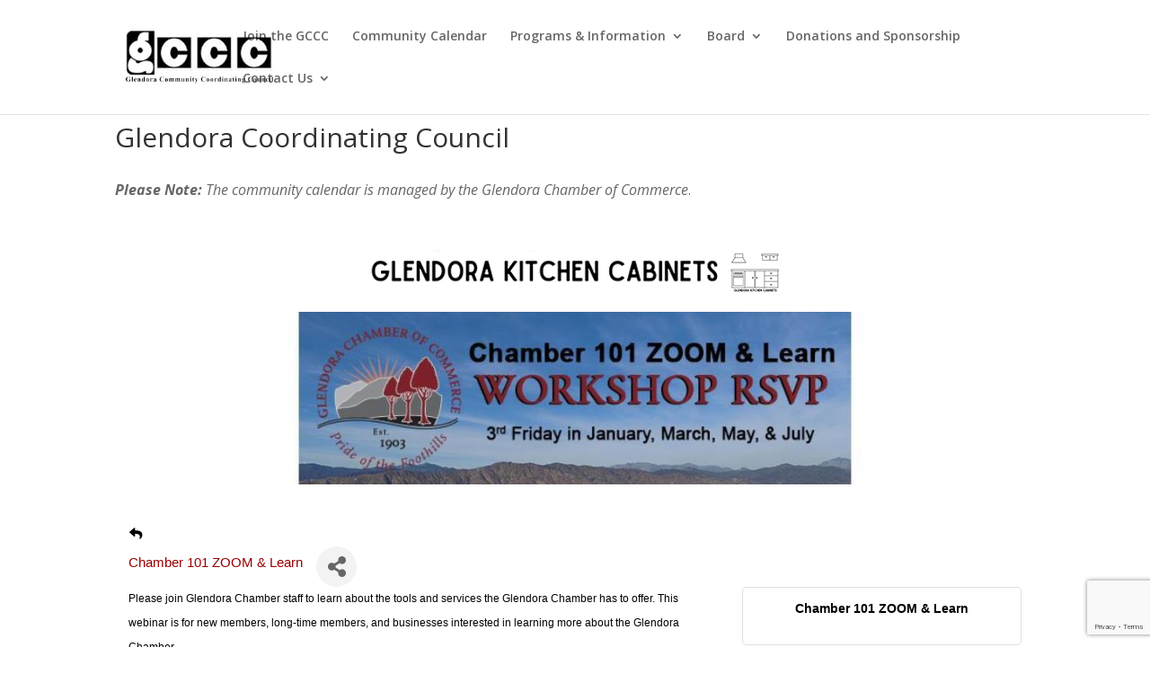

--- FILE ---
content_type: text/html; charset=utf-8
request_url: https://www.google.com/recaptcha/enterprise/anchor?ar=1&k=6LcpNUMUAAAAAB5iVpO_rzGG2TK_vFp7V6SCw_4s&co=aHR0cHM6Ly9idXNpbmVzcy5nbGVuZG9yYWNvb3JkaW5hdGluZ2NvdW5jaWwub3JnOjQ0Mw..&hl=en&v=PoyoqOPhxBO7pBk68S4YbpHZ&size=compact&anchor-ms=20000&execute-ms=30000&cb=jcmy54ellf2n
body_size: 49727
content:
<!DOCTYPE HTML><html dir="ltr" lang="en"><head><meta http-equiv="Content-Type" content="text/html; charset=UTF-8">
<meta http-equiv="X-UA-Compatible" content="IE=edge">
<title>reCAPTCHA</title>
<style type="text/css">
/* cyrillic-ext */
@font-face {
  font-family: 'Roboto';
  font-style: normal;
  font-weight: 400;
  font-stretch: 100%;
  src: url(//fonts.gstatic.com/s/roboto/v48/KFO7CnqEu92Fr1ME7kSn66aGLdTylUAMa3GUBHMdazTgWw.woff2) format('woff2');
  unicode-range: U+0460-052F, U+1C80-1C8A, U+20B4, U+2DE0-2DFF, U+A640-A69F, U+FE2E-FE2F;
}
/* cyrillic */
@font-face {
  font-family: 'Roboto';
  font-style: normal;
  font-weight: 400;
  font-stretch: 100%;
  src: url(//fonts.gstatic.com/s/roboto/v48/KFO7CnqEu92Fr1ME7kSn66aGLdTylUAMa3iUBHMdazTgWw.woff2) format('woff2');
  unicode-range: U+0301, U+0400-045F, U+0490-0491, U+04B0-04B1, U+2116;
}
/* greek-ext */
@font-face {
  font-family: 'Roboto';
  font-style: normal;
  font-weight: 400;
  font-stretch: 100%;
  src: url(//fonts.gstatic.com/s/roboto/v48/KFO7CnqEu92Fr1ME7kSn66aGLdTylUAMa3CUBHMdazTgWw.woff2) format('woff2');
  unicode-range: U+1F00-1FFF;
}
/* greek */
@font-face {
  font-family: 'Roboto';
  font-style: normal;
  font-weight: 400;
  font-stretch: 100%;
  src: url(//fonts.gstatic.com/s/roboto/v48/KFO7CnqEu92Fr1ME7kSn66aGLdTylUAMa3-UBHMdazTgWw.woff2) format('woff2');
  unicode-range: U+0370-0377, U+037A-037F, U+0384-038A, U+038C, U+038E-03A1, U+03A3-03FF;
}
/* math */
@font-face {
  font-family: 'Roboto';
  font-style: normal;
  font-weight: 400;
  font-stretch: 100%;
  src: url(//fonts.gstatic.com/s/roboto/v48/KFO7CnqEu92Fr1ME7kSn66aGLdTylUAMawCUBHMdazTgWw.woff2) format('woff2');
  unicode-range: U+0302-0303, U+0305, U+0307-0308, U+0310, U+0312, U+0315, U+031A, U+0326-0327, U+032C, U+032F-0330, U+0332-0333, U+0338, U+033A, U+0346, U+034D, U+0391-03A1, U+03A3-03A9, U+03B1-03C9, U+03D1, U+03D5-03D6, U+03F0-03F1, U+03F4-03F5, U+2016-2017, U+2034-2038, U+203C, U+2040, U+2043, U+2047, U+2050, U+2057, U+205F, U+2070-2071, U+2074-208E, U+2090-209C, U+20D0-20DC, U+20E1, U+20E5-20EF, U+2100-2112, U+2114-2115, U+2117-2121, U+2123-214F, U+2190, U+2192, U+2194-21AE, U+21B0-21E5, U+21F1-21F2, U+21F4-2211, U+2213-2214, U+2216-22FF, U+2308-230B, U+2310, U+2319, U+231C-2321, U+2336-237A, U+237C, U+2395, U+239B-23B7, U+23D0, U+23DC-23E1, U+2474-2475, U+25AF, U+25B3, U+25B7, U+25BD, U+25C1, U+25CA, U+25CC, U+25FB, U+266D-266F, U+27C0-27FF, U+2900-2AFF, U+2B0E-2B11, U+2B30-2B4C, U+2BFE, U+3030, U+FF5B, U+FF5D, U+1D400-1D7FF, U+1EE00-1EEFF;
}
/* symbols */
@font-face {
  font-family: 'Roboto';
  font-style: normal;
  font-weight: 400;
  font-stretch: 100%;
  src: url(//fonts.gstatic.com/s/roboto/v48/KFO7CnqEu92Fr1ME7kSn66aGLdTylUAMaxKUBHMdazTgWw.woff2) format('woff2');
  unicode-range: U+0001-000C, U+000E-001F, U+007F-009F, U+20DD-20E0, U+20E2-20E4, U+2150-218F, U+2190, U+2192, U+2194-2199, U+21AF, U+21E6-21F0, U+21F3, U+2218-2219, U+2299, U+22C4-22C6, U+2300-243F, U+2440-244A, U+2460-24FF, U+25A0-27BF, U+2800-28FF, U+2921-2922, U+2981, U+29BF, U+29EB, U+2B00-2BFF, U+4DC0-4DFF, U+FFF9-FFFB, U+10140-1018E, U+10190-1019C, U+101A0, U+101D0-101FD, U+102E0-102FB, U+10E60-10E7E, U+1D2C0-1D2D3, U+1D2E0-1D37F, U+1F000-1F0FF, U+1F100-1F1AD, U+1F1E6-1F1FF, U+1F30D-1F30F, U+1F315, U+1F31C, U+1F31E, U+1F320-1F32C, U+1F336, U+1F378, U+1F37D, U+1F382, U+1F393-1F39F, U+1F3A7-1F3A8, U+1F3AC-1F3AF, U+1F3C2, U+1F3C4-1F3C6, U+1F3CA-1F3CE, U+1F3D4-1F3E0, U+1F3ED, U+1F3F1-1F3F3, U+1F3F5-1F3F7, U+1F408, U+1F415, U+1F41F, U+1F426, U+1F43F, U+1F441-1F442, U+1F444, U+1F446-1F449, U+1F44C-1F44E, U+1F453, U+1F46A, U+1F47D, U+1F4A3, U+1F4B0, U+1F4B3, U+1F4B9, U+1F4BB, U+1F4BF, U+1F4C8-1F4CB, U+1F4D6, U+1F4DA, U+1F4DF, U+1F4E3-1F4E6, U+1F4EA-1F4ED, U+1F4F7, U+1F4F9-1F4FB, U+1F4FD-1F4FE, U+1F503, U+1F507-1F50B, U+1F50D, U+1F512-1F513, U+1F53E-1F54A, U+1F54F-1F5FA, U+1F610, U+1F650-1F67F, U+1F687, U+1F68D, U+1F691, U+1F694, U+1F698, U+1F6AD, U+1F6B2, U+1F6B9-1F6BA, U+1F6BC, U+1F6C6-1F6CF, U+1F6D3-1F6D7, U+1F6E0-1F6EA, U+1F6F0-1F6F3, U+1F6F7-1F6FC, U+1F700-1F7FF, U+1F800-1F80B, U+1F810-1F847, U+1F850-1F859, U+1F860-1F887, U+1F890-1F8AD, U+1F8B0-1F8BB, U+1F8C0-1F8C1, U+1F900-1F90B, U+1F93B, U+1F946, U+1F984, U+1F996, U+1F9E9, U+1FA00-1FA6F, U+1FA70-1FA7C, U+1FA80-1FA89, U+1FA8F-1FAC6, U+1FACE-1FADC, U+1FADF-1FAE9, U+1FAF0-1FAF8, U+1FB00-1FBFF;
}
/* vietnamese */
@font-face {
  font-family: 'Roboto';
  font-style: normal;
  font-weight: 400;
  font-stretch: 100%;
  src: url(//fonts.gstatic.com/s/roboto/v48/KFO7CnqEu92Fr1ME7kSn66aGLdTylUAMa3OUBHMdazTgWw.woff2) format('woff2');
  unicode-range: U+0102-0103, U+0110-0111, U+0128-0129, U+0168-0169, U+01A0-01A1, U+01AF-01B0, U+0300-0301, U+0303-0304, U+0308-0309, U+0323, U+0329, U+1EA0-1EF9, U+20AB;
}
/* latin-ext */
@font-face {
  font-family: 'Roboto';
  font-style: normal;
  font-weight: 400;
  font-stretch: 100%;
  src: url(//fonts.gstatic.com/s/roboto/v48/KFO7CnqEu92Fr1ME7kSn66aGLdTylUAMa3KUBHMdazTgWw.woff2) format('woff2');
  unicode-range: U+0100-02BA, U+02BD-02C5, U+02C7-02CC, U+02CE-02D7, U+02DD-02FF, U+0304, U+0308, U+0329, U+1D00-1DBF, U+1E00-1E9F, U+1EF2-1EFF, U+2020, U+20A0-20AB, U+20AD-20C0, U+2113, U+2C60-2C7F, U+A720-A7FF;
}
/* latin */
@font-face {
  font-family: 'Roboto';
  font-style: normal;
  font-weight: 400;
  font-stretch: 100%;
  src: url(//fonts.gstatic.com/s/roboto/v48/KFO7CnqEu92Fr1ME7kSn66aGLdTylUAMa3yUBHMdazQ.woff2) format('woff2');
  unicode-range: U+0000-00FF, U+0131, U+0152-0153, U+02BB-02BC, U+02C6, U+02DA, U+02DC, U+0304, U+0308, U+0329, U+2000-206F, U+20AC, U+2122, U+2191, U+2193, U+2212, U+2215, U+FEFF, U+FFFD;
}
/* cyrillic-ext */
@font-face {
  font-family: 'Roboto';
  font-style: normal;
  font-weight: 500;
  font-stretch: 100%;
  src: url(//fonts.gstatic.com/s/roboto/v48/KFO7CnqEu92Fr1ME7kSn66aGLdTylUAMa3GUBHMdazTgWw.woff2) format('woff2');
  unicode-range: U+0460-052F, U+1C80-1C8A, U+20B4, U+2DE0-2DFF, U+A640-A69F, U+FE2E-FE2F;
}
/* cyrillic */
@font-face {
  font-family: 'Roboto';
  font-style: normal;
  font-weight: 500;
  font-stretch: 100%;
  src: url(//fonts.gstatic.com/s/roboto/v48/KFO7CnqEu92Fr1ME7kSn66aGLdTylUAMa3iUBHMdazTgWw.woff2) format('woff2');
  unicode-range: U+0301, U+0400-045F, U+0490-0491, U+04B0-04B1, U+2116;
}
/* greek-ext */
@font-face {
  font-family: 'Roboto';
  font-style: normal;
  font-weight: 500;
  font-stretch: 100%;
  src: url(//fonts.gstatic.com/s/roboto/v48/KFO7CnqEu92Fr1ME7kSn66aGLdTylUAMa3CUBHMdazTgWw.woff2) format('woff2');
  unicode-range: U+1F00-1FFF;
}
/* greek */
@font-face {
  font-family: 'Roboto';
  font-style: normal;
  font-weight: 500;
  font-stretch: 100%;
  src: url(//fonts.gstatic.com/s/roboto/v48/KFO7CnqEu92Fr1ME7kSn66aGLdTylUAMa3-UBHMdazTgWw.woff2) format('woff2');
  unicode-range: U+0370-0377, U+037A-037F, U+0384-038A, U+038C, U+038E-03A1, U+03A3-03FF;
}
/* math */
@font-face {
  font-family: 'Roboto';
  font-style: normal;
  font-weight: 500;
  font-stretch: 100%;
  src: url(//fonts.gstatic.com/s/roboto/v48/KFO7CnqEu92Fr1ME7kSn66aGLdTylUAMawCUBHMdazTgWw.woff2) format('woff2');
  unicode-range: U+0302-0303, U+0305, U+0307-0308, U+0310, U+0312, U+0315, U+031A, U+0326-0327, U+032C, U+032F-0330, U+0332-0333, U+0338, U+033A, U+0346, U+034D, U+0391-03A1, U+03A3-03A9, U+03B1-03C9, U+03D1, U+03D5-03D6, U+03F0-03F1, U+03F4-03F5, U+2016-2017, U+2034-2038, U+203C, U+2040, U+2043, U+2047, U+2050, U+2057, U+205F, U+2070-2071, U+2074-208E, U+2090-209C, U+20D0-20DC, U+20E1, U+20E5-20EF, U+2100-2112, U+2114-2115, U+2117-2121, U+2123-214F, U+2190, U+2192, U+2194-21AE, U+21B0-21E5, U+21F1-21F2, U+21F4-2211, U+2213-2214, U+2216-22FF, U+2308-230B, U+2310, U+2319, U+231C-2321, U+2336-237A, U+237C, U+2395, U+239B-23B7, U+23D0, U+23DC-23E1, U+2474-2475, U+25AF, U+25B3, U+25B7, U+25BD, U+25C1, U+25CA, U+25CC, U+25FB, U+266D-266F, U+27C0-27FF, U+2900-2AFF, U+2B0E-2B11, U+2B30-2B4C, U+2BFE, U+3030, U+FF5B, U+FF5D, U+1D400-1D7FF, U+1EE00-1EEFF;
}
/* symbols */
@font-face {
  font-family: 'Roboto';
  font-style: normal;
  font-weight: 500;
  font-stretch: 100%;
  src: url(//fonts.gstatic.com/s/roboto/v48/KFO7CnqEu92Fr1ME7kSn66aGLdTylUAMaxKUBHMdazTgWw.woff2) format('woff2');
  unicode-range: U+0001-000C, U+000E-001F, U+007F-009F, U+20DD-20E0, U+20E2-20E4, U+2150-218F, U+2190, U+2192, U+2194-2199, U+21AF, U+21E6-21F0, U+21F3, U+2218-2219, U+2299, U+22C4-22C6, U+2300-243F, U+2440-244A, U+2460-24FF, U+25A0-27BF, U+2800-28FF, U+2921-2922, U+2981, U+29BF, U+29EB, U+2B00-2BFF, U+4DC0-4DFF, U+FFF9-FFFB, U+10140-1018E, U+10190-1019C, U+101A0, U+101D0-101FD, U+102E0-102FB, U+10E60-10E7E, U+1D2C0-1D2D3, U+1D2E0-1D37F, U+1F000-1F0FF, U+1F100-1F1AD, U+1F1E6-1F1FF, U+1F30D-1F30F, U+1F315, U+1F31C, U+1F31E, U+1F320-1F32C, U+1F336, U+1F378, U+1F37D, U+1F382, U+1F393-1F39F, U+1F3A7-1F3A8, U+1F3AC-1F3AF, U+1F3C2, U+1F3C4-1F3C6, U+1F3CA-1F3CE, U+1F3D4-1F3E0, U+1F3ED, U+1F3F1-1F3F3, U+1F3F5-1F3F7, U+1F408, U+1F415, U+1F41F, U+1F426, U+1F43F, U+1F441-1F442, U+1F444, U+1F446-1F449, U+1F44C-1F44E, U+1F453, U+1F46A, U+1F47D, U+1F4A3, U+1F4B0, U+1F4B3, U+1F4B9, U+1F4BB, U+1F4BF, U+1F4C8-1F4CB, U+1F4D6, U+1F4DA, U+1F4DF, U+1F4E3-1F4E6, U+1F4EA-1F4ED, U+1F4F7, U+1F4F9-1F4FB, U+1F4FD-1F4FE, U+1F503, U+1F507-1F50B, U+1F50D, U+1F512-1F513, U+1F53E-1F54A, U+1F54F-1F5FA, U+1F610, U+1F650-1F67F, U+1F687, U+1F68D, U+1F691, U+1F694, U+1F698, U+1F6AD, U+1F6B2, U+1F6B9-1F6BA, U+1F6BC, U+1F6C6-1F6CF, U+1F6D3-1F6D7, U+1F6E0-1F6EA, U+1F6F0-1F6F3, U+1F6F7-1F6FC, U+1F700-1F7FF, U+1F800-1F80B, U+1F810-1F847, U+1F850-1F859, U+1F860-1F887, U+1F890-1F8AD, U+1F8B0-1F8BB, U+1F8C0-1F8C1, U+1F900-1F90B, U+1F93B, U+1F946, U+1F984, U+1F996, U+1F9E9, U+1FA00-1FA6F, U+1FA70-1FA7C, U+1FA80-1FA89, U+1FA8F-1FAC6, U+1FACE-1FADC, U+1FADF-1FAE9, U+1FAF0-1FAF8, U+1FB00-1FBFF;
}
/* vietnamese */
@font-face {
  font-family: 'Roboto';
  font-style: normal;
  font-weight: 500;
  font-stretch: 100%;
  src: url(//fonts.gstatic.com/s/roboto/v48/KFO7CnqEu92Fr1ME7kSn66aGLdTylUAMa3OUBHMdazTgWw.woff2) format('woff2');
  unicode-range: U+0102-0103, U+0110-0111, U+0128-0129, U+0168-0169, U+01A0-01A1, U+01AF-01B0, U+0300-0301, U+0303-0304, U+0308-0309, U+0323, U+0329, U+1EA0-1EF9, U+20AB;
}
/* latin-ext */
@font-face {
  font-family: 'Roboto';
  font-style: normal;
  font-weight: 500;
  font-stretch: 100%;
  src: url(//fonts.gstatic.com/s/roboto/v48/KFO7CnqEu92Fr1ME7kSn66aGLdTylUAMa3KUBHMdazTgWw.woff2) format('woff2');
  unicode-range: U+0100-02BA, U+02BD-02C5, U+02C7-02CC, U+02CE-02D7, U+02DD-02FF, U+0304, U+0308, U+0329, U+1D00-1DBF, U+1E00-1E9F, U+1EF2-1EFF, U+2020, U+20A0-20AB, U+20AD-20C0, U+2113, U+2C60-2C7F, U+A720-A7FF;
}
/* latin */
@font-face {
  font-family: 'Roboto';
  font-style: normal;
  font-weight: 500;
  font-stretch: 100%;
  src: url(//fonts.gstatic.com/s/roboto/v48/KFO7CnqEu92Fr1ME7kSn66aGLdTylUAMa3yUBHMdazQ.woff2) format('woff2');
  unicode-range: U+0000-00FF, U+0131, U+0152-0153, U+02BB-02BC, U+02C6, U+02DA, U+02DC, U+0304, U+0308, U+0329, U+2000-206F, U+20AC, U+2122, U+2191, U+2193, U+2212, U+2215, U+FEFF, U+FFFD;
}
/* cyrillic-ext */
@font-face {
  font-family: 'Roboto';
  font-style: normal;
  font-weight: 900;
  font-stretch: 100%;
  src: url(//fonts.gstatic.com/s/roboto/v48/KFO7CnqEu92Fr1ME7kSn66aGLdTylUAMa3GUBHMdazTgWw.woff2) format('woff2');
  unicode-range: U+0460-052F, U+1C80-1C8A, U+20B4, U+2DE0-2DFF, U+A640-A69F, U+FE2E-FE2F;
}
/* cyrillic */
@font-face {
  font-family: 'Roboto';
  font-style: normal;
  font-weight: 900;
  font-stretch: 100%;
  src: url(//fonts.gstatic.com/s/roboto/v48/KFO7CnqEu92Fr1ME7kSn66aGLdTylUAMa3iUBHMdazTgWw.woff2) format('woff2');
  unicode-range: U+0301, U+0400-045F, U+0490-0491, U+04B0-04B1, U+2116;
}
/* greek-ext */
@font-face {
  font-family: 'Roboto';
  font-style: normal;
  font-weight: 900;
  font-stretch: 100%;
  src: url(//fonts.gstatic.com/s/roboto/v48/KFO7CnqEu92Fr1ME7kSn66aGLdTylUAMa3CUBHMdazTgWw.woff2) format('woff2');
  unicode-range: U+1F00-1FFF;
}
/* greek */
@font-face {
  font-family: 'Roboto';
  font-style: normal;
  font-weight: 900;
  font-stretch: 100%;
  src: url(//fonts.gstatic.com/s/roboto/v48/KFO7CnqEu92Fr1ME7kSn66aGLdTylUAMa3-UBHMdazTgWw.woff2) format('woff2');
  unicode-range: U+0370-0377, U+037A-037F, U+0384-038A, U+038C, U+038E-03A1, U+03A3-03FF;
}
/* math */
@font-face {
  font-family: 'Roboto';
  font-style: normal;
  font-weight: 900;
  font-stretch: 100%;
  src: url(//fonts.gstatic.com/s/roboto/v48/KFO7CnqEu92Fr1ME7kSn66aGLdTylUAMawCUBHMdazTgWw.woff2) format('woff2');
  unicode-range: U+0302-0303, U+0305, U+0307-0308, U+0310, U+0312, U+0315, U+031A, U+0326-0327, U+032C, U+032F-0330, U+0332-0333, U+0338, U+033A, U+0346, U+034D, U+0391-03A1, U+03A3-03A9, U+03B1-03C9, U+03D1, U+03D5-03D6, U+03F0-03F1, U+03F4-03F5, U+2016-2017, U+2034-2038, U+203C, U+2040, U+2043, U+2047, U+2050, U+2057, U+205F, U+2070-2071, U+2074-208E, U+2090-209C, U+20D0-20DC, U+20E1, U+20E5-20EF, U+2100-2112, U+2114-2115, U+2117-2121, U+2123-214F, U+2190, U+2192, U+2194-21AE, U+21B0-21E5, U+21F1-21F2, U+21F4-2211, U+2213-2214, U+2216-22FF, U+2308-230B, U+2310, U+2319, U+231C-2321, U+2336-237A, U+237C, U+2395, U+239B-23B7, U+23D0, U+23DC-23E1, U+2474-2475, U+25AF, U+25B3, U+25B7, U+25BD, U+25C1, U+25CA, U+25CC, U+25FB, U+266D-266F, U+27C0-27FF, U+2900-2AFF, U+2B0E-2B11, U+2B30-2B4C, U+2BFE, U+3030, U+FF5B, U+FF5D, U+1D400-1D7FF, U+1EE00-1EEFF;
}
/* symbols */
@font-face {
  font-family: 'Roboto';
  font-style: normal;
  font-weight: 900;
  font-stretch: 100%;
  src: url(//fonts.gstatic.com/s/roboto/v48/KFO7CnqEu92Fr1ME7kSn66aGLdTylUAMaxKUBHMdazTgWw.woff2) format('woff2');
  unicode-range: U+0001-000C, U+000E-001F, U+007F-009F, U+20DD-20E0, U+20E2-20E4, U+2150-218F, U+2190, U+2192, U+2194-2199, U+21AF, U+21E6-21F0, U+21F3, U+2218-2219, U+2299, U+22C4-22C6, U+2300-243F, U+2440-244A, U+2460-24FF, U+25A0-27BF, U+2800-28FF, U+2921-2922, U+2981, U+29BF, U+29EB, U+2B00-2BFF, U+4DC0-4DFF, U+FFF9-FFFB, U+10140-1018E, U+10190-1019C, U+101A0, U+101D0-101FD, U+102E0-102FB, U+10E60-10E7E, U+1D2C0-1D2D3, U+1D2E0-1D37F, U+1F000-1F0FF, U+1F100-1F1AD, U+1F1E6-1F1FF, U+1F30D-1F30F, U+1F315, U+1F31C, U+1F31E, U+1F320-1F32C, U+1F336, U+1F378, U+1F37D, U+1F382, U+1F393-1F39F, U+1F3A7-1F3A8, U+1F3AC-1F3AF, U+1F3C2, U+1F3C4-1F3C6, U+1F3CA-1F3CE, U+1F3D4-1F3E0, U+1F3ED, U+1F3F1-1F3F3, U+1F3F5-1F3F7, U+1F408, U+1F415, U+1F41F, U+1F426, U+1F43F, U+1F441-1F442, U+1F444, U+1F446-1F449, U+1F44C-1F44E, U+1F453, U+1F46A, U+1F47D, U+1F4A3, U+1F4B0, U+1F4B3, U+1F4B9, U+1F4BB, U+1F4BF, U+1F4C8-1F4CB, U+1F4D6, U+1F4DA, U+1F4DF, U+1F4E3-1F4E6, U+1F4EA-1F4ED, U+1F4F7, U+1F4F9-1F4FB, U+1F4FD-1F4FE, U+1F503, U+1F507-1F50B, U+1F50D, U+1F512-1F513, U+1F53E-1F54A, U+1F54F-1F5FA, U+1F610, U+1F650-1F67F, U+1F687, U+1F68D, U+1F691, U+1F694, U+1F698, U+1F6AD, U+1F6B2, U+1F6B9-1F6BA, U+1F6BC, U+1F6C6-1F6CF, U+1F6D3-1F6D7, U+1F6E0-1F6EA, U+1F6F0-1F6F3, U+1F6F7-1F6FC, U+1F700-1F7FF, U+1F800-1F80B, U+1F810-1F847, U+1F850-1F859, U+1F860-1F887, U+1F890-1F8AD, U+1F8B0-1F8BB, U+1F8C0-1F8C1, U+1F900-1F90B, U+1F93B, U+1F946, U+1F984, U+1F996, U+1F9E9, U+1FA00-1FA6F, U+1FA70-1FA7C, U+1FA80-1FA89, U+1FA8F-1FAC6, U+1FACE-1FADC, U+1FADF-1FAE9, U+1FAF0-1FAF8, U+1FB00-1FBFF;
}
/* vietnamese */
@font-face {
  font-family: 'Roboto';
  font-style: normal;
  font-weight: 900;
  font-stretch: 100%;
  src: url(//fonts.gstatic.com/s/roboto/v48/KFO7CnqEu92Fr1ME7kSn66aGLdTylUAMa3OUBHMdazTgWw.woff2) format('woff2');
  unicode-range: U+0102-0103, U+0110-0111, U+0128-0129, U+0168-0169, U+01A0-01A1, U+01AF-01B0, U+0300-0301, U+0303-0304, U+0308-0309, U+0323, U+0329, U+1EA0-1EF9, U+20AB;
}
/* latin-ext */
@font-face {
  font-family: 'Roboto';
  font-style: normal;
  font-weight: 900;
  font-stretch: 100%;
  src: url(//fonts.gstatic.com/s/roboto/v48/KFO7CnqEu92Fr1ME7kSn66aGLdTylUAMa3KUBHMdazTgWw.woff2) format('woff2');
  unicode-range: U+0100-02BA, U+02BD-02C5, U+02C7-02CC, U+02CE-02D7, U+02DD-02FF, U+0304, U+0308, U+0329, U+1D00-1DBF, U+1E00-1E9F, U+1EF2-1EFF, U+2020, U+20A0-20AB, U+20AD-20C0, U+2113, U+2C60-2C7F, U+A720-A7FF;
}
/* latin */
@font-face {
  font-family: 'Roboto';
  font-style: normal;
  font-weight: 900;
  font-stretch: 100%;
  src: url(//fonts.gstatic.com/s/roboto/v48/KFO7CnqEu92Fr1ME7kSn66aGLdTylUAMa3yUBHMdazQ.woff2) format('woff2');
  unicode-range: U+0000-00FF, U+0131, U+0152-0153, U+02BB-02BC, U+02C6, U+02DA, U+02DC, U+0304, U+0308, U+0329, U+2000-206F, U+20AC, U+2122, U+2191, U+2193, U+2212, U+2215, U+FEFF, U+FFFD;
}

</style>
<link rel="stylesheet" type="text/css" href="https://www.gstatic.com/recaptcha/releases/PoyoqOPhxBO7pBk68S4YbpHZ/styles__ltr.css">
<script nonce="T0kUQ2SGE4lJhSJBw94Pqg" type="text/javascript">window['__recaptcha_api'] = 'https://www.google.com/recaptcha/enterprise/';</script>
<script type="text/javascript" src="https://www.gstatic.com/recaptcha/releases/PoyoqOPhxBO7pBk68S4YbpHZ/recaptcha__en.js" nonce="T0kUQ2SGE4lJhSJBw94Pqg">
      
    </script></head>
<body><div id="rc-anchor-alert" class="rc-anchor-alert"></div>
<input type="hidden" id="recaptcha-token" value="[base64]">
<script type="text/javascript" nonce="T0kUQ2SGE4lJhSJBw94Pqg">
      recaptcha.anchor.Main.init("[\x22ainput\x22,[\x22bgdata\x22,\x22\x22,\[base64]/[base64]/[base64]/ZyhXLGgpOnEoW04sMjEsbF0sVywwKSxoKSxmYWxzZSxmYWxzZSl9Y2F0Y2goayl7RygzNTgsVyk/[base64]/[base64]/[base64]/[base64]/[base64]/[base64]/[base64]/bmV3IEJbT10oRFswXSk6dz09Mj9uZXcgQltPXShEWzBdLERbMV0pOnc9PTM/bmV3IEJbT10oRFswXSxEWzFdLERbMl0pOnc9PTQ/[base64]/[base64]/[base64]/[base64]/[base64]\\u003d\x22,\[base64]\x22,\x22GcOhw7zDhMOMYgLDrcO4woDCkcOcb8KUwpDDqMO8w71pwpwbDQsUw4p8VlUQdj/Djk/DgsOoE8KVRsOGw5spLsO5GsKhw74Wwq3CosK4w6nDoTPDucO4WMKTci9GXA/DocOEIMOKw73DmcK6wohow77DhCokCGvCoTYSSXAQNmgfw643I8OBwolmPRLCkB3Dr8ODwo1dwoJ8JsKHEGXDswcgSsKucD5Yw4rCp8O2U8KKV1hww6t8LGHCl8ODXxLDhzp9wqLCuMKPw5Uew4PDjMK5eMOnYGXDjXXCnMOsw5/CrWoWwrjDiMOBwq3Dtigowoluw6clecKuIcKgwqbDrndFw6ojwqnDpQ8RwpjDncKCczDDr8OdIcOfCycUP1vCrzt6wrLDgsOYSsOZwp/CssOMBiA8w4NNwrc8bsO1GsK+ADo1JcOBXkgww4EDB8O0w5zCnW08SMKAQcOzNsKUw4oewpg2wrDDrMOtw5bCrgERSkjCm8Kpw4slw4EwFgLDuAPDocOwIBjDq8K6wpHCvsK2w5PDvw4DU3kDw4VowqLDiMKtwoAxCMOOwrLDgB97wqXChUXDuB/[base64]/[base64]/Csk4yayZsDxfDhcOqw6jDh8Kjw7pKbMOBf3F9wq7DthFww77Dr8K7GRbDusKqwoIjMEPCpSB/w6gmwrzCsko+dcONfkxnw54cBMKIwoUYwo1jYcOAf8OWw75nAwbDjkPCucKuE8KYGMKrMsKFw5vCqcK4woAww67Do14Hw4PDjAvCuWR3w7EfDMKvHi/[base64]/w6nDuHxmwqvDm1wsw5PCjsKLwoJYw6rCsDYiwrLCuE/Cv8OTwqUjw7AqYcOoDQlowrTDlBPDuV7DmXPDuXzCgcKHAndWwrM0w5vCjDbDjMOnw6MfwqRdFsOXwqXDusKgwoXCihAIw5jDj8ONHDwrwrXCqnlcT3Jdw7PCvWklNkbCmRrCrG/DksOAw7fDoGfDg1bDvMK/fXR+wrXDn8Khw5XDosOtIcK3wpQddgrDojkawqjDiGAsBcKhR8KQfjvCl8OHPMOVWMKFwqtDw5bCrlvCisKNTMKVW8OJwokICMOCw4pzwpbDscO0bDwuaMO8w4lHdcKLTU/DtMOWwqdVTcO3w6LCihzCqhoywpoCwpFVTcKafMOXMyDDoF04ccKBwqTDlcK3w5XDksK8w5LDui3CiUjCpMOjwovCh8KYwq/Djx7DrcKtI8K3dlbDvMOcwpbDn8Oqw5vCusOewp0nS8K/wqo9alkFwoIXwo47E8KqwqfDv2rDkMK4w4vCn8OID1FjwrUxwpTCnsKKwqETOcKwB27CssOlwqfChMOGwpPCvxXDqzDCjMOow6TDksOjwq4owpJoEMO/woIJwqdyXsOTwpVNbcKcw54aWsKOw7Q9w701w5bDjx/DuDLDoEnCu8K4asKCwo9dw6/DkcOyKMKfDHovUMOqBR5sLMO7OMKKTsOLM8OHwpvDjFzDmsOMw7TCuSnDugNsczHCpjAIw7tEw6Iiw4fCqQnDtjTDtsK4TMOawoBzw73CrcK3w6HCvDludMOsHcKhw5LDpcOmDUJUY3nClW8owrHDuGRew5TCv1HDunFsw551IV/CjcO4wrQjw7PCqm9MAcOBKsOSB8KiaRsGNMKzKMKZw4JVWBbDlFfClMKCG15HOl9lwoMdL8KRw7h+wp/[base64]/DvMOkfMO5w7vCk8OUfGkMKMOBwoEZdMOjU3MiEsOpw77CoMOhw6XCgcK3G8KkwrYQQ8KywqnCnDzDu8OYS03DvSw0wolUwr/CusOIwrJYaEHDjcO1Iz5UOkVNwpLDoE1Fw6bCgcKsfMO6P1dcw48eNMKfw7nCuMO5wpnCn8OLfXhqAAFjK1UJwpDDjnV6fcOcwoQLwq9xGsKmNMKHFsKiw5LDk8KABsObwpfCmcKuw4gtw6UWw4INYsKYSwZrwpXDrsOGwoDCjsOuwr3Dk0vDp2/DlMODwpdWwrTCusK5dsKIwq1VcMKAw5jCkhMcAMKKwpkAw54pwqLDl8KXwopxE8KMcMK2wq3Dhg3CrEXDrUxgdS0KCVLCscK2JsOYLkhuGGLDpCwmDg1bw4EheFvDhjsKLCDCizd5wr14wp9YFcOPZ8Oywq/[base64]/CgsOVw4DDrMKnw6DDqn0RHMKCw47CrMKeNUxjw57Dg0h2w6/[base64]/[base64]/ClsODDMK8IcKAwojCscO/[base64]/[base64]/wpLDshd3TmjCkcOGXlVRw7/Cn8OtJxovw63CtDfCl10zPg/DrGkWHEnCq0HCsGFLLUjCkcKmw5jCjxHCq0klLcOAw7ECKcOxwo8Uw73CkMKANxYAwqPCo13DnBvDi2nCoighTMOfFMKSwqgcw6rDqTxUwqzCisKgw5nCmCvCjRFSbknCgcO0wqBbYGljUMKew77Dr2bDgTp7Uz/[base64]/CrsK2wotBfTDDosOtwrLChsKVw6MFwo3DhsOYw4vDjl/Dr8Kbw6vDnzfCgMK3w4/DvsOdGF/[base64]/[base64]/[base64]/JMKYw6Q2w5BBYcKJw6tbw5giwo7ClsOKPijDuhvClcKJw7jCv1dmVMKBw7nDsi0FSVfDmG8Vw4sTF8OZw4tncEXCnsKMfA4yw6hadcOZw73ClsK1I8KfF8KLw5fDssO9QVZnw6sHTsK/N8OHwoDDrSvDq8OMw7rDqytJacKfAzjCgl1Jw5tSKmp5wpLDvFxmw7HCvcO0w68/WMK3wqLDgMK+EMOqwpvDjMOBw6zCgyjClkFLWWnDp8KsDwFYwq7Do8KbwptJw6DCkMOswq7ClhhSYzgIwqkbw4XCiFkJwpUcw6NUwqvDlMOee8Oba8O7wrPDqcKAwpDCnSFRw7bCscKOQgIfasKnfSnCpmrCrXjDm8KpQMKewoTDi8OgaAjCosK/w7R+fcKzwpbCj0LCksKTaG/Dr2nDjxnDqDPCjMOYw65vwrXCkTjChAQ5wrwAwoUKEcK2JcOlw6hfw7t7w67Cog7DuDBJwrjDiRnCrw/[base64]/VzpxwoEsaMK5wp/ChgrDscOTbsOTdHHDuHgvC8OLwp0iw7rDu8OZIUx7dl0BwpYlwqwoMsOuw4onw5XCkVhgwobClkk+wo/Cji9/SMOlwqbDtMKjw7nCpxlTAmnCmMOFXhZEfMKkOhXClHPCuMOtdX/CjyEcI2rDohnCj8O/wq7DpsKec3jDjXsfwqDDhngrwqDCjcK1w7NGwqLDvSlvWBfDncOVw6l3IMOawpzDmRLDgcO/QDDCgUFzw6fChsKnwr0rwrogMcKDIXhIXMKiwr4NIMOpZsO/woLCg8K5w7DDoD9vI8Oec8KgA0TCvUISw5szwpdYZcOXw6LDnyHCkkApUMKXZsO+wqk/NDVDXWN3YMKgwo/Dk3vDqsKYw47CiTI0eh5uSkshw4U7wp/[base64]/Ck3DCtcKaZsOKw43DpsKmwoPCmMOhwojCv3ZOwqICdlLCvBVNJjXDmznCvMKEw4bDrmEnwoZsw4EkwqcOccKnYsO9MwPDgMKRw71AUWNvXsOEdTYhEcONwp9nRcKtPsOfTMOlUSXDrD1QKcKFwrRcwp/DucOpw7bCgMOREjoAwqJZOcO0wrrDrcKKLMKEH8K4w7dkw4VAwoDDuVvCqcKxHWY7cXjDokXCmW88Wk98XmDDvD/DiWnDvsOZciMDfcKnwqjDum3DjBPDjMK4wrLDucOmwoJIw5t6LC/CpwTCryfDjD7DmBrCjcOyOcK/dcOPw5zDsDktTWLDuMKFwpVYw552fRTCmhoMIwlCw4B5OTxgw5Isw4DDlsOLwoV+asKQwoEHCx9acAnDgcKkHMKXW8OFfjtzwqB0AsK/ZltvwogXw6Qfw4fCpcO8wr40YiPDucKUw4bDtS9QVXENcMKXEjrDo8KMwq12UMKmcUk8LsObf8KdwrABJkoPesOuHGzDrAzCqsKuw6PCscKkcsOFwokfw7/[base64]/DjMKMLMOYwoUWPn8KZMOuRcK/wosOdMKUwqLCh2J1QSTCiD0IwrMewr/DkFDCtzQXw5o0wq/DigLCicOxFMKmworCu3dVw6rDig09b8KnWngUw4tbw5sOwo9/[base64]/wqt9w5Vic2XDncKdB8KocsKdEcKIQsO9Y2LDtAAnw45oXSPCnsO/CnENAMKCSTbCtMO2ZsOMwr/[base64]/wq7DpMOOwrsFTsKPw64AbDrDmx1ce8KFw6XDiMOHw7YLdlHDpT/[base64]/DusOLwr8Iw4XCrcOuwqXDocO2fgoDVg7Dn8KaP8KVfDLDjiQscnPCuBgsw7vCijTCksOqwrd4wq0DeRtVIsKjwo0nRWgJwrLCnBd+w5vDhMOXaB58wqQhw7PDgcOWHcOHw4PDv0k8w6/[base64]/C8OnwprDtMO4In7CjQkCw4HCsMKGTMOew5o2w6zCs8OkYBdpScOrw7nDrcOcDyhuSMO6wpdiw6PDu3TDm8K8w7JgW8KWU8OPE8K6w6zDpsO1RWJDw7Aow6IjwovCi3rCocKFFMK8wr/[base64]/wrrDn8Kuwp11acKRwo/[base64]/aDrDhkTDhcKEVw/[base64]/Cg8Okw63DoHPDn8KaCWbChnDCucKGwrxADSU4wox0w7hsw4DCvsOvw6zDjsK7WcKVJlUbw4IOwpdzwrATw7fDm8OlVE/CvcKBezrCiQzCtlnCgsOfwrjDo8KcVcK1FMOrw5kkGcOyDcKmw54zfHDDjnTDv8O4wo7Dj1gyYcKawpwiQ3U1Zj9rw5/CkljCqEh1KkbDh1LCgMKyw6HDmMOVwpjCmz1xwonDrHzDt8Oqw7TDvXpLw5dHKcKSw6LCmkkSwrPDgcKow71DwrLDjnfDllPDmkjChsORw5zDrAbDl8OXIsO2Tn3DjcOrTcKqSFBWasKYQ8Ogw7zDrcKaRMKqwpbDicKmf8Oew4Z6w4/DicKrw6NgNGfCj8O7w4AAR8OHIXnDt8OlB1jCoAsLUsO3GEHCrRAVW8OLFsO9McKqX3diRBMbw7/Dr3cqwrA+JMOPw7DClcOIw5VOw61kwobCmcOYHMOFw55NTwXCpcObFsOHwq0+w7s2w6/CtcOFwqkVwpLDp8K/w4VJw7DDp8O1wrbCp8Knw79ZAgPDksO+OMKmwqPDkkI2wonCiQYjw5Unw65DJMOvw5NDw6srw7HDjSBLwqjDhMOZLnrCgUoTMCRWw6NRL8KHBCExw7hvw6rDgMOYL8KAYMO/[base64]/DtQBECsOqwqMnL8O6aVLDpsKjwqw3woXDgMKeBTDDuMOPwoQmw5s1w77CsgIGXsK1OBtoQEbCsMKVABglwoLDpsOaOcKKw7fCgC4NIcOpZcKZw5/CtHUAfFXCiDJhT8KiHcKSw4NPHTLCocOMLxNEcQZ9Qh9JMMOTMSfDsQ7Dsk8Jwr/DklFQw64BwqXDlWnCjTFxEDvDksO8ZT3DuCw5wp7ChjzDg8KAWMK5CRVKw6vDklPDohVQwqTDvcOtA8OlMcOgw5LDicOIfnFjN3/Cp8OvPCrDtcKaScK1VsKQaBrCplpbwpPDoTjDmXzDhDoQwo3CicKFwrjDqmt6ecOGw5UPLCoBwqhLw4w2HsOOw5MmwpBMCEt9wrdbQ8ODwoXDnMOlw4AUBMOsw4PDpMKHwrwOERvCicO4TcK5dGzDsS0lw7TDriPCnVVXwpbDlMKwMMKjPBXCv8O0woMmLMOow4/CljV/w7RHJsORScK2w5vDn8OTa8K0wq5+V8OeZcKaTnRQwoDCvg3DjmHCrRfCq1LDqwJZQjcGRGoowobDpsOVw65OTMKZPcKuwrzDmy/Ct8KJwoh2B8KZZAxfw4MmwptbC8OXeQ86w6VxHMKzTMKkSy3CojlmdMODcGDDnGkZFMOyYMK2wphqJ8OWasOQVsOxw40PWiAQSgvCuhTCiTvCqSNSA0bDhMKrwp3DuMOUHBPCoG/Cn8Ozwq/DszrDhcKIw5dRdlzCnn1AHmTChcKyQmorw7TChsKwcnQzasKvSjLDlMKQQDjDrMOjw6smNWtVAMOXDMKQHDQwGnDDpVPCqgwrw4PDjsKvwq1rcAXCmXhsDcKxw6rCijPCrVrCmcKDfMKOwq8GAsKLO2hJw4BXBcOZDxViwr/DnVYsckBQw6jDhm4iwpg1w481VmVdf8KPw7lPw4NVF8KHw4MEEMK9GcKhOibCt8OSIy9Nw77Cj8OJfB5QHR7CqsO1w5p0VisZw5ZNwrPDosKOKMOlw58YwpbDgUXClcO0w4DDo8KgB8OfWsOywp/[base64]/[base64]/wrTCg8K2f8OswoPDi1/Dn2fCusOqwoFdd24Aw714E8KjNMKDw7XDqFYEdMKywphBXsOmwrPDgkvDqmvCp2sFa8OSw7w0wohBwoV/bVHCjMOFfkIFLMK3U2YWwoAMKXXCksOwwogfdcOVwq84woLCm8K9w4Y1wqDClATChcO5wpsAw5XDiMK4wqRbwrENdcK8HMKTMhBNwqfDksODw6LDo33CgTs3woHCjkQ1OsOHM087w4shwqlUE07DlWlBw6p5wrzCksK2w4LCl3FwOsKyw7/DvcOYF8OnEcOOw6oMwqDCpcOteMOtTcOMdcK+VhPCrxtkwqTDuMKKw57DvibCj8OQw5ByKGrDqi5CwrpJOwXCnynDt8OLRV18CcKSN8KcwrHDp0B9w5HDgjfDulzDp8OZwoE1dlfCqcOpfxBwwopjwqIrwqzCiMKGVSRmwqLDuMKqw78cVEzDucOaw4/Cl2gww5bDk8KWMx0rWcO4GMOzw6XDnTXDlMO8wqbCsMKNBMOYGMKjNMOPwp3CiVDDqnFSwp7CrVsXID1owqUDaGs/w7DCj0zDrMKlNcOXacOwXsOVw6/CscKAecKgwq7CrsKPfcKww77Cg8KeARXCkjLDq3HClDZaSlY/wq7DpXDDp8OJw4vDrMOtwrI8acKGwotoTBRbwrIqw7hQwpjChAcywrfDiA4xLMKkwpvChsK6MnDChsOsc8O0KMK+aw8mf33CtcOoV8KHwrdSw6vCjjAFwqQ2w7DClsKdSTxHayw3wqLDshnDplrCvk/DscORHcK5w4nDmC3DnsKtSRHDkj9Rw4Y/X8KlwrLDn8O0O8OWwrrCg8OnAGHDnVbCng/CsXbDrhtzw5UCQ8OnWcKlw5A4RsK2wrHChMKNw5cSE3DDlsOfFGJ5M8OxR8O/[base64]/[base64]/[base64]/w4Ahwo0CwrfDmDQ1LsOKWsOcw77CsAdAw7lzwrUcLcO9worCt2/CgcKZB8KgX8KmwqjCj1/[base64]/Cu19jwqDDtSUaGRMYFsKbJ8K+S2kfw5PDuEUQw63Dmw0Fe8OIXVbDq8OCwqMOwr95wq8zw6PCuMKPwo/DpW7CphNGwrVmX8OeYEfDs8O/F8OTFi7DqAMAw6/Ct27CmMOzw4jCi3FjBirCkcKqw7xtUsONwqt4wobCthLDhwgBw6ZCw7Vzwq7CsnVlw4YzaMOTfQUZCC3CgsK4OT3CnMKiwo42woEuwq/CkcOhwqU+b8OKwrwnPWfDt8KKw4QLwpkLd8OGwrxPDcKGw4LCoDjDrDHCssOnwqEDYF0Kw5teccKDaEcvwrQ8NcKNwqLCjGw4M8KtY8KaecK/MsOaGijClHjCksK3PsKFPUdQw7JWDAbDh8KAwp4xWMKYHcKtw7DDvxzCuT/[base64]/[base64]/wrjDuURSw4woFCEQwoULEcONw5XDmncWw6kWIMOEwqnCoMOKwovCt0RaVnIBOlrCh8OiZGTCqR90IsKhA8OMw5Yqw4LDuMKqN11FGsKLIsO5GMOfw6Mmw6zCpsOEDcKfF8OSw69ydgpiw7cmwplSRh8tOVTCpMKGQUnDmMKewr3CqzDDmsKHwo/DqDlKVyQFw6DDn8OLM002w7FfMgguJAjDikgMwp7CtMOoMBo7fUEkw4zChyrCqDLCjcKUw5PDnQxgwoFpw4A9D8Oyw4bDuldiwqU0WjpXwplycsOwHhHCuh19w5pCwqHCkFA9FTZbwpcjFcOTH0kDLsKOBMKsOGt7w6nDkMKbwqxbDkDCiD/[base64]/[base64]/[base64]/[base64]/DicKXEQnDj1LCmWLDuV/[base64]/DtcKuNgdHw6wXBcKobsKsOXRhFsOkw4jDinRywrAHwpnCgmLCpxLCijlWfnHCo8OVwrTCqcKbWx/Cn8OtRC03HF8Ew5TCj8O2XMKuMivCkcOqFToecQw8w4orXMKPwpjCpMO9wotRUcOnYn0WwpbDn3tXbsKQwq/CgFB7bjBmwqrDqsO1AMOQw5nChyJ6HcKdZFLDlFfCvXMhw6kzMcKsUsOtw5fCjzfDhmRDEsOxwoxabcO7w5XDi8KSwrhEdWINw5PCk8OIZVIoRiTClxMKdMOKW8KROFN/w4/DkSTDs8KIXcOqRMK5FcOLZMOCKMOPwpdhwo1pDgDDgCM7OX7DkAXDhwECwrE+UjUydGY0JTbDrcKLcsKNLMKnw7DDh3rCnQbDusOmwr3Dp3UXw4XCjcObwpIjK8KBc8K/[base64]/ecOOAMOKEGoHwoxIwqZ/McKbw5gCQF3Cn8KjesKJTzDCqcOaw4jDhgDCu8KZw7gzwqhnwoRzw4nDoCNkccO6LGF0XcKOwqdHQjo/wqHDnwnCgjtUwqPDkGLDm2nClUJww709wq/DnWZKKWfDoFvCn8Kow5R+w7NwG8K3w4vDgF/DoMOSwoRRw7bDjMO+w43CuyHDqcKLw5IaUMOPYy3Cq8OQw4VSRFhew4ktTMO3woTChnzDlsOTw4fCsxHCu8O4Qm/Dr2/DpGHCthBOMcKWe8K6c8KKSsKAw6lrS8KUTExhwo93PsKBwoTDuxcfFG5/a3kRw4vDusKow7obXsOSEx45chpaXMK9OFVdLj1NVhN7wqVtHsO3wrkGwp/CmcOrw75URShkAsKuw7smwobDi8K5GsKjWMOew5fChsKzeVAkwrPDp8KLYcK0SMKkwr/[base64]/wrXCrMKUDl5WLA5owrLDjsKaw4Y+wpjDpWnCuQJvKFzCnsKBfDbDpcOXLHTDqsKXb1/DghLDlsOYCi/CtVnDssK3wr1NL8KLJE86w6JnwrLDnsKow5B2WAkqw5TCvcKlZ8Kbw4nDjsOIw4MjwoI0PQFeAw/Dm8KsWGjDncOEwqnCh3jCuS7CrcK2P8Kjw75FwqfCh3VxByojw57Ciw/DrMKEw7zCpGohwqs5w7RBYMOCwo/DvMKYK8KLwp1Zw717woM/S2pSJCHCqA/DkXjDocOYHsKPBXUTw4hoa8OPWzoGw7vDo8KkG2TDtsKGREFBTcOBU8OYbhLCsE0GwpszCCLClFksNDfCqMKuC8KGw4nDunpzw4AGwps6wofDiwVawprDgMOtw5lFwqDDvsOGwq4oVsOAwqbDiT8DUcKBM8OlXjU+w7hAeyLDgMK0RMKvw6AZTcKpR1/DoWXCssKkwqXChsKnwrVfP8KsdcK9woLCqcKsw5FKwoDCuizCtMO/w7wOcXhFJCZUwrrClcKGNsKdcMKiEwrCrxrDtsKgw4YDwrgGL8OWCEhfw4LDl8KtHSsZR3jCoMOIHWXDhmZ3T8OGQsKrTw0Awq7Dr8OBw6rDrx0fB8KjwovCq8OPw7gyw5c3w6dXwrDCkMOWWsOMYcOcw4Y2woIUIcOsJ04EwpLCtTE8wqPCpRQ/wonDlnbCsG0Ww67CgsOUwq9uGQvDlMOIw7ABEsOVfcKtw5cSZMOvFUQBRWnCo8K1Z8OCfsOdJhEdf8K/NcOebBdkPg/DtsOyw7xKTsOBBHUuE2BXw6DCrsOhek/DnjXDkxfDnynCksKSwpIoC8ObwoDCmxjCtsODdDLDl38dcg5HbsKKMcK8fBDDoit/w4sJVnbDg8K2w4bDk8OUIgVbw6jDskluVinCu8K8wrfCqMOEw4bDq8K0w7vCm8OZwrBRcUnCk8KREj8CVsORw7Quwr7ChMOXwqzCuFPDtMO9w6/CpsOFwqxdRsK5FSzDocKHScOxcMOIw5fCogxDwq8JwpsUfsOHAh3CnsOIw7rDpTnCuMKPwpTCocKtVj4JwpPCmcOOwp7CjnhDw7wAasKiw41wO8OFwpArwot0WGYFI17DiRxoZVsTwr1gwq3DoMKfwovDgVRqwptTwqc2PV8Zwp/DksOxUMO9dMKYTMKDLUUZwoxIw7DDn1LDnSHCk04yJsK+w7tmVMOIwq4rw73DpkPDqz4Bw4rDgsOtw5bCtsKPUsOHwrLDpsKXwo5eWcOmeDF8w67CvcOqwrHDg1ARFWQ5Q8KdemvCncKpHznDl8KqwrLDpcKkw43DtcOoVsOxw73DpsO3bMKxAcK/wqwRSHnChmFpRMKZw6bDhMKeaMOeY8OWw4gSN03CgTjDnDFCA0lTTSF/[base64]/DrWFYAcODJlrDt8OwwpYIOCxow6w7wos8M3/[base64]/DpsO1TMO6wpU8wrbCgjU5c2bDmTnChlNfcF1PwrjDpGXDv8K5FSXDg8KjWsKnD8KAf0DDlsK8wrLDvMO1UBrCm0rDikMsw4DCvcKpw5TCvsKVwoJuHh/DosKew6tRM8OJw7DDrDTDoMO/[base64]/DgMKCwo7Cv1bDpRjCg2LDr8OpVcOMTsOvScO9wpHCgsOsL3jCi3JqwrN4wokYw7DChsKCwqd2wo3CrHQtU2EnwqJsw6HDswbCm3BCwr/[base64]/[base64]/DsH1BwrnCiBlJw7VSw6AWw6A9JnDDkQTCgWXDmsOKR8KpH8Kmw6PCksKswrsWwqTDr8KhNcOcw4Vdw6l3TDUTIRsmwr3CmMKCDFvDjsKFWcOzKMKDH1PChMOiwobDo240KBPDjsK7AsO3wpUhHwDDiUA8wpfDvTjDsU/[base64]/DlHLDkMK3DsK9w5jDh8Ktw5Iuw7YEw6ssw48Owp7DnlBGw6jDgsOIbGFzw50xwpx/w5I2w4omJMKlwr7CtCtdGsKHGcOqw4vCicK7FBXCv3/DnMOdXMKrJ0HDvsOPwp3DtsOCZVzDrwU2wrUrw5HCum1Nw5YUSRrDicKvKsOUwojCp2E2wo4PDhbCqibCgyMFPsO+DlrDvDbDlw3DvcKkbMKAXxjDjMKOJSAOUsKnakrCpsKoU8O4YcOOwqxZLCHDvMKNJsOuE8OiwqbDmcKBwpvCsEvCqlkXFsK9Zn/[base64]/DuMOPwobCh8OSwrg8wpjDtcK5d0LCoHjCk3hQKsOZR8OxCntlEwzDil8+w7EWwqzDuWgpwo4pw4w6Bx3Dk8O1woTDg8KQRsOjDcONe17DqWDCk0nCvcK/[base64]/w6RhBALCicOuw5vCrl4tw6HDsnXDtsOdw7jCqg3Di0zDjMKsw6tRHsOkEsKZwrl9A37Cpk14asOOw6kPwrfDrCbDjBjDnMKMwpvDnRDDtMKjwobDq8OSRXRUGMKbwovChcOqbELDmHbCn8K5cX7CkcO7ccK5wr/DkFXDg8Ovw5/CvQghw5smw7rDisOEw6vCt3d3eDrCkn7DmMKrYMKgZhZlGAwuNsKcwopRwrfCgUQQw5V3w4BXPmxzw71+JQ7DhWTDuhB+wrFKw7/CocKuQsK9DR0dwrjCr8KUKwF4w7s6w7dwSQfDv8OEw4IlQcO3wp/DlTpHLMOOwrPDuHhUwodqBsOJZCjCikzCoMKRw6sGw6LDscK/w6HCvsOhelLDr8ONwpRILMOWwpDDoH8swr8gNh4Cwq9ew7bDisKrWi00w6J3w7XDn8K4PcKOwpZWw44lR8K/wqI8wofDriVbYjJ3woYXw6TDtsK/wp3Cgm1twqApw4XDpWjDkcOEwpI9FsOBDj7Cl2wHaXvDi8O+G8KFw5xKTW7ChSAVCMOFw7TCgsKaw7bCpMK6w7nCrsO3Gy/[base64]/DlsKww6/DkDXCqsOTIj3Dl8KkNcKfUMKOwqPCujnDocKXw4/CujfDhMONwpjDgMOXw7Jow5AofsOQTSvChMOHw4DCjnjCuMO6w6vDpRcbPsOkwqzDognCqV7CjcKyCkLDtBvCkMKIdnLChFErYsKAwpbDqxYrVC/CksKJw6Y8TEguwqrDjB/DqmhsFR9Gw4DCtRsXGHhlE1PCsxp3w5vDvU7CsSzDmcKywqTDqGl4woJgbMOXw6TDusKxwqvDvH0Lw7t4w7TDisK6MXAZwpbDksKuwpnClSTCocOBLTZVwqNhaT8Uw4vDqA0aw4Z6w5QEfcKjbwNkwo9XLsKEw5kIN8O0woHDu8OHw5Qxw5/CisOCQ8KZw5TDmcOHPcOLEMKLw5QLwrrDvj5KDVvCihEoBBvDicKUwqPDm8OSw5vCmcOAwoDChGBuw6bDtsK4w7vDsSdsLMOAYWgDRybDoxnCnXfCt8KzC8OIfURNLMOrw4N5b8KgFcO2wohBE8K1wozDi8Kmw7sTeVJ/T0x8w4jDii49QMKNfErClMOdaUzClHPCnsORwqcDw5fDoMK4w7cCTsOZw68HwpjDpkbCisOcw5cNPMO2SyTDqsOzVjtvwq9lV03Du8OIw6/DisOZw7VeVsKXYDwnwr8Rwq1bw5nDjntfFMO+w47DmMK+w7/Cl8KzwqTDqx08woXCksORw5hTJ8KewpVGw7/DrFPCmcKdwpDChHoxwrVtwpjCugLClMKlwr4gUsOnwr/[base64]/Ct3wZCi8Nw5vDjMKgVMOJwozDhcOZwrTCocKnwoxww4YcG1xbQ8Ksw7jDpi1twpzDmsKXRcOEw7fDmcKyw5HDnMOIwp3CtMKYwqHCkEzCjjfCn8KUwo1bR8Osw5wJL3nDnyICO0LDtsOGesKsZsOxw6/DoTlMUsKbDEbCisKrXMOfw7Jhwr1NwoNBEsK/w59pbcOPfCVpwogOwqfDmwPCmFgOCCTCs1/[base64]/[base64]/w57CksKdEMKVw6A2MsK5PjE0UkvCg8OAw58uwqQ3wrIjT8O/wpbDmwNmw70vfSoKw6ppwplmOMKrVsKbw53CgcOLw515w7rCvsKvwpbDksOeESzDuCTCoBgQczRnIUnCp8O4YcKQZsK3D8OALMOjRcOaLMObw7zDty0IEcK6QmIEw7jCtl3CqsO8wrfDuBXDuxZjw6w8wojCsFc4wo3Dp8Onwr/DqH3DsWnDsxrCvkQFw6vDh2I5DcKBYWnDssOgCsK1w5vCqDxLB8KqAx3CrnTDp0wgw580wr/CqQfDgQ3DqQ/[base64]/CvsO3w67CscK/[base64]/DpyLDvjhaBcOkwoBKw4rDl3HCmsKRwoDDjcK6VEvCvcKzwoAnwq7Cl8KSwrAXUMKeX8Ouw7/CmsO+wolQw5c0DsKOwo7CgsOxE8Kdw7ATEcKIwpR8TB3DryjDsMKTYMOqNMKKwrHDkEE+XMO1SMOFwo9hwo9Fw5cSw65EMsKaT0LCswJ6w6wsQUhCKG/CssKwwqBMU8KQw6jDicOSw6pjBD0EOMK/[base64]/DilDDq8Kaa38AOlYBwqc9wrzDqzDCnzVAwrNvW1DCgsKLLcOGW8KnwqPDk8Kfw5rClDrDlHo3w4/DhcKPwoADZsK3PXnCosO7XXDCqyp2w5pLwrsOKRHCoVFew4fCs8Kowo8mw74owovCsUI+ZcKPw4N+wqtdw7ccaj/Dl2TDrCIawqTCv8Kiw73Cr1cnwrdQGRzDowTDjcK7XMOzwqzDnTPCpcOlwpI0w6E4wpdhL2bCo1ZwDcOVwp4hQ0zDusKawpR8w7R/PsKGXMKYEBBiwrlXw4hvw6Iww65Dw5MZwpPDvsKQPcOpQsOUwqInQMKuY8K+w6l0woPCh8KNwoTDkWvCr8O+awJCQMKewrnChcOvFcO3w6/CojEtwr0Iw5NIw5vDszbDgcKVNsOmY8OjLsOPM8KYHsKjw7rDsVbDosKlwp/Com/CjxTChz3CnlbDocO0wrgvSMOGaMOAAsKvw7Unw4RDwoQiw75Fw6BfwoplDlF4L8Kjw75Nw7zCnFIAFClew7fCqmZ+w44nw75NwrPCicKWw5zCqQJdwpUPPsKlE8OSb8KWPcKRWR3DkilPcl13wrTCvcK0csO+IVTDq8KyHsKlw5wqwpzChU/CrcOfw4HCnDfCrMKrwpbDsWTCizXDjMKSwoPDmcKVEsOHSsKkw59xfsKwwp8Jw7LCgcK+T8Oowo7DrA5pwozCsUoow4NOw7jCgxoxw5PDq8O/[base64]/DnTTCksOFw7IMwpBXLFfCmcKrbcOqXBcAGcOawpvCtX3Dnw/Ct8OGSMOqw6Flw6fDvSA2w5gRwrHDk8O7YRglw51VW8KSDsOlE25Bw67DiMOwSgRNwrPCvWU5w5pDNsK/[base64]/[base64]/[base64]/DjzZxw4MXAAole8KnwqAGFMK3PHtnwo3DvMOZwoo/woBXwpYeXsO0w4TCtcKHN8OWVz55wpnCi8KuwozDrkHCmzPCgMKvEsO0OmNZw5TCvcK0w5U1KiUrwoPDmHHDt8OxTcKjw7p9QwLCiWHCkXMQw51UX09qw44MwrvCoMKYHm7CuEHCosOHfEPCgSXCvsOuwrN6wq/DlsOrM0HDsHU1LAbDmsO6wrXDg8O0wocZfMO/a8OCwpk+XWouesKUwoVmw6gMTlA7WWkfe8Klw7YyS1IUai3CtcK7PcOiwo/Dp2LDoMK/TSXCswvCvixYcsKyw7INw6/CqsOGwoFzw5Ngw4oyUUg3I3gsNgrCg8OjUsOMQXYlUsOfwqsuHMKuwrlHNMOTPwcVwoBEVMKawrnCjsOBHxdXwpk/w4/DmRTCqsKNw7NuJWPCmcK8w6vDtQBrJcK2wovDkU/DkMKLw5k7w5Z2OVLCrcKgw5LDrCLCqcKeVsO4Iwdvwo3CnD8FezsfwpFcw4PChMOMwqHDgcOrwr3DokjCgsKww7Q0w7wIw4lKJsKuw6LCnVjCq1PCrR1NXMKAN8K2e3E/w4Q1V8OFwogJwp5BbcK7w6Ydw6J9Y8Ogw75wXsOyDsOVw70Rwq4fCMObwoRHTBFsU15cw5M5ABXDu0l+wqbDomfDmcKde03CjsKzwozDuMOIwpYbwqZUCTgaPixtPcOIwrk/[base64]/CrMOBwqp/wocCwoE6woNwwoFHIlnCmBN7dSbCh8K5w64MJMKpwoosw7fClQLCqipBw4vCt8K/wrE5wpVFEMO8wqReFklwEMKEUk/CrgHCk8OHw4F4wr1Rw6jClWzDp0wCcU4FEMOyw6PCnMOPwqRCWmARw5UeeA/[base64]/CjTTDnHRPwrPDvnXDoMOPT3vCj8OUw7RobcK/ElgZJMOOw5Zpw5vDpcKjw6bClkwHdcOcwovDp8OIwrsmwqJrXcOoeEvDjzbCjMK4wrDCm8O+wqp1wrrDrFPDrjvCr8KGw7F7GUpHdkLCm3HCgiDCnsKnwozCjcOiAMO9d8OmwpcHMsOMwqVtw7BWwqhrwqliB8Odw47Cjz7Ch8OZaFoCOcK5wqbDvgUHw4k\\u003d\x22],null,[\x22conf\x22,null,\x226LcpNUMUAAAAAB5iVpO_rzGG2TK_vFp7V6SCw_4s\x22,0,null,null,null,1,[21,125,63,73,95,87,41,43,42,83,102,105,109,121],[1017145,188],0,null,null,null,null,0,null,0,1,700,1,null,0,\[base64]/76lBhmnigkZhAoZnOKMAhmv8xEZ\x22,0,0,null,null,1,null,0,0,null,null,null,0],\x22https://business.glendoracoordinatingcouncil.org:443\x22,null,[2,1,1],null,null,null,0,3600,[\x22https://www.google.com/intl/en/policies/privacy/\x22,\x22https://www.google.com/intl/en/policies/terms/\x22],\x22SzZ1YN5E+wrT2drSDxXKYiUuPY5viygltEbZzcSbAZc\\u003d\x22,0,0,null,1,1769080401380,0,0,[78,233,208,177,158],null,[207],\x22RC-2XpFFKItjVGplg\x22,null,null,null,null,null,\x220dAFcWeA7UM8nvCWEx3TqsP4HFfnT_SQ1qzmdSGUtGLQl41G-jY1GxLKgeSAGJUBusama3Q8Z4wAuJJdPbjS3wr-Zgiw4K_3J7Ag\x22,1769163201383]");
    </script></body></html>

--- FILE ---
content_type: text/html; charset=utf-8
request_url: https://www.google.com/recaptcha/enterprise/anchor?ar=1&k=6LcpNUMUAAAAAB5iVpO_rzGG2TK_vFp7V6SCw_4s&co=aHR0cHM6Ly9idXNpbmVzcy5nbGVuZG9yYWNvb3JkaW5hdGluZ2NvdW5jaWwub3JnOjQ0Mw..&hl=en&v=PoyoqOPhxBO7pBk68S4YbpHZ&size=compact&anchor-ms=20000&execute-ms=30000&cb=ve2uu85i1fur
body_size: 49317
content:
<!DOCTYPE HTML><html dir="ltr" lang="en"><head><meta http-equiv="Content-Type" content="text/html; charset=UTF-8">
<meta http-equiv="X-UA-Compatible" content="IE=edge">
<title>reCAPTCHA</title>
<style type="text/css">
/* cyrillic-ext */
@font-face {
  font-family: 'Roboto';
  font-style: normal;
  font-weight: 400;
  font-stretch: 100%;
  src: url(//fonts.gstatic.com/s/roboto/v48/KFO7CnqEu92Fr1ME7kSn66aGLdTylUAMa3GUBHMdazTgWw.woff2) format('woff2');
  unicode-range: U+0460-052F, U+1C80-1C8A, U+20B4, U+2DE0-2DFF, U+A640-A69F, U+FE2E-FE2F;
}
/* cyrillic */
@font-face {
  font-family: 'Roboto';
  font-style: normal;
  font-weight: 400;
  font-stretch: 100%;
  src: url(//fonts.gstatic.com/s/roboto/v48/KFO7CnqEu92Fr1ME7kSn66aGLdTylUAMa3iUBHMdazTgWw.woff2) format('woff2');
  unicode-range: U+0301, U+0400-045F, U+0490-0491, U+04B0-04B1, U+2116;
}
/* greek-ext */
@font-face {
  font-family: 'Roboto';
  font-style: normal;
  font-weight: 400;
  font-stretch: 100%;
  src: url(//fonts.gstatic.com/s/roboto/v48/KFO7CnqEu92Fr1ME7kSn66aGLdTylUAMa3CUBHMdazTgWw.woff2) format('woff2');
  unicode-range: U+1F00-1FFF;
}
/* greek */
@font-face {
  font-family: 'Roboto';
  font-style: normal;
  font-weight: 400;
  font-stretch: 100%;
  src: url(//fonts.gstatic.com/s/roboto/v48/KFO7CnqEu92Fr1ME7kSn66aGLdTylUAMa3-UBHMdazTgWw.woff2) format('woff2');
  unicode-range: U+0370-0377, U+037A-037F, U+0384-038A, U+038C, U+038E-03A1, U+03A3-03FF;
}
/* math */
@font-face {
  font-family: 'Roboto';
  font-style: normal;
  font-weight: 400;
  font-stretch: 100%;
  src: url(//fonts.gstatic.com/s/roboto/v48/KFO7CnqEu92Fr1ME7kSn66aGLdTylUAMawCUBHMdazTgWw.woff2) format('woff2');
  unicode-range: U+0302-0303, U+0305, U+0307-0308, U+0310, U+0312, U+0315, U+031A, U+0326-0327, U+032C, U+032F-0330, U+0332-0333, U+0338, U+033A, U+0346, U+034D, U+0391-03A1, U+03A3-03A9, U+03B1-03C9, U+03D1, U+03D5-03D6, U+03F0-03F1, U+03F4-03F5, U+2016-2017, U+2034-2038, U+203C, U+2040, U+2043, U+2047, U+2050, U+2057, U+205F, U+2070-2071, U+2074-208E, U+2090-209C, U+20D0-20DC, U+20E1, U+20E5-20EF, U+2100-2112, U+2114-2115, U+2117-2121, U+2123-214F, U+2190, U+2192, U+2194-21AE, U+21B0-21E5, U+21F1-21F2, U+21F4-2211, U+2213-2214, U+2216-22FF, U+2308-230B, U+2310, U+2319, U+231C-2321, U+2336-237A, U+237C, U+2395, U+239B-23B7, U+23D0, U+23DC-23E1, U+2474-2475, U+25AF, U+25B3, U+25B7, U+25BD, U+25C1, U+25CA, U+25CC, U+25FB, U+266D-266F, U+27C0-27FF, U+2900-2AFF, U+2B0E-2B11, U+2B30-2B4C, U+2BFE, U+3030, U+FF5B, U+FF5D, U+1D400-1D7FF, U+1EE00-1EEFF;
}
/* symbols */
@font-face {
  font-family: 'Roboto';
  font-style: normal;
  font-weight: 400;
  font-stretch: 100%;
  src: url(//fonts.gstatic.com/s/roboto/v48/KFO7CnqEu92Fr1ME7kSn66aGLdTylUAMaxKUBHMdazTgWw.woff2) format('woff2');
  unicode-range: U+0001-000C, U+000E-001F, U+007F-009F, U+20DD-20E0, U+20E2-20E4, U+2150-218F, U+2190, U+2192, U+2194-2199, U+21AF, U+21E6-21F0, U+21F3, U+2218-2219, U+2299, U+22C4-22C6, U+2300-243F, U+2440-244A, U+2460-24FF, U+25A0-27BF, U+2800-28FF, U+2921-2922, U+2981, U+29BF, U+29EB, U+2B00-2BFF, U+4DC0-4DFF, U+FFF9-FFFB, U+10140-1018E, U+10190-1019C, U+101A0, U+101D0-101FD, U+102E0-102FB, U+10E60-10E7E, U+1D2C0-1D2D3, U+1D2E0-1D37F, U+1F000-1F0FF, U+1F100-1F1AD, U+1F1E6-1F1FF, U+1F30D-1F30F, U+1F315, U+1F31C, U+1F31E, U+1F320-1F32C, U+1F336, U+1F378, U+1F37D, U+1F382, U+1F393-1F39F, U+1F3A7-1F3A8, U+1F3AC-1F3AF, U+1F3C2, U+1F3C4-1F3C6, U+1F3CA-1F3CE, U+1F3D4-1F3E0, U+1F3ED, U+1F3F1-1F3F3, U+1F3F5-1F3F7, U+1F408, U+1F415, U+1F41F, U+1F426, U+1F43F, U+1F441-1F442, U+1F444, U+1F446-1F449, U+1F44C-1F44E, U+1F453, U+1F46A, U+1F47D, U+1F4A3, U+1F4B0, U+1F4B3, U+1F4B9, U+1F4BB, U+1F4BF, U+1F4C8-1F4CB, U+1F4D6, U+1F4DA, U+1F4DF, U+1F4E3-1F4E6, U+1F4EA-1F4ED, U+1F4F7, U+1F4F9-1F4FB, U+1F4FD-1F4FE, U+1F503, U+1F507-1F50B, U+1F50D, U+1F512-1F513, U+1F53E-1F54A, U+1F54F-1F5FA, U+1F610, U+1F650-1F67F, U+1F687, U+1F68D, U+1F691, U+1F694, U+1F698, U+1F6AD, U+1F6B2, U+1F6B9-1F6BA, U+1F6BC, U+1F6C6-1F6CF, U+1F6D3-1F6D7, U+1F6E0-1F6EA, U+1F6F0-1F6F3, U+1F6F7-1F6FC, U+1F700-1F7FF, U+1F800-1F80B, U+1F810-1F847, U+1F850-1F859, U+1F860-1F887, U+1F890-1F8AD, U+1F8B0-1F8BB, U+1F8C0-1F8C1, U+1F900-1F90B, U+1F93B, U+1F946, U+1F984, U+1F996, U+1F9E9, U+1FA00-1FA6F, U+1FA70-1FA7C, U+1FA80-1FA89, U+1FA8F-1FAC6, U+1FACE-1FADC, U+1FADF-1FAE9, U+1FAF0-1FAF8, U+1FB00-1FBFF;
}
/* vietnamese */
@font-face {
  font-family: 'Roboto';
  font-style: normal;
  font-weight: 400;
  font-stretch: 100%;
  src: url(//fonts.gstatic.com/s/roboto/v48/KFO7CnqEu92Fr1ME7kSn66aGLdTylUAMa3OUBHMdazTgWw.woff2) format('woff2');
  unicode-range: U+0102-0103, U+0110-0111, U+0128-0129, U+0168-0169, U+01A0-01A1, U+01AF-01B0, U+0300-0301, U+0303-0304, U+0308-0309, U+0323, U+0329, U+1EA0-1EF9, U+20AB;
}
/* latin-ext */
@font-face {
  font-family: 'Roboto';
  font-style: normal;
  font-weight: 400;
  font-stretch: 100%;
  src: url(//fonts.gstatic.com/s/roboto/v48/KFO7CnqEu92Fr1ME7kSn66aGLdTylUAMa3KUBHMdazTgWw.woff2) format('woff2');
  unicode-range: U+0100-02BA, U+02BD-02C5, U+02C7-02CC, U+02CE-02D7, U+02DD-02FF, U+0304, U+0308, U+0329, U+1D00-1DBF, U+1E00-1E9F, U+1EF2-1EFF, U+2020, U+20A0-20AB, U+20AD-20C0, U+2113, U+2C60-2C7F, U+A720-A7FF;
}
/* latin */
@font-face {
  font-family: 'Roboto';
  font-style: normal;
  font-weight: 400;
  font-stretch: 100%;
  src: url(//fonts.gstatic.com/s/roboto/v48/KFO7CnqEu92Fr1ME7kSn66aGLdTylUAMa3yUBHMdazQ.woff2) format('woff2');
  unicode-range: U+0000-00FF, U+0131, U+0152-0153, U+02BB-02BC, U+02C6, U+02DA, U+02DC, U+0304, U+0308, U+0329, U+2000-206F, U+20AC, U+2122, U+2191, U+2193, U+2212, U+2215, U+FEFF, U+FFFD;
}
/* cyrillic-ext */
@font-face {
  font-family: 'Roboto';
  font-style: normal;
  font-weight: 500;
  font-stretch: 100%;
  src: url(//fonts.gstatic.com/s/roboto/v48/KFO7CnqEu92Fr1ME7kSn66aGLdTylUAMa3GUBHMdazTgWw.woff2) format('woff2');
  unicode-range: U+0460-052F, U+1C80-1C8A, U+20B4, U+2DE0-2DFF, U+A640-A69F, U+FE2E-FE2F;
}
/* cyrillic */
@font-face {
  font-family: 'Roboto';
  font-style: normal;
  font-weight: 500;
  font-stretch: 100%;
  src: url(//fonts.gstatic.com/s/roboto/v48/KFO7CnqEu92Fr1ME7kSn66aGLdTylUAMa3iUBHMdazTgWw.woff2) format('woff2');
  unicode-range: U+0301, U+0400-045F, U+0490-0491, U+04B0-04B1, U+2116;
}
/* greek-ext */
@font-face {
  font-family: 'Roboto';
  font-style: normal;
  font-weight: 500;
  font-stretch: 100%;
  src: url(//fonts.gstatic.com/s/roboto/v48/KFO7CnqEu92Fr1ME7kSn66aGLdTylUAMa3CUBHMdazTgWw.woff2) format('woff2');
  unicode-range: U+1F00-1FFF;
}
/* greek */
@font-face {
  font-family: 'Roboto';
  font-style: normal;
  font-weight: 500;
  font-stretch: 100%;
  src: url(//fonts.gstatic.com/s/roboto/v48/KFO7CnqEu92Fr1ME7kSn66aGLdTylUAMa3-UBHMdazTgWw.woff2) format('woff2');
  unicode-range: U+0370-0377, U+037A-037F, U+0384-038A, U+038C, U+038E-03A1, U+03A3-03FF;
}
/* math */
@font-face {
  font-family: 'Roboto';
  font-style: normal;
  font-weight: 500;
  font-stretch: 100%;
  src: url(//fonts.gstatic.com/s/roboto/v48/KFO7CnqEu92Fr1ME7kSn66aGLdTylUAMawCUBHMdazTgWw.woff2) format('woff2');
  unicode-range: U+0302-0303, U+0305, U+0307-0308, U+0310, U+0312, U+0315, U+031A, U+0326-0327, U+032C, U+032F-0330, U+0332-0333, U+0338, U+033A, U+0346, U+034D, U+0391-03A1, U+03A3-03A9, U+03B1-03C9, U+03D1, U+03D5-03D6, U+03F0-03F1, U+03F4-03F5, U+2016-2017, U+2034-2038, U+203C, U+2040, U+2043, U+2047, U+2050, U+2057, U+205F, U+2070-2071, U+2074-208E, U+2090-209C, U+20D0-20DC, U+20E1, U+20E5-20EF, U+2100-2112, U+2114-2115, U+2117-2121, U+2123-214F, U+2190, U+2192, U+2194-21AE, U+21B0-21E5, U+21F1-21F2, U+21F4-2211, U+2213-2214, U+2216-22FF, U+2308-230B, U+2310, U+2319, U+231C-2321, U+2336-237A, U+237C, U+2395, U+239B-23B7, U+23D0, U+23DC-23E1, U+2474-2475, U+25AF, U+25B3, U+25B7, U+25BD, U+25C1, U+25CA, U+25CC, U+25FB, U+266D-266F, U+27C0-27FF, U+2900-2AFF, U+2B0E-2B11, U+2B30-2B4C, U+2BFE, U+3030, U+FF5B, U+FF5D, U+1D400-1D7FF, U+1EE00-1EEFF;
}
/* symbols */
@font-face {
  font-family: 'Roboto';
  font-style: normal;
  font-weight: 500;
  font-stretch: 100%;
  src: url(//fonts.gstatic.com/s/roboto/v48/KFO7CnqEu92Fr1ME7kSn66aGLdTylUAMaxKUBHMdazTgWw.woff2) format('woff2');
  unicode-range: U+0001-000C, U+000E-001F, U+007F-009F, U+20DD-20E0, U+20E2-20E4, U+2150-218F, U+2190, U+2192, U+2194-2199, U+21AF, U+21E6-21F0, U+21F3, U+2218-2219, U+2299, U+22C4-22C6, U+2300-243F, U+2440-244A, U+2460-24FF, U+25A0-27BF, U+2800-28FF, U+2921-2922, U+2981, U+29BF, U+29EB, U+2B00-2BFF, U+4DC0-4DFF, U+FFF9-FFFB, U+10140-1018E, U+10190-1019C, U+101A0, U+101D0-101FD, U+102E0-102FB, U+10E60-10E7E, U+1D2C0-1D2D3, U+1D2E0-1D37F, U+1F000-1F0FF, U+1F100-1F1AD, U+1F1E6-1F1FF, U+1F30D-1F30F, U+1F315, U+1F31C, U+1F31E, U+1F320-1F32C, U+1F336, U+1F378, U+1F37D, U+1F382, U+1F393-1F39F, U+1F3A7-1F3A8, U+1F3AC-1F3AF, U+1F3C2, U+1F3C4-1F3C6, U+1F3CA-1F3CE, U+1F3D4-1F3E0, U+1F3ED, U+1F3F1-1F3F3, U+1F3F5-1F3F7, U+1F408, U+1F415, U+1F41F, U+1F426, U+1F43F, U+1F441-1F442, U+1F444, U+1F446-1F449, U+1F44C-1F44E, U+1F453, U+1F46A, U+1F47D, U+1F4A3, U+1F4B0, U+1F4B3, U+1F4B9, U+1F4BB, U+1F4BF, U+1F4C8-1F4CB, U+1F4D6, U+1F4DA, U+1F4DF, U+1F4E3-1F4E6, U+1F4EA-1F4ED, U+1F4F7, U+1F4F9-1F4FB, U+1F4FD-1F4FE, U+1F503, U+1F507-1F50B, U+1F50D, U+1F512-1F513, U+1F53E-1F54A, U+1F54F-1F5FA, U+1F610, U+1F650-1F67F, U+1F687, U+1F68D, U+1F691, U+1F694, U+1F698, U+1F6AD, U+1F6B2, U+1F6B9-1F6BA, U+1F6BC, U+1F6C6-1F6CF, U+1F6D3-1F6D7, U+1F6E0-1F6EA, U+1F6F0-1F6F3, U+1F6F7-1F6FC, U+1F700-1F7FF, U+1F800-1F80B, U+1F810-1F847, U+1F850-1F859, U+1F860-1F887, U+1F890-1F8AD, U+1F8B0-1F8BB, U+1F8C0-1F8C1, U+1F900-1F90B, U+1F93B, U+1F946, U+1F984, U+1F996, U+1F9E9, U+1FA00-1FA6F, U+1FA70-1FA7C, U+1FA80-1FA89, U+1FA8F-1FAC6, U+1FACE-1FADC, U+1FADF-1FAE9, U+1FAF0-1FAF8, U+1FB00-1FBFF;
}
/* vietnamese */
@font-face {
  font-family: 'Roboto';
  font-style: normal;
  font-weight: 500;
  font-stretch: 100%;
  src: url(//fonts.gstatic.com/s/roboto/v48/KFO7CnqEu92Fr1ME7kSn66aGLdTylUAMa3OUBHMdazTgWw.woff2) format('woff2');
  unicode-range: U+0102-0103, U+0110-0111, U+0128-0129, U+0168-0169, U+01A0-01A1, U+01AF-01B0, U+0300-0301, U+0303-0304, U+0308-0309, U+0323, U+0329, U+1EA0-1EF9, U+20AB;
}
/* latin-ext */
@font-face {
  font-family: 'Roboto';
  font-style: normal;
  font-weight: 500;
  font-stretch: 100%;
  src: url(//fonts.gstatic.com/s/roboto/v48/KFO7CnqEu92Fr1ME7kSn66aGLdTylUAMa3KUBHMdazTgWw.woff2) format('woff2');
  unicode-range: U+0100-02BA, U+02BD-02C5, U+02C7-02CC, U+02CE-02D7, U+02DD-02FF, U+0304, U+0308, U+0329, U+1D00-1DBF, U+1E00-1E9F, U+1EF2-1EFF, U+2020, U+20A0-20AB, U+20AD-20C0, U+2113, U+2C60-2C7F, U+A720-A7FF;
}
/* latin */
@font-face {
  font-family: 'Roboto';
  font-style: normal;
  font-weight: 500;
  font-stretch: 100%;
  src: url(//fonts.gstatic.com/s/roboto/v48/KFO7CnqEu92Fr1ME7kSn66aGLdTylUAMa3yUBHMdazQ.woff2) format('woff2');
  unicode-range: U+0000-00FF, U+0131, U+0152-0153, U+02BB-02BC, U+02C6, U+02DA, U+02DC, U+0304, U+0308, U+0329, U+2000-206F, U+20AC, U+2122, U+2191, U+2193, U+2212, U+2215, U+FEFF, U+FFFD;
}
/* cyrillic-ext */
@font-face {
  font-family: 'Roboto';
  font-style: normal;
  font-weight: 900;
  font-stretch: 100%;
  src: url(//fonts.gstatic.com/s/roboto/v48/KFO7CnqEu92Fr1ME7kSn66aGLdTylUAMa3GUBHMdazTgWw.woff2) format('woff2');
  unicode-range: U+0460-052F, U+1C80-1C8A, U+20B4, U+2DE0-2DFF, U+A640-A69F, U+FE2E-FE2F;
}
/* cyrillic */
@font-face {
  font-family: 'Roboto';
  font-style: normal;
  font-weight: 900;
  font-stretch: 100%;
  src: url(//fonts.gstatic.com/s/roboto/v48/KFO7CnqEu92Fr1ME7kSn66aGLdTylUAMa3iUBHMdazTgWw.woff2) format('woff2');
  unicode-range: U+0301, U+0400-045F, U+0490-0491, U+04B0-04B1, U+2116;
}
/* greek-ext */
@font-face {
  font-family: 'Roboto';
  font-style: normal;
  font-weight: 900;
  font-stretch: 100%;
  src: url(//fonts.gstatic.com/s/roboto/v48/KFO7CnqEu92Fr1ME7kSn66aGLdTylUAMa3CUBHMdazTgWw.woff2) format('woff2');
  unicode-range: U+1F00-1FFF;
}
/* greek */
@font-face {
  font-family: 'Roboto';
  font-style: normal;
  font-weight: 900;
  font-stretch: 100%;
  src: url(//fonts.gstatic.com/s/roboto/v48/KFO7CnqEu92Fr1ME7kSn66aGLdTylUAMa3-UBHMdazTgWw.woff2) format('woff2');
  unicode-range: U+0370-0377, U+037A-037F, U+0384-038A, U+038C, U+038E-03A1, U+03A3-03FF;
}
/* math */
@font-face {
  font-family: 'Roboto';
  font-style: normal;
  font-weight: 900;
  font-stretch: 100%;
  src: url(//fonts.gstatic.com/s/roboto/v48/KFO7CnqEu92Fr1ME7kSn66aGLdTylUAMawCUBHMdazTgWw.woff2) format('woff2');
  unicode-range: U+0302-0303, U+0305, U+0307-0308, U+0310, U+0312, U+0315, U+031A, U+0326-0327, U+032C, U+032F-0330, U+0332-0333, U+0338, U+033A, U+0346, U+034D, U+0391-03A1, U+03A3-03A9, U+03B1-03C9, U+03D1, U+03D5-03D6, U+03F0-03F1, U+03F4-03F5, U+2016-2017, U+2034-2038, U+203C, U+2040, U+2043, U+2047, U+2050, U+2057, U+205F, U+2070-2071, U+2074-208E, U+2090-209C, U+20D0-20DC, U+20E1, U+20E5-20EF, U+2100-2112, U+2114-2115, U+2117-2121, U+2123-214F, U+2190, U+2192, U+2194-21AE, U+21B0-21E5, U+21F1-21F2, U+21F4-2211, U+2213-2214, U+2216-22FF, U+2308-230B, U+2310, U+2319, U+231C-2321, U+2336-237A, U+237C, U+2395, U+239B-23B7, U+23D0, U+23DC-23E1, U+2474-2475, U+25AF, U+25B3, U+25B7, U+25BD, U+25C1, U+25CA, U+25CC, U+25FB, U+266D-266F, U+27C0-27FF, U+2900-2AFF, U+2B0E-2B11, U+2B30-2B4C, U+2BFE, U+3030, U+FF5B, U+FF5D, U+1D400-1D7FF, U+1EE00-1EEFF;
}
/* symbols */
@font-face {
  font-family: 'Roboto';
  font-style: normal;
  font-weight: 900;
  font-stretch: 100%;
  src: url(//fonts.gstatic.com/s/roboto/v48/KFO7CnqEu92Fr1ME7kSn66aGLdTylUAMaxKUBHMdazTgWw.woff2) format('woff2');
  unicode-range: U+0001-000C, U+000E-001F, U+007F-009F, U+20DD-20E0, U+20E2-20E4, U+2150-218F, U+2190, U+2192, U+2194-2199, U+21AF, U+21E6-21F0, U+21F3, U+2218-2219, U+2299, U+22C4-22C6, U+2300-243F, U+2440-244A, U+2460-24FF, U+25A0-27BF, U+2800-28FF, U+2921-2922, U+2981, U+29BF, U+29EB, U+2B00-2BFF, U+4DC0-4DFF, U+FFF9-FFFB, U+10140-1018E, U+10190-1019C, U+101A0, U+101D0-101FD, U+102E0-102FB, U+10E60-10E7E, U+1D2C0-1D2D3, U+1D2E0-1D37F, U+1F000-1F0FF, U+1F100-1F1AD, U+1F1E6-1F1FF, U+1F30D-1F30F, U+1F315, U+1F31C, U+1F31E, U+1F320-1F32C, U+1F336, U+1F378, U+1F37D, U+1F382, U+1F393-1F39F, U+1F3A7-1F3A8, U+1F3AC-1F3AF, U+1F3C2, U+1F3C4-1F3C6, U+1F3CA-1F3CE, U+1F3D4-1F3E0, U+1F3ED, U+1F3F1-1F3F3, U+1F3F5-1F3F7, U+1F408, U+1F415, U+1F41F, U+1F426, U+1F43F, U+1F441-1F442, U+1F444, U+1F446-1F449, U+1F44C-1F44E, U+1F453, U+1F46A, U+1F47D, U+1F4A3, U+1F4B0, U+1F4B3, U+1F4B9, U+1F4BB, U+1F4BF, U+1F4C8-1F4CB, U+1F4D6, U+1F4DA, U+1F4DF, U+1F4E3-1F4E6, U+1F4EA-1F4ED, U+1F4F7, U+1F4F9-1F4FB, U+1F4FD-1F4FE, U+1F503, U+1F507-1F50B, U+1F50D, U+1F512-1F513, U+1F53E-1F54A, U+1F54F-1F5FA, U+1F610, U+1F650-1F67F, U+1F687, U+1F68D, U+1F691, U+1F694, U+1F698, U+1F6AD, U+1F6B2, U+1F6B9-1F6BA, U+1F6BC, U+1F6C6-1F6CF, U+1F6D3-1F6D7, U+1F6E0-1F6EA, U+1F6F0-1F6F3, U+1F6F7-1F6FC, U+1F700-1F7FF, U+1F800-1F80B, U+1F810-1F847, U+1F850-1F859, U+1F860-1F887, U+1F890-1F8AD, U+1F8B0-1F8BB, U+1F8C0-1F8C1, U+1F900-1F90B, U+1F93B, U+1F946, U+1F984, U+1F996, U+1F9E9, U+1FA00-1FA6F, U+1FA70-1FA7C, U+1FA80-1FA89, U+1FA8F-1FAC6, U+1FACE-1FADC, U+1FADF-1FAE9, U+1FAF0-1FAF8, U+1FB00-1FBFF;
}
/* vietnamese */
@font-face {
  font-family: 'Roboto';
  font-style: normal;
  font-weight: 900;
  font-stretch: 100%;
  src: url(//fonts.gstatic.com/s/roboto/v48/KFO7CnqEu92Fr1ME7kSn66aGLdTylUAMa3OUBHMdazTgWw.woff2) format('woff2');
  unicode-range: U+0102-0103, U+0110-0111, U+0128-0129, U+0168-0169, U+01A0-01A1, U+01AF-01B0, U+0300-0301, U+0303-0304, U+0308-0309, U+0323, U+0329, U+1EA0-1EF9, U+20AB;
}
/* latin-ext */
@font-face {
  font-family: 'Roboto';
  font-style: normal;
  font-weight: 900;
  font-stretch: 100%;
  src: url(//fonts.gstatic.com/s/roboto/v48/KFO7CnqEu92Fr1ME7kSn66aGLdTylUAMa3KUBHMdazTgWw.woff2) format('woff2');
  unicode-range: U+0100-02BA, U+02BD-02C5, U+02C7-02CC, U+02CE-02D7, U+02DD-02FF, U+0304, U+0308, U+0329, U+1D00-1DBF, U+1E00-1E9F, U+1EF2-1EFF, U+2020, U+20A0-20AB, U+20AD-20C0, U+2113, U+2C60-2C7F, U+A720-A7FF;
}
/* latin */
@font-face {
  font-family: 'Roboto';
  font-style: normal;
  font-weight: 900;
  font-stretch: 100%;
  src: url(//fonts.gstatic.com/s/roboto/v48/KFO7CnqEu92Fr1ME7kSn66aGLdTylUAMa3yUBHMdazQ.woff2) format('woff2');
  unicode-range: U+0000-00FF, U+0131, U+0152-0153, U+02BB-02BC, U+02C6, U+02DA, U+02DC, U+0304, U+0308, U+0329, U+2000-206F, U+20AC, U+2122, U+2191, U+2193, U+2212, U+2215, U+FEFF, U+FFFD;
}

</style>
<link rel="stylesheet" type="text/css" href="https://www.gstatic.com/recaptcha/releases/PoyoqOPhxBO7pBk68S4YbpHZ/styles__ltr.css">
<script nonce="-opm31rXVifB-EPBhe1gJA" type="text/javascript">window['__recaptcha_api'] = 'https://www.google.com/recaptcha/enterprise/';</script>
<script type="text/javascript" src="https://www.gstatic.com/recaptcha/releases/PoyoqOPhxBO7pBk68S4YbpHZ/recaptcha__en.js" nonce="-opm31rXVifB-EPBhe1gJA">
      
    </script></head>
<body><div id="rc-anchor-alert" class="rc-anchor-alert"></div>
<input type="hidden" id="recaptcha-token" value="[base64]">
<script type="text/javascript" nonce="-opm31rXVifB-EPBhe1gJA">
      recaptcha.anchor.Main.init("[\x22ainput\x22,[\x22bgdata\x22,\x22\x22,\[base64]/[base64]/[base64]/ZyhXLGgpOnEoW04sMjEsbF0sVywwKSxoKSxmYWxzZSxmYWxzZSl9Y2F0Y2goayl7RygzNTgsVyk/[base64]/[base64]/[base64]/[base64]/[base64]/[base64]/[base64]/bmV3IEJbT10oRFswXSk6dz09Mj9uZXcgQltPXShEWzBdLERbMV0pOnc9PTM/bmV3IEJbT10oRFswXSxEWzFdLERbMl0pOnc9PTQ/[base64]/[base64]/[base64]/[base64]/[base64]\\u003d\x22,\[base64]\\u003d\\u003d\x22,\x22Y8OYw6vCpBtCw68bO8KwVwlyf8Obw50Qwq/[base64]/wonDj8KNBsObw5/DvsOMw4fDunHDtTdqw4haNcKPwqvCjsKRbMKbw4fDu8OyADYgw6/[base64]/DqMKWwr/CkcOlPyjCvMKDw7zDnmYFwoHCi2HDn8OMUcKHwrLCgcK6Zz/DgkPCucKyN8K2wrzCqENow6LCs8OJw5lrD8KqNV/CusK3f0N7w7HChAZIeMOawoFWasKew6ZYwqwtw5YSwrgdasKvw6jCuMKPwrrDvsKfME3Do3bDjUHClC9RwqDChzk6acKyw4t6bcKcJz8pPz5SBMOPwqLDmsK2w7bCn8KwWsOTP30xPcKWeHstwq/DnsOcw6DCkMOnw7w3w6BfJsO4wr3DjgnDg2cQw7Fnw61RwqvChEUeAXdRwp5Vw4jCgcKEZUMMaMO2w7k6BGBmwq9hw5UoI0k2wqPCnk/[base64]/DisO/BRVTwpkURMOvwqh0w7DCp0PCknzDu2AOw53Ct2dBw7FmA3/DonjDk8OFE8O9HC4xccK7dMOxIFHDpCvCmcK/TiLDhcOzwpDDsgghZsOMU8K8w7AnccO+w6DCqi8twpzDh8OrejLDhSTCj8K7wprDuyjDsGcaS8KaayjDpn/[base64]/Q8Oow6/DjMOWVBQ/[base64]/CmcO3ZMO5XsOBO8KUYQrDqsKAaCI0wot3bsOKw6Quwq/DncKtHDx1wqwcQMKNWcKROhDDtETDo8KHNMOefcORWsKsXVd0w4YQwoMZw5pTVMOfw5fCnGfDoMO/w7bCvcKew5zCt8Ksw6XCksO+w5nDuz9EeE5lX8KKwrsSSFbCjRLDsQTCpcKzKcK/w5sadcKHHMKjeMK0VktDB8OwPH1YPz7Cmw3DhxBABcOaw4LDr8Oew6Y0EVrDs3ARwobDoT7Cu3NCwqbDtcKkHBbDkmXClsOQEG3DjkHCu8OHIMOxbsKUw6vDisK1wrkdw63CocO7YgTCnBrCu0vCuGFEw7/DtWAFanIhOsOjTMKfw6DDkcK1N8O7wpc1CsO6wpPDj8Kgw7HDsMKGw53CsDXCijzCpmlKGmrDsx7Cti3Dv8OZAcKgWUwJFl3CscO+CFnDnsOLw67DlMOWIzIZwqjDozbDgcKaw4Z5w6o8IMKBGsKRSsKMEwLDsGPCkMOYFEF/w6lZwrlawrnDvQQ1RxQ3J8O+wrJbdGvDnsKGRsKmRMKaw5x5wrDDuS3DnhrCkw/DhMOWJcKWJ1xdNApFQ8KnHsOeH8OdN0Fbw6HChnHDq8O0fcKSwpvClcOOwq4mZMKPwoHDuQTCm8KKwq/CkwFpwplww6rCosOvw6jCqj7CiD03w6jCk8OEw6IRwrjCrBg4woXCv1VsE8OpHcOJw4dXw7Zxw5vCmsO/[base64]/CkW4/w78mw5xBw7cnwprChsOBPMOCwr1GZTRPw67DgS3CscK6FkR8wqvCokU1OsOcLw1uRw8YFMKKwozDqsOZIMKkwqHCkkLDtQLCv3U0worCrX/DpgHDpMKNZwM2w7bDlR7DhH/ChcKKU28/ZMOuw6xRFT7DusKVw77Cu8K6ccODwp4VfC07VmjCiBLCm8KgN8KzdSbCnH9ONsKpwqtsw7Rfwp7CocO1wrnCo8KYH8O4QRfDtcOiwrLCuFVJwoYvRsKFw5N9dcOlOXzDjnTChXUBUsKaKnfDvMKpw6nChA/DsHnCrsO0ZDJfw5DDgArCvXLCkjlOFMKCYMOeBxvCpMObwpbCtMO5eUjCsng8JMOKDMO4wrd8w7XChsKGPMKlw5nCjArCvifCvnEJFMKCbCNsw7vCgwFuYcKlwr/CkXjDjX8Lwo9Tw741I0nDtRPDhWTCvSzDu0HCkifChMOSw5Egw6hRwoXClThXwothwpfCjF7CnsKbw5DDuMOvTcO8wr4+LRx+wpHCvMOYw4IUwozCssKIBhfDoQ3Dj2XChsO/WcOiw4llw71dwr9rwp8Kw4sTw4jDmMKiaMOfwpjDj8K6ccKYYsKJEsOFK8OXw4zCi3IvwqQSwr8nwqfDolTDvmXCuSjDhS3DugXChygkQUYpwrjCohHDgsKPFTY7KjrCssK/YGfCtmbDhj7DpsKOwpXCq8OMc0PDqEwswqUPwqVWwo4+w79rR8KEURp+Gw/[base64]/w5fDvMK1SVoMHcKLw5dFwoPCtCAjw6fDqMKqwobCi8KWwrHCpMK7SsKcwqNdwro8wqJcwqzDvjYJw5XDsi/DmHXDlBd8QMOawpNjw54gDsOYw5DDjsKaX2/Cmy8oVDTCs8Ofb8KiwrLDjxDCq38IXcKLw4Njw6x2LzE1w7jCmMKRbcO8a8K/w4ZZw6fDo3/DoMKLChzDhQrCj8O+w5t1YCPDo2UfwpQhwrcvam/DrMOqwqxMLXbDgsKcTSjCgUkvwr/DhBLCukvDqDsgwrjCvT/DrBpxLFlww7rCuDnChcKPXRZydcOpO0vClMOuw6jDqS/CgcKDdVJ5w6pmwph5UwXDoAHDtsOSw6IPw67CkB3DvBt8wpvDtxZYGEQcwpkXwrjDhcOHw4suw71sYMO6dFIECQpFTFXCrMOyw4kVw5Nmw5HDnMOZa8OdU8OOKF3CiVfDsMO7WQs3OUFUwqdcJWzCicKKXcK+w7DDhXbDgsKUwrvDssKMwpPCqS/Ch8KxVlzDvMKQwqzCtMK/w7LCucOuORPCpW/DhMOXw6jCp8OzRsKOw7zDsF4YAB8BfsOKe1FwPcOJHMKzKHx7w5jCj8OwbMOLcV0kwoDDvEIXwo8yB8KywojCj2kyw78KCcK2wr/CicO7w47DiMK/[base64]/XUXCqglZT8KIfH3Dm8K4VylrY8Kcwow3NA9kWcOzw5rDsTbDsMOJecOGUMOxZ8Kkw4BaYT04d3UtJRhLw7rDtG8JUThww6c2w50Ew4DDkGFhZRJ1Az/CssKqw4Rkczk7PMOUwo3DhRHDrcOYJCjDoSF+NiEVwoDCvQg7w5QWd1HCgsOSwrXClzjDnCnDjCUDw4PDlMK7w6MxwrRGQVPChcKDw5bDkMOiacO1BMKfwq4Rw41yUV/Dj8KLwr3CjyssU13CnMOLAsKiw5lVwoHCpRNfGsOZYcKHfm/DnURdOTzDom3DvMKgwr4ZM8OuQcKBw4Q5PMKeAcK+w7jCv2HDksOqw6oFP8OzaQRtL8O3w6TDpMOnw5jCvnVuw4hdwo3Cj14IGzJfw63DgX/DkFtOcxgjaSRhw7bCjgFfMSRsWsKew7c8w5rCg8O+U8OAwpwbCcKVJsOTeVFYwrLDg0nDmsKJwqDCrk/DmmrDrDI1ZhosYFM1V8KwwqFzwp9FDg4Ow7nCgTBAw6zDmjhpwowYKUbCkUBRw4fClcKvw7ZCESfCi0bDt8KPN8Otwq/CkyQeFsKAwpHDlMKRLGwfwrPCr8O9TMORwqDDsiXDj3FkV8K5w6TDicOuYsOEwrptw5UPL2/CgMKSEyRxHADChXDDqsKpw7XDmsOQwqDDq8O+N8KQwpDDuzLDryXDqUBBwqLDg8KZYsKCUsKYAV9ewqYrwqV5cD/DjUorw7zCoXTCgkxwwrDDuzDDn0tUw5jDqiE4w54RwqvDrDHCszkpwoTCuX5hOit2O3LDtDEBLsOMD1DCjcO5VMOawqVwC8OswpnCq8OZw4zCvD3CmlEkE2EMO0l8wrvDi2QcCR/CunhDwoPCnMOhw7NbE8O7wp/Dp0YwGMKtHyrCmkrCvEIcworCtcKnKSpCwprClBnCoMOCYcK0w5sVwqAOw5YHV8OkN8Ksw5jDnMKwDDJZw53DjMKVw5YcaMK1wr7CqV7CpMOIw5xPw4TCosKaw7DCsMKYw6DCg8Kzw5lMwo/DlMOPfTs0R8K4w6TDgsKzw6tQGyQzwqJgSU3CogzDv8OYw4rCjcKbVsKrVzDDlG8rwrUlw64AwqTCjCXDrsOGbyrDoRzDrsKhwqnDoxbDlxnChcO2wrsZDw/Cr2UpwrZGwqxhw5tfdMOUDhhcwqXCg8KSwr/[base64]/wr8ewo7DssKUUmgcwqsLw5Ilwpocw53CpcK8e8KJwpBkfA/[base64]/[base64]/CssOCTsKEe8OIw4IewpHCk8KDw6nDuVcjLcOOw79KwqHDonM6w6PDrmHCrcK7wrpnwrTDkxrCrB5hw7cpSMOyw6/[base64]/CkXfDo8OBQihLw6V8dVhKw7/Dk8K9w4sLwqYqw79swovDtR8zd0vCglEnTsKTGsK1wrDDoTrClTPCpDsqS8KmwrxXJTPCicODwpPCtjTCscOyw5nDkmFVKyDDljDDt8KFwptIw6PCgX8ywrLDiW9jw6fCmGgwd8ODXcO7KsKAwo5/w7bDvMOPHlPDpTnDmTjCunjDk2/Ch3/CuzjCmsKTMsK0ZMKEAMKIdmLCtUYawrjCgEd1HV8/cyfDnWjDtRTDsMOKF1t0woNawoxxw6HDqsOgfGM2w7zCpsK7wrzClsKawrDDksOgeFbCmDE8I8K7wrPDrmslwrN/a0/CjgVFw6HDlcKiPBHCg8KNOcOEw7zDmQQSFcOkwoHCv35qOcOWw4Ymw5NJw4nDvzzDsiELV8ODw7kOw709w6QQMMOtFxTDg8Kzwp4/Y8KxIMKqAkPDqcK4KBkow4onw5DCpsK8cwDCtcOTY8OFaMO+Y8OdEMKVLcOCwpnCjwgEwp14R8KrBcKvw5J3w6t+RMO3b8KmccORL8Kbw6AhfmzCuEfCrMOgwqbDqsK3XsKmw7/DiMK7w79+IcK8LcO7w54dwolywoh6wqhhw4nDgsOtw4bDq2lXa8KQFcKpw7p2wqzDuMOjw6EfCzJswrjDp15RHATCmTsbEMKFw5YGwpDCnUpIwqDDvQvDiMOTwojDgsOsw53CpcKQwoFEXsKVfyHCqMOVAMK3ZMKEwrMHw5PDmE0gwrLDl0Rww4DCl15/[base64]/RjcOwobDkB7CkMO8w4Iyw7/[base64]/CvFjCkcOewr8WKUfCnVrCksKjwpvDhlI/[base64]/XTnCrE8ILmN7aDzCiTDDkMKxJ3o+wqPCkFRQwrvDicKqw4/CucOvLHDCvCTDgSXDnUwTEcO3KywhwozDg8O4AMKGKydQFMKlw5M7wp3Dg8KHW8O0VVfDjAzCqcK1N8O0XcKww5IMwrrCuhA6FMKtwrJKwrRswocCw4d8w4pMwqTDicO6cU7DoWt7YxnChn7CtjwOBi8cwrNww5jClsOKw68qcsOqa3pmPsKVJsKeCMO9wrc5wo5/f8OxOEZXwrfCn8OIwqXDn2gJUDjDhEFiGsK/NW/CgXnCrlzCjMKEJsOfw7/CusOFRsOmdF3Cu8KWwrt6wrE3asOgwpnDiA3CtMKrQApRwoIxw6jClgDDkjbCuHUjwoxPMwnCoMK+wonCscKfEsOqwrTCunnDsxJoPibCqD53c0Ryw4LCusO0KMOnw7Agw5/Dn2HCssOiQU/CqcOzwp3Cr0kow5AewqrCvXXDiMOcwqwYwrsRCRnDvQjClcKBw4hgw5rCgMOZwpbCi8KGKD84woXCmDFuOzTCgMKzDsO+ZsKDwrxaZMKiJsOXwoM0LxRdGQd0wozCsiLCi1Q+UMOaN2jClsK7YBPChsKAG8OWw4lBLknCrj5SWGXDinJHw5ZSwonDvUA0w6YiIMK/bFgXNcOpw5JSwpd4V0xFIMOOwowsSsKpIcK/QcOtOxPClsKywrJhw6rDpsKHw43DiMOfUn3DoMK5NcO2GMKAGV7DmSLDt8ORw5rCssOow415wqPDu8OWw6jCksO5DVpxP8KNwq1yw4/Cj1ByVV3Dk2gXU8Ojw4fDr8KGw682QMOCCcOccsKQw6jCiy51BcOXw6PDiV/DlcOtQSUvwrnDik4uBMKwTUDCq8Ojw7Q1wpdrwqrDhgVWw6nDv8Ouw4nDs2l3wrPDv8OeBEZ+wqzClsKvesKXwqZse25Zw5Enwr/DkFZewonCnnBvURTDjgfChg3DusKNNcOSwpg5eT/CqCDDswHCjSbDp0AIwq1GwrxHw7HCtibDmBfDqsOnJVbCq3HDkcKYfsKHACl/OULDuVAeworCjsK6w4vCtsOCwpvDpR/CoFXDkyHDqTzCkcKFWsOGw4kjwrA9KkNPw7/DlWdBwrgEPHRaw5RHXMKDSzLCgVBdwq0PTsKgD8KCwqQew4fDg8KyecKldMONW2I7w7HDl8KIQFtaf8KFwq4zwqPDnCDDsWTDgsKcwopMdRkMf2c2wooHwoIlw6Zsw7dcK0I6P2nCtyAAwoBFwqNvw7/DkcOzw6/DpW7Ci8KYChrDrCrDhsKfwq4/wpMOYxbCiMKdMF5iHlJIUSfCmk43w7DDh8KCZMOpDMKQHD8Nw7h4wonDo8KKwqlAF8OOwpIAIcOCw5JEw5YPIxRjw5DClsOkw6nCtMK9ZcOUw5cPwpHDhcOxwrA/wrM4wrHCukhMMAPDlsOBBcO7w6BDTMOxS8K1YW/Dm8OrKVQBwq/ClMKLScKACiHDryzCssONZcKaBsKPesOgwpBMw5HDq09Ww5A4U8K+w7LDvMO3ai4Xw4jCmMOHfcKLN25hwoVwXsKcwohuLsKzLcOKwpRPw6DCpl0AP8OxGMO1MRXDksOsBsO0w6DChlMKKGIZCWAWXSgUw4XCiBd3bMKUwpbDkcOtwpDDp8OwasK/wqTDicONw4DDqwtjdsKlNz/DisKVw7xUw6LCvsOCFsKGIzXDuRDClEBjw7rCr8Kzw5pMOUUgP8OfHEvCs8K4wojDh2NPV8OuUgTDsm9Lw63CuMKsYVrDi1NBwojCsCvCgCZ1HFTChDENGhszOMOXw7LDmhzCiMKIVmVbwr04wqDDpFM6AsOeCAbDqXZGw6nCnwocWcOuwoLChCRLKD3CmMKfVgQ/fRvCm39qwrpYw54HIUMdw7N6EsOoVsO8HCYjU11Fw6zCocO2QVvDl2IiZTXCr1tDQcKuKcOCw5RmcQd1woohwp7CgHjChsOnwqs+TE/Dg8KPUirDnhoEwp8rMDpuVRRxw7LDrcOjw5XCvMKPw6rDtVPCukxqGsKnw4BNRsOMO2vDr3RrwpzCuMKJw5rDj8OOw7HDlSvClR7CqsO/[base64]/CpFLCsTgKSw3DvMOOXisOwqFVwq1Uw5/DnSlkZcOKRFZCfFnDusOWwrbDunETwpkSERs7EGZJw6N+MC8Aw5pew5suWTkYwpbDl8Ksw6vCnsKCwoplNsOxwqXCmMK8GDbDnGLCrMKQNsOxfMO6w4jDisKXWRkCUVHCiU8WEsO5KcKfZ3sHZGgQwpRDwqvClsOgOTgqTcKrwoHDrsO/AsKnwrLDucKLGmTDiGp5w4kRMHxpw4pew4TDoMKpD8KjQ3pza8KDwrInZUVMbWzDkMOkw74Qw5HDiAnDgBAeLXl9wrZjwp/[base64]/CusKVw6vDtMKxw5QLw7bDpHRgd2h2bsO0w7xqw6vCoknCpQzCocO9w4nDsijCj8OvwqB7w6fDtlTDrBs1w7BAHsKiUsKmflHCtcKFwrgWBsK9URMrRMKwwrxXw7jCsnLDlsO7w58EKHUCw5g0aXxTwqZ7IcOhZk/DnsKxOFbCuMOJMMKhIEbCvBHCmsKmw4jCo8KoUDltw5ACwrBjKwZFGcOaScKRwpzCm8O7bkbDksOJwrQMwrItwpl9wr/DqsOcQsO9wpnCnEnDpTTCpMKwKsO9JCZJwrPDm8O7wqXDliZ4w6nDvcK/w7U5DcOcAcOeCsOkfClecsODw7vCr1QfbsOYCVQNRzjCr1nDtsK1OGVsw7/[base64]/CimwBZlbCpsOMCsK+w4nDscKnwrUWwo3Cm8K0IinDrcKlYUPCqcKfTXLCpwvCsMKFIjbCnhHDu8Kiw7sgMcOFSMKuFcKIJkfDj8OIR8K7P8OkScKgwpPDhMKiWB5Vw67CucO/JEXCg8O9HcK+A8O1wq1nwoR5UMKMw5bCtcOxYcOzQXfCn0DDp8OIwrUIwqNHw5dswp7Cl1/Dq3DCiDnCqgDDtMOdTMKKwqDCq8OswqjDgcOfw7LDmE8lNsO/ZnDDtRkGw5nCsEZzw5BKBnvCtT3Cp3LCucOje8KcBcOcfMO9ahwAB3A0wq1QEMKdwrvCu30vwokZw4zDlMONRcKaw5oJw4fDkA/ClB4OFAzDpVPCti8dw7N8w450RmfDhMOSwo/[base64]/DuWIidcOmw5zCgcKwL1ZRw6JEwo8GGmUHaMOOwpnCpsKrwqvCthHCrcOTw412FB3CjsKObsKpwq7CtSwRwo/ChcOewoYsCMOHwoJTNsKrPinDo8OMPArChWzCszbDngzDjMOZwo83w67Dq1xCOxBnw6rDpWLCjjh7Fl8wKMOVAsKCPynDi8OBYTQMcQDCj1nDmsOAw4wTwrzDq8KNwp1cw7Maw6TCsSbCrcKyUWbDnWzCnkZNw5DDisKTwrhQU8Kzw6bCv3MEw4/CgMORwpczw6fCiUQ2OcKJa3vDnMKlasKIwqE0w4puPHHDuMOZEAfCqTxQwqo6EMK0wo3Dh37ChsK9wrEJw7vDiz5pwrodw5rCpBnDgEfCusKkw5vCnnzDocKDwqvDssOawqoFwrLDszdADFVEwpgVf8OkasOkK8KWwpsmY3DCpiDDrS/[base64]/I2EKw73CjW4ZPzjCssOyXsKrwptcw5XCscOrc8Ouw5HDssKaQhXDssKkW8OHw4/Dm0lVwr4Uw5LDj8KzeV8swq/Duzcsw7PDhWjCoUIhbljCs8KJw6zClxRQw5rDusOILEtnw67DsgoJwpXCphEkw5/CgcKSRcKvw40Iw711RcO5FE7DvMK+b8OpYiDDlX1QKU5WOlzDskp/OVjDoMObK3g6w4IFwpMNHk0QNsOpwqjCiELCkcOhTDXCjcKIEFc4wpsVwr5HdsKcMsO9wqsxw5vCrMKnw7ojwrtGwpsmGjzDgVnClMKpFGFZw7/CljLCrsKBwrAdLsKfw5rDqWx0ccKZIGTDssORVcOgw5slw6Qow6B6w4YKE8O0bQEnwotEw4LDpcODa3sQw4/Coiw2UsK7wp/CqsO1w7EabVHCgMKMd8OSGCHDqi7DlUvClcKMCjnCny/[base64]/XCDDpDzCh3HDucOHw5XDgTUJNQHCtE80w47Dg8OGYmULGU7DrzcGdMKvw4jCm2/[base64]/ChMKEdsKww6pXwpXCr0BGJMO9w57DhmbDgQfDg8Kqw5VIwpdLKl9gwo7DqMKnw6TCtxxvw5zDvsKVwqdnc0dqwpDDshvCvANEw6TDkl/DiDVZw4zDnAPCj1E7w4vCvSrDsMO/MsO/csKiwrTDsDvCusOfYsO2W35pwpbDs3XCn8KMwo/DhcKPScKUwonDiXREDsK/[base64]/RDMqXsOTwplIO3ZqwoZcOQPCh3QRNmNkCmMNVRnDr8OUwonCssO0bsORMmPCsjvDpcO4R8Ogw7PCuTgkKE8/w63DjsKbcTHDnMKvwoBDUcOBwqUuwonCrTvDkcOifwh0NSgAfsKWW0lSw5LCkC/DhXbCgjTCm8Kdw4HCglB9SVA9wrnDl0NfwoJnwpE0BcKlTSzCjMOGX8OEwogJZ8O7w7fDncKwcG/DjsKMwoZRw6HCpcKiYxomJcK8wpbDgsKfwrY7JXU4C3NPwqjCtsKyw73Dv8OATMK4McKZwoLCg8ORC0tBwpc4w6BMUQhwwqHChDzCgDdqa8Ozw65XPkgIwr/CpMKBF2HDtjYnfz9eXcKyYsKVwpTDicOswrUnCsOCwqLDqcOFwqgXJkQrZcOvw4tsasKVBAjCimDDokJJVsO4w5nDpWkZdjkZwqbDh18vwrHDm1ISZn0zDcOaXQhcw6vCrHjCh8KvZMO7woPCn2luwptieUcAXjvChcOxw5JZwoPClcOxOhFpaMKcLSLCj2/Du8KtPR1IMHTCkMO3fx1uZCAOw6c4wqPDljXCkMKCB8O/[base64]/DuEbDosOuIlYpRC4qw7QEL3Vjwr0OI8OrZGxYSg/DmcKfw73DncKRwqRww4pjwr55WGjDiWTCvMKtQydtwq4XRcOKVsKdwrB9TMKnwosiw7MjGQMYw7Uiw50SesOHCU3CsjTCqg1kw6XDocKzwrbCrsKFw6PDtCnCu2LDmcKpR8KDw6LDhcKpEcKBwrHCpxh8woMvHcK3w5cQwoFlwqDCqsKdEMO3wplEwpZYQG/Dg8Omw4TDoDcowqvDs8K5OsOXwo4zwqfDmyzDs8Krw5TDuMKaKT/DqyjDi8Oaw507wrfDt8K4wpYTw5QcXCLDoF/CvQTCncOsAMOyw5k5CE7DisOmwqRMJinDpcKiw57DtCHCtcOCw57Dn8O9d3t0TMKxNA/CtcOkw40RKMOowopKwqk5wqLCtMOEGl/ClMKfUA45X8OPw4QvZnVJEF3ClXXDn20WwqplwrlRJTVGV8Oyw5ElDxPClVLDsmYtw6docQrCj8OFAkbDhMK7XFDDrMKswrdhUGxVekF4BzzDmsOIw4HCuEXCqcOQSMOAw70LwqorF8O/[base64]/wog7TnHCgG8RXcKYYnfDm8O5CsOBwqxfJcK2w63DhyM4w5sHw75+QsKAPwPCvsOMRMKBwr/[base64]/Djg4zT8OAYSNtw4HCosOMe8O/YXvCmcO3VsKNwpXDisOmE3d0YlYKw7TCij83wrbCisObwqXCscOQMDjDjlEpfkEaw5fDnsKyQCk5wpzCj8KPVG4GSMKpHCxVw4E/[base64]/Cl8KNT0nDscO6QMOkMsO7wr7CksKUw7AXw6llwrAyUsOMfMKkw6PDt8Oewp05BsK7w6FywqDCisOEJsOswqVgwp48bnVCKj4LwoPClMOwccKhw50ow6bDqsOdKcONw4zDjiLCpxPCpCR+wqJ1f8O1wqfCoMKtw7/[base64]/[base64]/w53DsEQxwpbDqcK3GhA6w4LDtA/DuHZ0wrJJwqnCpV5wOyfDvDfCmycNJGPDji7DjU/DqhjDmhATLwdZCkvDlxtaPF0+wq1QTcKaB20JHFrDu3BLwoV5ZcKne8OaV1t0ScOkw4PCtlpyK8KnfMKJMsOVw6sjwr5lw7LCilA8wrVdw5TDoifCqsOsIl7Cp15Aw7jDgMKCw6xNwqVow6E+EcK+wpNOw4bDkSXDt3M5bT0mwqzDicKOOcOzfsO/TsOTw6TCg3fCsXrCmMKqVE0iZg3DkBJ6GsKXJScTN8KXEMOxYhQsQykqb8Omw7AMw7orw67DpcKiFsO/wrUmwpzDrWtzw5h6ccK/w70edT5uw5wAdsK/[base64]/CoRLDsG7Dmm9Xwq4ow7cIw7MoMB1pGF53IcOwD8OkwrQLwofCj2tybBU6w5/CqMOcCMOBVGUcwrvDr8KzwoLDnMOVwqsnw6PDtcODLMK/[base64]/[base64]/CqcOdbcKgFSjCnwV1wp7CocOewrXDrsK9HjjCsmkvwqjChcKyw4tQcBHCsC0Ww6xUw6vCqSp1JsOhTgzCqMK6wodkKgBza8Kjwo8Lw4jDlsO0wrkhwpnDpwEdw5FXL8OeW8Orw4puw6/DnsK5wobCjkIePknDiEpqPMOiw5HDpUMFCsO6G8KcwqnCmyF2Fh/CmcKdBHnCmRwUcsOaw6nDmMODZU/[base64]/IRnCnMO1wojCo087wqjDu8OuDsOfCsKOPH01wrHDpcKKCMKiw6UPwr4/wqXDlyPDvRAoYloRUMOqw6YiIsODw6nDlMKbw6k+UAFiwpXDgijCk8KTQV05J07CsTTDliA4YFwqw4TDuXB7IMKMXMKpLxvCkcOiw5nDoRHDvcOfDEnDp8K9wqJ5w7g9byYMayjDqsOXCsOdaFdcEcOkw5YXwpPDth/DhlgzwqPCncOfGcOpHnjDkSdfw4VGwrrCmMKBVF3DvlBRMcOywrTDnMOaRcOWw4nCqETDrQlLdMKLdDlsXMKVa8K9wpMLw5cBwrbCtMKcw5HCgF0zw4TCmXJhc8OmwrsaMMKiPR0+QMOUw5XDpMOrw5TCom/Cn8KowoHDlF3DpFXDmDrDjMKoDHDDoRTCvzzDsgFHwpJtwqlKwoLDkBs3wozCvnV9w57Dly3CrW/CtBrDpMKcw6Apw4zDs8KJMjDCrnDDuTsVDl/DosOfwqbCjcO1OcKHw7sbwp3DiSMLwofDp3F/R8Kbw7TCq8KlHsOEwr0xwp7DtcOuR8Kfw67CvRPCn8KVEXNGLSV2w4fCpTfCp8KcwodOw6nCpMKlwqPCucK+w5cJCTh6wrwpwrtVKF4MTcKGcVXCgBdSCcKAwogEwrddwoXCuFvCuMKgEQLDusKFwoZ4w70HDsOwwr/CvHlzKcKkwp1ZSGnCoRhuw7jDmyHDgsKrO8KVBsKqJsOAw44ewqXCusKqBMKKworClMOrD2YRwrYhwqDDi8O5ZsO3wrhjwqjChsKFwrt4BgLCmsK7JMO6CMOfR0V/w4VxeV1mwrPDhcKHwrZlSsKEU8ORbsKBw6XDu1LCtR57w5DDmsKvw4zCoAfChzQzw5N2V1XCtiNpZsOvw716w57DtMOJSwkaDsOqCsOvwpTDh8Ojw4rCr8OvCx3DnsOWYcK4w6vDqyHCi8KuAlNbwoAXwpfDqMKjw7spBsK8cArDlMKQw6LCknbCmcOmdsOJwqt/KSIsDCVPNSBAwr/DlsK1fHFmw6bClxEAwp1mFsKUw4XCpsKiw67CqmAyWT0DWghNUkRRw7rDgA46AMOPw70Sw6/DnDtVe8OtB8K3c8KbwpfCjsO5RD5pDR7CnXg6FcOiBHzDmy8Zwq/Di8KFRMK+w43DjmHCtMKrwoduwrR9ZcOXw77CgsKBw48Pw6DDscKdw77Dvw3CsWHCrHHCqsK/w63DukXCosO2woPDm8K0JUMZw61dw4dAcsOWRALDkMKASw/[base64]/wr8sU8OZG8OxwrUwYsKtABkPwp/[base64]/[base64]/DgTZlH8OVw7xUwprDlTUNw43DqcKHw6DDncKlw6lJw4DCvMOqw5t2UB1zVmklQhLChRdiMkkgXgQAwoIzw6gAWsOqw5oBFhXDkMO8I8Kfwocbw6cPw4fCr8KVXjdrDGbDlWw2wr/DlkYpw4fDgcKVbMOrKRbDmMO3ZRvDm2krY2zDjcKew5AfbcOvwok9wqd1wq1dwp7DucKRVsO/wpEnw5AHasOwe8Kpw4TDu8KvJTVcw47CgCgIcHBuVMK3YDkpwqjDo1zCvDxPSsKGWMO7MR7CkxXCiMOAw5HCrcK8w4U4CgDCkglJw4dGCRxWWsKAVRxeAA/DiSpWR1UEY354fVcENEjDph0PXcKmw65NwrbChMO/[base64]/[base64]/ChMOXA2lcw5XCvcO8w6Umw6ErL3l1SjVaAsKzw69tw5kWw5DDvQ9mw4Bcw61DwqQKw5DCgsKRUMOSKF9IGcKZwpNRKcOmwrXDs8Kaw5d+dsOYw5FcFlt+c8OFdgPCgsK1wrF3w7BAw4HDrcOFK8KsTFnDgsONwrYoNMOBVQ4BB8KfaiIOeGt4eMOdSl/Cm1TCpQVuF3zDqWl0wpAmwogxw7bCsMKvw6vCh8KKZMKWFkTDtFvDqh5yBMK3UsKibhc7w4TDngZDVsKDw4p6wpIswpBAwrEdw7bDu8OBSMKNQsO/c0ZCwrUiw6UOw6bDrV57AmnDll54G3IfwqJXODRzwpBuT17Du8KPIFkJC3Jtw57CnycVWcKKw5BVw7/[base64]/[base64]/[base64]/DlsOyGDPCqljDmcOFw5bCrmTChcOjwoxXwoVBwr41woFiLsKCZynDlcO7OmQKM8K3w68FansBwpwMwqzCqzJmU8KIw7EAw5V8JsOWXMKJwo/[base64]/CpMKjwozDmcKQdHHCpcOyw4YBwoZVw7Epw5AOw7DDsk7CtMKKw53DscKow4HDmMOhw45qwqbDqDDDl206w4nDqzPCisOLBRxHeQbDo3rCuFBRDzNIwp/CvcKzwrzCqcK3AMO9XyMyw7skw4dGw5PCrsKdwoJVSsO7dV1mLsOfw6lsw6gtc1huw6lCC8Olw5oWw6PCsMKKwrNowp3DhsOZOcO8c8KwbcKew7/[base64]/YBPCjsKfY0cvwqkdCkbCjMOIw7JTO8KjwrTDlE0XwpJww4/CqkrDtm1Jw4LDgBcqDG5XL0pxd8KpwqYpwpIRQMKpwqoCwqsbTAfCnsO7w4JLwoEnFsObw6/CgxktwqnCpWbDkA0MMjIZw7AVXcKjAsKgwoUlw7IkA8Ouw7DCoEHCkCjDrcOVw4vCuMKjXiDDkiDChz9pwrc8w6prDCYdwrHDq8KnLlx2XMODwrdpDGF7wpJVBGrCvWZJB8O/w5IQwpNjC8OaZ8KbdBUdw6zCvTcKViczAcO3w5kTLMKiw5bDpgJ6wq3CnMKsw4tVw41xwonCs8K6wp/[base64]/[base64]/DjcOMw6LClsK6wpZiehVXwo1dIFrCsMO+wp/CjMKMwr4fw6gYB3VFCChral9Zw4tqwrzCr8KnwqXCliDDhcKuw4fDs0FBw7NEw4N0w5TDhyzDt8K5w6XCpsO2wr7DojArXsO5dMKhw6UKYMKDwovCiMOUIMO/F8OAwqzCsCQUw5t/w67DkcK3EcO2Ck3DncODwowUwq/Ch8Omw5vDpyU4w53Dv8Kjw7wpwovDg2Bcwo9+XMOowqTDiMK7HBzDvMKxwrtmRsOTIcO9wprDpUfDhTw7wpzDkWBjw5ZFEcOWwrEASMKoVsOpXmxyw6sxUsO8UsK0M8KUfMKeJ8OXZwxUwopMwoPCpsO/wqrChsOnCsOETcKCY8K3wr/[base64]/DlTjCmVhAw6U/K1FwwqrDmTnCicO3w53Csj7DhMKXK8KoJsOnw5YgejwKw7tMwqo6cznDkkzCoFzDuyDCqSPCgMKwNcOHw5sww4rDkFvClMKvwr1vwr/CvsOSFmdtDsOebsKhwpoDwqUsw5YgL27DgAPDq8OLXwXCp8OxYkpDw6RMc8KRw4xzw5BpWBcKwoLDuy3DuDHDl8OeEsKbLVbDnXNAVsKCwqbDuMOGwqLCoB9eP1HDq1DDj8K7w7PDn3jCpWbCksOfXhbDjDHDiFbDqGPDvkTDscObwrgUV8OieW/[base64]/CiV5vdn0feA/CuVXDgsKFw5h+wq9CFsOMwofCscOmw6kawqZnwpESwoFqwoJBVsO2IMKNUMOIccKvwoQtMMOICsOlwqTDhSjCusO7JlzCicOWw6BJwoVMX2gWcRTDnSFvwrnCpMOGZ2t2woLCmS3DswIQccKKAXd1YD1ENMKqJ3RkPMKFIcOcQVrDmsOSZ0/DvsKawrxoVk7CkMKzwrDDom/[base64]/[base64]/c8O/wqLClsOgwqB0DhDDvsOPw5zDk8K1BMKEK1dICEEYw7UJwqgnw4lGwpLCo0LCucKZw6JxwqBqDcKOMwPDtGpZwpbCs8KhwpvCjzXCtWMySMOoYMKYLMOPecK/OhLCmwEvZBc8QDvDtQ1bw5HCicOiHsOkw7IWPMOVCsO2JsK1a3t2aStYCQ/Dq0EMwrxuw4TDgFUqesKsw5HCp8OyG8Kvw4pMBFIrFsOgwojCnBfDujHCjMO3Z1Zswp0Swp1abMKddDzCpsKNw7DCkwXCg0Z2w6vDkkHDlwbCjgZpwp/Dk8OlwrpZw7VWQsKyEznCrMKADcKywpvDtSFDwqPCu8K5Uj8cW8KyInooXsOIP2XDhMOPw6LDvH5GGBQbw4LCtsOJw5cxwrTDgVHCjStgw7LCkwtlwp4zYSEAf0PCkcKRw5HCvMKxw7I6Dy/Csi1pwpl3BcKEbcKjwrLClwkFLmDClH/DlFYUw6luw7jDtz1bYWRHM8KZw55bwopWwo0Xw6bDkx/CpC3CqMKUwqHCsjAkacK1wr/[base64]/Cr1pPbMObwrggBTrCjsKZLMKaB8OMWRMiLQHCj8OwCjRyRMKMasKUw4RvNXbDg1MoJypYwpRbw6UdWcKITMOQwrLDjnnChHxVAmzDgBLDu8KiH8KdSgARw6g2eiPCsVd6wpsew7rDrcKqF1TCsQvDrcKHV8K1fMOvwr8vScKSesKNSU3DjBF3F8Kdwp/DgiQ7w4vDncOwK8KvcsKYRkFEw7gvw4Zvw6lYE3IaU3bCkRLDg8O0KCU0w4LCkcORw7PCvypkwpMuwqvCqk/Dimcrw5rCusOhVcK6CcKRwoA3AcKzwq1OwpjCpMKgRCI1Q8KkBsKmw4XClUQEw5VowrrCgG7DmEl4VMKwwqEewoA0XVfDusO/Wx7DunxLYcKCCGfDq33CrGDDpApNGMK/JsKtw5XDicK7w5/[base64]/DvsOww4vCrsKQXFd8bsOsRsOAwoUYw549enTCsMOdw78jw43Cpk3Dmz7Du8KXQcKjZ0M8AMKDwp96wrfDmGrDlMOrXcKHWA/Ck8KffsK6w7cQXT4TC0pwdcOofnzCkMOSasOywr3Dp8OkD8KHwqJOwpDCjMKpw5Qmw5oFFsOpJg5Zw7JObMOzw6pBwqgnwqvDncKowpDCkSnCpMKlFsKDDFomfWhIGcO8YcO/wolRworDm8OVwrbCo8KuwovCvnloAR4gGXZ1eQw+w4HCl8KiUsOzRTHDpEDDhMOmwqDDti7DksK1w4tZIxnCgi1PwpBCDMO5w6BCwp99LlDDmMKAFcO9woISeWQHw4vDsMO5HA/ChcO8w4nDg0nDv8KbDHELwpViw50RKMKTwr9TEGfChz5Qw7QdWcOUWnLCsR/DtivChVxcX8K7FMKjLMOje8OnNsOsw5EoN21PNTrCo8OBaDLDjcKdw5jDpSDCrsOkw6FdcgLDqE3CjXN4w4sGeMKRX8OWwp5+d24SScKIwpdtPcKsWx7DgzvDhic/Sxsvf8K2wol5fMK/wplFwrcvw5HCqUxRwqJ2WFnDocKwdcOcLDDDpxxtFxXDhUPDmsK/ScObbGUMFFTCpsOtw4nDlXzCvCQCwrfCtXvCksKVw5jDrsO6EMKMw57DhMO5VSoFYsKDwpjDoB5pw7HDpx7DtsOgEQPDsENWCmo2wp/[base64]/DtMK8XsO6woIAQSDCgBbDhGtyworCuAtnwpPDqcOHD8OBeMOLFQbDjG/CiMOkGsOOwr9cw5TCsMKMw5LDqgkwP8OxEhjCrynCjBrCqjvDoW0Nw7ATF8Kdw7jDgcKuwopUehjCvVwbF1jDocK9e8KQW2hww6s1B8OsTMONwpfClsOsBhTDrsKuwofDtwhcwr7Cp8KeCcOCVMKeEQLCq8OuYcOaLBJcw5Q2wrnCu8KhOsOmFsOFwpnDpQ/DnVIiw5rDsQDCsQ1fwpTDoiQfw7hydHoZwrwjwrVIDG/Chw3DvMKNw4jCpUPCmsKMMMOnIk1sNcKPZMKDwprDuyHDmMOUZ8KJbg/CgcKjwqvDlsKbNEPCtMOucMK2wodiwrPCqsOwwrHCkMKbVSzCowTCo8KGw6xGwo7CuMKuYwEXMC5QwonCrBFzdi3Dm3lhwprCssOjw5cIUcOxw5pYwpd+wp0XUSjCs8KowqooRsKFwpAPe8KmwqFZwrjCoQ5fasKlwonChsOVw55ywpfDj0TDi2QqNE0gGnE\\u003d\x22],null,[\x22conf\x22,null,\x226LcpNUMUAAAAAB5iVpO_rzGG2TK_vFp7V6SCw_4s\x22,0,null,null,null,1,[21,125,63,73,95,87,41,43,42,83,102,105,109,121],[1017145,188],0,null,null,null,null,0,null,0,1,700,1,null,0,\[base64]/76lBhnEnQkZnOKMAhmv8xEZ\x22,0,0,null,null,1,null,0,0,null,null,null,0],\x22https://business.glendoracoordinatingcouncil.org:443\x22,null,[2,1,1],null,null,null,0,3600,[\x22https://www.google.com/intl/en/policies/privacy/\x22,\x22https://www.google.com/intl/en/policies/terms/\x22],\x22h3n8j6icYz6tcpV0N7wLsqO9Z0KTpv7Z4Rb5fz3BaJ8\\u003d\x22,0,0,null,1,1769080401289,0,0,[160,35,60,100,24],null,[161,231,19,160,185],\x22RC-n55iT5A85dcxgA\x22,null,null,null,null,null,\x220dAFcWeA7Ng0X-2sYEJKML5Iu3T6Dsghji0qnkhApLIqE-mUj0_V3-jlhW17bKe61JMPc5YVfBezL5hP15-whxfHyboGH83eDorQ\x22,1769163201361]");
    </script></body></html>

--- FILE ---
content_type: text/html; charset=utf-8
request_url: https://www.google.com/recaptcha/enterprise/anchor?ar=1&k=6LfI_T8rAAAAAMkWHrLP_GfSf3tLy9tKa839wcWa&co=aHR0cHM6Ly9idXNpbmVzcy5nbGVuZG9yYWNvb3JkaW5hdGluZ2NvdW5jaWwub3JnOjQ0Mw..&hl=en&v=PoyoqOPhxBO7pBk68S4YbpHZ&size=invisible&anchor-ms=20000&execute-ms=30000&cb=a0j7ellcpeo8
body_size: 48553
content:
<!DOCTYPE HTML><html dir="ltr" lang="en"><head><meta http-equiv="Content-Type" content="text/html; charset=UTF-8">
<meta http-equiv="X-UA-Compatible" content="IE=edge">
<title>reCAPTCHA</title>
<style type="text/css">
/* cyrillic-ext */
@font-face {
  font-family: 'Roboto';
  font-style: normal;
  font-weight: 400;
  font-stretch: 100%;
  src: url(//fonts.gstatic.com/s/roboto/v48/KFO7CnqEu92Fr1ME7kSn66aGLdTylUAMa3GUBHMdazTgWw.woff2) format('woff2');
  unicode-range: U+0460-052F, U+1C80-1C8A, U+20B4, U+2DE0-2DFF, U+A640-A69F, U+FE2E-FE2F;
}
/* cyrillic */
@font-face {
  font-family: 'Roboto';
  font-style: normal;
  font-weight: 400;
  font-stretch: 100%;
  src: url(//fonts.gstatic.com/s/roboto/v48/KFO7CnqEu92Fr1ME7kSn66aGLdTylUAMa3iUBHMdazTgWw.woff2) format('woff2');
  unicode-range: U+0301, U+0400-045F, U+0490-0491, U+04B0-04B1, U+2116;
}
/* greek-ext */
@font-face {
  font-family: 'Roboto';
  font-style: normal;
  font-weight: 400;
  font-stretch: 100%;
  src: url(//fonts.gstatic.com/s/roboto/v48/KFO7CnqEu92Fr1ME7kSn66aGLdTylUAMa3CUBHMdazTgWw.woff2) format('woff2');
  unicode-range: U+1F00-1FFF;
}
/* greek */
@font-face {
  font-family: 'Roboto';
  font-style: normal;
  font-weight: 400;
  font-stretch: 100%;
  src: url(//fonts.gstatic.com/s/roboto/v48/KFO7CnqEu92Fr1ME7kSn66aGLdTylUAMa3-UBHMdazTgWw.woff2) format('woff2');
  unicode-range: U+0370-0377, U+037A-037F, U+0384-038A, U+038C, U+038E-03A1, U+03A3-03FF;
}
/* math */
@font-face {
  font-family: 'Roboto';
  font-style: normal;
  font-weight: 400;
  font-stretch: 100%;
  src: url(//fonts.gstatic.com/s/roboto/v48/KFO7CnqEu92Fr1ME7kSn66aGLdTylUAMawCUBHMdazTgWw.woff2) format('woff2');
  unicode-range: U+0302-0303, U+0305, U+0307-0308, U+0310, U+0312, U+0315, U+031A, U+0326-0327, U+032C, U+032F-0330, U+0332-0333, U+0338, U+033A, U+0346, U+034D, U+0391-03A1, U+03A3-03A9, U+03B1-03C9, U+03D1, U+03D5-03D6, U+03F0-03F1, U+03F4-03F5, U+2016-2017, U+2034-2038, U+203C, U+2040, U+2043, U+2047, U+2050, U+2057, U+205F, U+2070-2071, U+2074-208E, U+2090-209C, U+20D0-20DC, U+20E1, U+20E5-20EF, U+2100-2112, U+2114-2115, U+2117-2121, U+2123-214F, U+2190, U+2192, U+2194-21AE, U+21B0-21E5, U+21F1-21F2, U+21F4-2211, U+2213-2214, U+2216-22FF, U+2308-230B, U+2310, U+2319, U+231C-2321, U+2336-237A, U+237C, U+2395, U+239B-23B7, U+23D0, U+23DC-23E1, U+2474-2475, U+25AF, U+25B3, U+25B7, U+25BD, U+25C1, U+25CA, U+25CC, U+25FB, U+266D-266F, U+27C0-27FF, U+2900-2AFF, U+2B0E-2B11, U+2B30-2B4C, U+2BFE, U+3030, U+FF5B, U+FF5D, U+1D400-1D7FF, U+1EE00-1EEFF;
}
/* symbols */
@font-face {
  font-family: 'Roboto';
  font-style: normal;
  font-weight: 400;
  font-stretch: 100%;
  src: url(//fonts.gstatic.com/s/roboto/v48/KFO7CnqEu92Fr1ME7kSn66aGLdTylUAMaxKUBHMdazTgWw.woff2) format('woff2');
  unicode-range: U+0001-000C, U+000E-001F, U+007F-009F, U+20DD-20E0, U+20E2-20E4, U+2150-218F, U+2190, U+2192, U+2194-2199, U+21AF, U+21E6-21F0, U+21F3, U+2218-2219, U+2299, U+22C4-22C6, U+2300-243F, U+2440-244A, U+2460-24FF, U+25A0-27BF, U+2800-28FF, U+2921-2922, U+2981, U+29BF, U+29EB, U+2B00-2BFF, U+4DC0-4DFF, U+FFF9-FFFB, U+10140-1018E, U+10190-1019C, U+101A0, U+101D0-101FD, U+102E0-102FB, U+10E60-10E7E, U+1D2C0-1D2D3, U+1D2E0-1D37F, U+1F000-1F0FF, U+1F100-1F1AD, U+1F1E6-1F1FF, U+1F30D-1F30F, U+1F315, U+1F31C, U+1F31E, U+1F320-1F32C, U+1F336, U+1F378, U+1F37D, U+1F382, U+1F393-1F39F, U+1F3A7-1F3A8, U+1F3AC-1F3AF, U+1F3C2, U+1F3C4-1F3C6, U+1F3CA-1F3CE, U+1F3D4-1F3E0, U+1F3ED, U+1F3F1-1F3F3, U+1F3F5-1F3F7, U+1F408, U+1F415, U+1F41F, U+1F426, U+1F43F, U+1F441-1F442, U+1F444, U+1F446-1F449, U+1F44C-1F44E, U+1F453, U+1F46A, U+1F47D, U+1F4A3, U+1F4B0, U+1F4B3, U+1F4B9, U+1F4BB, U+1F4BF, U+1F4C8-1F4CB, U+1F4D6, U+1F4DA, U+1F4DF, U+1F4E3-1F4E6, U+1F4EA-1F4ED, U+1F4F7, U+1F4F9-1F4FB, U+1F4FD-1F4FE, U+1F503, U+1F507-1F50B, U+1F50D, U+1F512-1F513, U+1F53E-1F54A, U+1F54F-1F5FA, U+1F610, U+1F650-1F67F, U+1F687, U+1F68D, U+1F691, U+1F694, U+1F698, U+1F6AD, U+1F6B2, U+1F6B9-1F6BA, U+1F6BC, U+1F6C6-1F6CF, U+1F6D3-1F6D7, U+1F6E0-1F6EA, U+1F6F0-1F6F3, U+1F6F7-1F6FC, U+1F700-1F7FF, U+1F800-1F80B, U+1F810-1F847, U+1F850-1F859, U+1F860-1F887, U+1F890-1F8AD, U+1F8B0-1F8BB, U+1F8C0-1F8C1, U+1F900-1F90B, U+1F93B, U+1F946, U+1F984, U+1F996, U+1F9E9, U+1FA00-1FA6F, U+1FA70-1FA7C, U+1FA80-1FA89, U+1FA8F-1FAC6, U+1FACE-1FADC, U+1FADF-1FAE9, U+1FAF0-1FAF8, U+1FB00-1FBFF;
}
/* vietnamese */
@font-face {
  font-family: 'Roboto';
  font-style: normal;
  font-weight: 400;
  font-stretch: 100%;
  src: url(//fonts.gstatic.com/s/roboto/v48/KFO7CnqEu92Fr1ME7kSn66aGLdTylUAMa3OUBHMdazTgWw.woff2) format('woff2');
  unicode-range: U+0102-0103, U+0110-0111, U+0128-0129, U+0168-0169, U+01A0-01A1, U+01AF-01B0, U+0300-0301, U+0303-0304, U+0308-0309, U+0323, U+0329, U+1EA0-1EF9, U+20AB;
}
/* latin-ext */
@font-face {
  font-family: 'Roboto';
  font-style: normal;
  font-weight: 400;
  font-stretch: 100%;
  src: url(//fonts.gstatic.com/s/roboto/v48/KFO7CnqEu92Fr1ME7kSn66aGLdTylUAMa3KUBHMdazTgWw.woff2) format('woff2');
  unicode-range: U+0100-02BA, U+02BD-02C5, U+02C7-02CC, U+02CE-02D7, U+02DD-02FF, U+0304, U+0308, U+0329, U+1D00-1DBF, U+1E00-1E9F, U+1EF2-1EFF, U+2020, U+20A0-20AB, U+20AD-20C0, U+2113, U+2C60-2C7F, U+A720-A7FF;
}
/* latin */
@font-face {
  font-family: 'Roboto';
  font-style: normal;
  font-weight: 400;
  font-stretch: 100%;
  src: url(//fonts.gstatic.com/s/roboto/v48/KFO7CnqEu92Fr1ME7kSn66aGLdTylUAMa3yUBHMdazQ.woff2) format('woff2');
  unicode-range: U+0000-00FF, U+0131, U+0152-0153, U+02BB-02BC, U+02C6, U+02DA, U+02DC, U+0304, U+0308, U+0329, U+2000-206F, U+20AC, U+2122, U+2191, U+2193, U+2212, U+2215, U+FEFF, U+FFFD;
}
/* cyrillic-ext */
@font-face {
  font-family: 'Roboto';
  font-style: normal;
  font-weight: 500;
  font-stretch: 100%;
  src: url(//fonts.gstatic.com/s/roboto/v48/KFO7CnqEu92Fr1ME7kSn66aGLdTylUAMa3GUBHMdazTgWw.woff2) format('woff2');
  unicode-range: U+0460-052F, U+1C80-1C8A, U+20B4, U+2DE0-2DFF, U+A640-A69F, U+FE2E-FE2F;
}
/* cyrillic */
@font-face {
  font-family: 'Roboto';
  font-style: normal;
  font-weight: 500;
  font-stretch: 100%;
  src: url(//fonts.gstatic.com/s/roboto/v48/KFO7CnqEu92Fr1ME7kSn66aGLdTylUAMa3iUBHMdazTgWw.woff2) format('woff2');
  unicode-range: U+0301, U+0400-045F, U+0490-0491, U+04B0-04B1, U+2116;
}
/* greek-ext */
@font-face {
  font-family: 'Roboto';
  font-style: normal;
  font-weight: 500;
  font-stretch: 100%;
  src: url(//fonts.gstatic.com/s/roboto/v48/KFO7CnqEu92Fr1ME7kSn66aGLdTylUAMa3CUBHMdazTgWw.woff2) format('woff2');
  unicode-range: U+1F00-1FFF;
}
/* greek */
@font-face {
  font-family: 'Roboto';
  font-style: normal;
  font-weight: 500;
  font-stretch: 100%;
  src: url(//fonts.gstatic.com/s/roboto/v48/KFO7CnqEu92Fr1ME7kSn66aGLdTylUAMa3-UBHMdazTgWw.woff2) format('woff2');
  unicode-range: U+0370-0377, U+037A-037F, U+0384-038A, U+038C, U+038E-03A1, U+03A3-03FF;
}
/* math */
@font-face {
  font-family: 'Roboto';
  font-style: normal;
  font-weight: 500;
  font-stretch: 100%;
  src: url(//fonts.gstatic.com/s/roboto/v48/KFO7CnqEu92Fr1ME7kSn66aGLdTylUAMawCUBHMdazTgWw.woff2) format('woff2');
  unicode-range: U+0302-0303, U+0305, U+0307-0308, U+0310, U+0312, U+0315, U+031A, U+0326-0327, U+032C, U+032F-0330, U+0332-0333, U+0338, U+033A, U+0346, U+034D, U+0391-03A1, U+03A3-03A9, U+03B1-03C9, U+03D1, U+03D5-03D6, U+03F0-03F1, U+03F4-03F5, U+2016-2017, U+2034-2038, U+203C, U+2040, U+2043, U+2047, U+2050, U+2057, U+205F, U+2070-2071, U+2074-208E, U+2090-209C, U+20D0-20DC, U+20E1, U+20E5-20EF, U+2100-2112, U+2114-2115, U+2117-2121, U+2123-214F, U+2190, U+2192, U+2194-21AE, U+21B0-21E5, U+21F1-21F2, U+21F4-2211, U+2213-2214, U+2216-22FF, U+2308-230B, U+2310, U+2319, U+231C-2321, U+2336-237A, U+237C, U+2395, U+239B-23B7, U+23D0, U+23DC-23E1, U+2474-2475, U+25AF, U+25B3, U+25B7, U+25BD, U+25C1, U+25CA, U+25CC, U+25FB, U+266D-266F, U+27C0-27FF, U+2900-2AFF, U+2B0E-2B11, U+2B30-2B4C, U+2BFE, U+3030, U+FF5B, U+FF5D, U+1D400-1D7FF, U+1EE00-1EEFF;
}
/* symbols */
@font-face {
  font-family: 'Roboto';
  font-style: normal;
  font-weight: 500;
  font-stretch: 100%;
  src: url(//fonts.gstatic.com/s/roboto/v48/KFO7CnqEu92Fr1ME7kSn66aGLdTylUAMaxKUBHMdazTgWw.woff2) format('woff2');
  unicode-range: U+0001-000C, U+000E-001F, U+007F-009F, U+20DD-20E0, U+20E2-20E4, U+2150-218F, U+2190, U+2192, U+2194-2199, U+21AF, U+21E6-21F0, U+21F3, U+2218-2219, U+2299, U+22C4-22C6, U+2300-243F, U+2440-244A, U+2460-24FF, U+25A0-27BF, U+2800-28FF, U+2921-2922, U+2981, U+29BF, U+29EB, U+2B00-2BFF, U+4DC0-4DFF, U+FFF9-FFFB, U+10140-1018E, U+10190-1019C, U+101A0, U+101D0-101FD, U+102E0-102FB, U+10E60-10E7E, U+1D2C0-1D2D3, U+1D2E0-1D37F, U+1F000-1F0FF, U+1F100-1F1AD, U+1F1E6-1F1FF, U+1F30D-1F30F, U+1F315, U+1F31C, U+1F31E, U+1F320-1F32C, U+1F336, U+1F378, U+1F37D, U+1F382, U+1F393-1F39F, U+1F3A7-1F3A8, U+1F3AC-1F3AF, U+1F3C2, U+1F3C4-1F3C6, U+1F3CA-1F3CE, U+1F3D4-1F3E0, U+1F3ED, U+1F3F1-1F3F3, U+1F3F5-1F3F7, U+1F408, U+1F415, U+1F41F, U+1F426, U+1F43F, U+1F441-1F442, U+1F444, U+1F446-1F449, U+1F44C-1F44E, U+1F453, U+1F46A, U+1F47D, U+1F4A3, U+1F4B0, U+1F4B3, U+1F4B9, U+1F4BB, U+1F4BF, U+1F4C8-1F4CB, U+1F4D6, U+1F4DA, U+1F4DF, U+1F4E3-1F4E6, U+1F4EA-1F4ED, U+1F4F7, U+1F4F9-1F4FB, U+1F4FD-1F4FE, U+1F503, U+1F507-1F50B, U+1F50D, U+1F512-1F513, U+1F53E-1F54A, U+1F54F-1F5FA, U+1F610, U+1F650-1F67F, U+1F687, U+1F68D, U+1F691, U+1F694, U+1F698, U+1F6AD, U+1F6B2, U+1F6B9-1F6BA, U+1F6BC, U+1F6C6-1F6CF, U+1F6D3-1F6D7, U+1F6E0-1F6EA, U+1F6F0-1F6F3, U+1F6F7-1F6FC, U+1F700-1F7FF, U+1F800-1F80B, U+1F810-1F847, U+1F850-1F859, U+1F860-1F887, U+1F890-1F8AD, U+1F8B0-1F8BB, U+1F8C0-1F8C1, U+1F900-1F90B, U+1F93B, U+1F946, U+1F984, U+1F996, U+1F9E9, U+1FA00-1FA6F, U+1FA70-1FA7C, U+1FA80-1FA89, U+1FA8F-1FAC6, U+1FACE-1FADC, U+1FADF-1FAE9, U+1FAF0-1FAF8, U+1FB00-1FBFF;
}
/* vietnamese */
@font-face {
  font-family: 'Roboto';
  font-style: normal;
  font-weight: 500;
  font-stretch: 100%;
  src: url(//fonts.gstatic.com/s/roboto/v48/KFO7CnqEu92Fr1ME7kSn66aGLdTylUAMa3OUBHMdazTgWw.woff2) format('woff2');
  unicode-range: U+0102-0103, U+0110-0111, U+0128-0129, U+0168-0169, U+01A0-01A1, U+01AF-01B0, U+0300-0301, U+0303-0304, U+0308-0309, U+0323, U+0329, U+1EA0-1EF9, U+20AB;
}
/* latin-ext */
@font-face {
  font-family: 'Roboto';
  font-style: normal;
  font-weight: 500;
  font-stretch: 100%;
  src: url(//fonts.gstatic.com/s/roboto/v48/KFO7CnqEu92Fr1ME7kSn66aGLdTylUAMa3KUBHMdazTgWw.woff2) format('woff2');
  unicode-range: U+0100-02BA, U+02BD-02C5, U+02C7-02CC, U+02CE-02D7, U+02DD-02FF, U+0304, U+0308, U+0329, U+1D00-1DBF, U+1E00-1E9F, U+1EF2-1EFF, U+2020, U+20A0-20AB, U+20AD-20C0, U+2113, U+2C60-2C7F, U+A720-A7FF;
}
/* latin */
@font-face {
  font-family: 'Roboto';
  font-style: normal;
  font-weight: 500;
  font-stretch: 100%;
  src: url(//fonts.gstatic.com/s/roboto/v48/KFO7CnqEu92Fr1ME7kSn66aGLdTylUAMa3yUBHMdazQ.woff2) format('woff2');
  unicode-range: U+0000-00FF, U+0131, U+0152-0153, U+02BB-02BC, U+02C6, U+02DA, U+02DC, U+0304, U+0308, U+0329, U+2000-206F, U+20AC, U+2122, U+2191, U+2193, U+2212, U+2215, U+FEFF, U+FFFD;
}
/* cyrillic-ext */
@font-face {
  font-family: 'Roboto';
  font-style: normal;
  font-weight: 900;
  font-stretch: 100%;
  src: url(//fonts.gstatic.com/s/roboto/v48/KFO7CnqEu92Fr1ME7kSn66aGLdTylUAMa3GUBHMdazTgWw.woff2) format('woff2');
  unicode-range: U+0460-052F, U+1C80-1C8A, U+20B4, U+2DE0-2DFF, U+A640-A69F, U+FE2E-FE2F;
}
/* cyrillic */
@font-face {
  font-family: 'Roboto';
  font-style: normal;
  font-weight: 900;
  font-stretch: 100%;
  src: url(//fonts.gstatic.com/s/roboto/v48/KFO7CnqEu92Fr1ME7kSn66aGLdTylUAMa3iUBHMdazTgWw.woff2) format('woff2');
  unicode-range: U+0301, U+0400-045F, U+0490-0491, U+04B0-04B1, U+2116;
}
/* greek-ext */
@font-face {
  font-family: 'Roboto';
  font-style: normal;
  font-weight: 900;
  font-stretch: 100%;
  src: url(//fonts.gstatic.com/s/roboto/v48/KFO7CnqEu92Fr1ME7kSn66aGLdTylUAMa3CUBHMdazTgWw.woff2) format('woff2');
  unicode-range: U+1F00-1FFF;
}
/* greek */
@font-face {
  font-family: 'Roboto';
  font-style: normal;
  font-weight: 900;
  font-stretch: 100%;
  src: url(//fonts.gstatic.com/s/roboto/v48/KFO7CnqEu92Fr1ME7kSn66aGLdTylUAMa3-UBHMdazTgWw.woff2) format('woff2');
  unicode-range: U+0370-0377, U+037A-037F, U+0384-038A, U+038C, U+038E-03A1, U+03A3-03FF;
}
/* math */
@font-face {
  font-family: 'Roboto';
  font-style: normal;
  font-weight: 900;
  font-stretch: 100%;
  src: url(//fonts.gstatic.com/s/roboto/v48/KFO7CnqEu92Fr1ME7kSn66aGLdTylUAMawCUBHMdazTgWw.woff2) format('woff2');
  unicode-range: U+0302-0303, U+0305, U+0307-0308, U+0310, U+0312, U+0315, U+031A, U+0326-0327, U+032C, U+032F-0330, U+0332-0333, U+0338, U+033A, U+0346, U+034D, U+0391-03A1, U+03A3-03A9, U+03B1-03C9, U+03D1, U+03D5-03D6, U+03F0-03F1, U+03F4-03F5, U+2016-2017, U+2034-2038, U+203C, U+2040, U+2043, U+2047, U+2050, U+2057, U+205F, U+2070-2071, U+2074-208E, U+2090-209C, U+20D0-20DC, U+20E1, U+20E5-20EF, U+2100-2112, U+2114-2115, U+2117-2121, U+2123-214F, U+2190, U+2192, U+2194-21AE, U+21B0-21E5, U+21F1-21F2, U+21F4-2211, U+2213-2214, U+2216-22FF, U+2308-230B, U+2310, U+2319, U+231C-2321, U+2336-237A, U+237C, U+2395, U+239B-23B7, U+23D0, U+23DC-23E1, U+2474-2475, U+25AF, U+25B3, U+25B7, U+25BD, U+25C1, U+25CA, U+25CC, U+25FB, U+266D-266F, U+27C0-27FF, U+2900-2AFF, U+2B0E-2B11, U+2B30-2B4C, U+2BFE, U+3030, U+FF5B, U+FF5D, U+1D400-1D7FF, U+1EE00-1EEFF;
}
/* symbols */
@font-face {
  font-family: 'Roboto';
  font-style: normal;
  font-weight: 900;
  font-stretch: 100%;
  src: url(//fonts.gstatic.com/s/roboto/v48/KFO7CnqEu92Fr1ME7kSn66aGLdTylUAMaxKUBHMdazTgWw.woff2) format('woff2');
  unicode-range: U+0001-000C, U+000E-001F, U+007F-009F, U+20DD-20E0, U+20E2-20E4, U+2150-218F, U+2190, U+2192, U+2194-2199, U+21AF, U+21E6-21F0, U+21F3, U+2218-2219, U+2299, U+22C4-22C6, U+2300-243F, U+2440-244A, U+2460-24FF, U+25A0-27BF, U+2800-28FF, U+2921-2922, U+2981, U+29BF, U+29EB, U+2B00-2BFF, U+4DC0-4DFF, U+FFF9-FFFB, U+10140-1018E, U+10190-1019C, U+101A0, U+101D0-101FD, U+102E0-102FB, U+10E60-10E7E, U+1D2C0-1D2D3, U+1D2E0-1D37F, U+1F000-1F0FF, U+1F100-1F1AD, U+1F1E6-1F1FF, U+1F30D-1F30F, U+1F315, U+1F31C, U+1F31E, U+1F320-1F32C, U+1F336, U+1F378, U+1F37D, U+1F382, U+1F393-1F39F, U+1F3A7-1F3A8, U+1F3AC-1F3AF, U+1F3C2, U+1F3C4-1F3C6, U+1F3CA-1F3CE, U+1F3D4-1F3E0, U+1F3ED, U+1F3F1-1F3F3, U+1F3F5-1F3F7, U+1F408, U+1F415, U+1F41F, U+1F426, U+1F43F, U+1F441-1F442, U+1F444, U+1F446-1F449, U+1F44C-1F44E, U+1F453, U+1F46A, U+1F47D, U+1F4A3, U+1F4B0, U+1F4B3, U+1F4B9, U+1F4BB, U+1F4BF, U+1F4C8-1F4CB, U+1F4D6, U+1F4DA, U+1F4DF, U+1F4E3-1F4E6, U+1F4EA-1F4ED, U+1F4F7, U+1F4F9-1F4FB, U+1F4FD-1F4FE, U+1F503, U+1F507-1F50B, U+1F50D, U+1F512-1F513, U+1F53E-1F54A, U+1F54F-1F5FA, U+1F610, U+1F650-1F67F, U+1F687, U+1F68D, U+1F691, U+1F694, U+1F698, U+1F6AD, U+1F6B2, U+1F6B9-1F6BA, U+1F6BC, U+1F6C6-1F6CF, U+1F6D3-1F6D7, U+1F6E0-1F6EA, U+1F6F0-1F6F3, U+1F6F7-1F6FC, U+1F700-1F7FF, U+1F800-1F80B, U+1F810-1F847, U+1F850-1F859, U+1F860-1F887, U+1F890-1F8AD, U+1F8B0-1F8BB, U+1F8C0-1F8C1, U+1F900-1F90B, U+1F93B, U+1F946, U+1F984, U+1F996, U+1F9E9, U+1FA00-1FA6F, U+1FA70-1FA7C, U+1FA80-1FA89, U+1FA8F-1FAC6, U+1FACE-1FADC, U+1FADF-1FAE9, U+1FAF0-1FAF8, U+1FB00-1FBFF;
}
/* vietnamese */
@font-face {
  font-family: 'Roboto';
  font-style: normal;
  font-weight: 900;
  font-stretch: 100%;
  src: url(//fonts.gstatic.com/s/roboto/v48/KFO7CnqEu92Fr1ME7kSn66aGLdTylUAMa3OUBHMdazTgWw.woff2) format('woff2');
  unicode-range: U+0102-0103, U+0110-0111, U+0128-0129, U+0168-0169, U+01A0-01A1, U+01AF-01B0, U+0300-0301, U+0303-0304, U+0308-0309, U+0323, U+0329, U+1EA0-1EF9, U+20AB;
}
/* latin-ext */
@font-face {
  font-family: 'Roboto';
  font-style: normal;
  font-weight: 900;
  font-stretch: 100%;
  src: url(//fonts.gstatic.com/s/roboto/v48/KFO7CnqEu92Fr1ME7kSn66aGLdTylUAMa3KUBHMdazTgWw.woff2) format('woff2');
  unicode-range: U+0100-02BA, U+02BD-02C5, U+02C7-02CC, U+02CE-02D7, U+02DD-02FF, U+0304, U+0308, U+0329, U+1D00-1DBF, U+1E00-1E9F, U+1EF2-1EFF, U+2020, U+20A0-20AB, U+20AD-20C0, U+2113, U+2C60-2C7F, U+A720-A7FF;
}
/* latin */
@font-face {
  font-family: 'Roboto';
  font-style: normal;
  font-weight: 900;
  font-stretch: 100%;
  src: url(//fonts.gstatic.com/s/roboto/v48/KFO7CnqEu92Fr1ME7kSn66aGLdTylUAMa3yUBHMdazQ.woff2) format('woff2');
  unicode-range: U+0000-00FF, U+0131, U+0152-0153, U+02BB-02BC, U+02C6, U+02DA, U+02DC, U+0304, U+0308, U+0329, U+2000-206F, U+20AC, U+2122, U+2191, U+2193, U+2212, U+2215, U+FEFF, U+FFFD;
}

</style>
<link rel="stylesheet" type="text/css" href="https://www.gstatic.com/recaptcha/releases/PoyoqOPhxBO7pBk68S4YbpHZ/styles__ltr.css">
<script nonce="Fdz7xJFpgRu53nObh4r_jw" type="text/javascript">window['__recaptcha_api'] = 'https://www.google.com/recaptcha/enterprise/';</script>
<script type="text/javascript" src="https://www.gstatic.com/recaptcha/releases/PoyoqOPhxBO7pBk68S4YbpHZ/recaptcha__en.js" nonce="Fdz7xJFpgRu53nObh4r_jw">
      
    </script></head>
<body><div id="rc-anchor-alert" class="rc-anchor-alert"></div>
<input type="hidden" id="recaptcha-token" value="[base64]">
<script type="text/javascript" nonce="Fdz7xJFpgRu53nObh4r_jw">
      recaptcha.anchor.Main.init("[\x22ainput\x22,[\x22bgdata\x22,\x22\x22,\[base64]/[base64]/[base64]/ZyhXLGgpOnEoW04sMjEsbF0sVywwKSxoKSxmYWxzZSxmYWxzZSl9Y2F0Y2goayl7RygzNTgsVyk/[base64]/[base64]/[base64]/[base64]/[base64]/[base64]/[base64]/bmV3IEJbT10oRFswXSk6dz09Mj9uZXcgQltPXShEWzBdLERbMV0pOnc9PTM/bmV3IEJbT10oRFswXSxEWzFdLERbMl0pOnc9PTQ/[base64]/[base64]/[base64]/[base64]/[base64]\\u003d\x22,\[base64]\x22,\x22fMKoBsOnfEoKwpQXw5RMC0nClWnCjULCocO5w5Q/[base64]/wrh2w4JBNAkuw6/Do8KEUjPDngIuwq/[base64]/[base64]/DrmgTw5TCgMOXw7Mpwp3DqsODfloNw6duwqVfWMKlOnTCs2nDqsKxXWtSEWrDtsKncBjCmmsTw703w7oVHg8vMF3CqsK5cHHCo8KlR8KSQcOlwqZrd8KeX2sNw5HDoUPDqhwOw447VQh7w7VzwojDkVHDiT8bClV7w4jDj8KTw6ERwokmP8Kpwr0/wpzCrcOSw6vDlinDpsOYw6bCnHYSOhjCmcOCw7dMWMOrw6xmw4fCoSR6w5FNQ19LKMOLwo5VwpDCt8K7w4R+f8KFJ8OLecKVPGxPw7EJw5/CnMOiw6XCsU7Crnh4aEIMw5rCnSwHw79bBsK/wrB+R8O8KRdnTEAlb8K+wrrChBsbOMKZwrxHWsOeIsKkwpDDk0o8w4/CvsKWwrdww50jccOXwpzClwrCncKZwq7DrsOOUsK8ejfDiTbCgCPDhcK7wp/Cs8Oxw6VIwrs+w7jDn1DCtMOJwqjCm17DrsKYO04fwqMLw4pbR8KpwrYsbMKKw6TDsDrDjHfDtjY5w4NVwrrDvRrDq8KgKMO/woHCrsKlw5Q9NxzDoSBlwodfwrlmwqhSw7l/A8KhNQrCs8OJw6zCmsKITkptwr9/aDtow7vDvk7CpkIpTsOxIXXDn1/DkcK+woHDsScjw7fDv8Kvw7cAOMKUwonDuzjCmX3DgxgRwoTDkFTDt20UM8OOOMKOwr/CqwnDuz7DrsKvwod9woB5PMOUw6Qdw516bMK+wrcNJcKjCUV4K8OBN8OTYTYQw7A/woDCj8OUwqBNwr7CrB/DugMdKwjCvSPDqMKnw51KwrPDpGnCgxsEwrHCg8Oew7DCqQQ5wp3Dp0jDiMKec8O0w4HDjMKtwpfDsHplwqlxwqvChMOKSsKYwrrCpxUzCz9ibMKvw7JkTgUFwqp+b8Kzw4HCsMOFKU/[base64]/BG7DkQ7CtMKpD8K1anjCmXcsK8KpwqjCpzYTw7TCjR7Cs8OuDsK2M2EQZMKvwrIzw5YLasO7f8OiYDDDn8KaF3Etwp7DhD9sN8KFw5TCjcO8w5/CscKLw7RVwoEvwpNKw4FEw6HCtFZIwpNyLijCtcOdMMOYwpNGwpHDkBdhw7dvwr/DvB7DmX7CgsKfwr8GO8KhHsKwAS7CgMKSUMO0w507w4jDsTdHwrgbAj3DilZYw78SMjZEQgHCncK8wqbDq8O/QyJ/wrrCl0ojaMOwHgkFw54pw5TCtEHCux7DjkLCvsKpw4srw7FcwrPCrsK4TMKSImfCpMKYwo9cw7FEw54Iw61hwpN3wpZ6w4B5HHlYw6MEM2sSRCrCr2IVw5zDmcKhwr/Cj8KfV8ORNcOzw69XwqtibGzCqDgIOnsAwpPDjhAdw6bCi8KCw6MqUjtwwrjCjMKQQlnChMKYKsKZIgjDvUEuCQjDhcONT0lWcsKTGUnDlcKHAcKhWSHDnkYaw7PDh8ONIsOhwrvDojPCmMKrYkjCiGR5w7dSwphuwr10S8OdLVIBeCg/[base64]/w7vDlMORaFbDsi3DssOHOw1Fw7bCuFFfw6g6asOoacO1chZ0wol1fcKaCkcdwrc9wpDDgMKqOsOXfRjCpxHCllbDpUvDnsOXwrTDusObwrw/PMOYIjNSZ0wBMCzCuHrCrQjCvHPDk1EkDsKBHsKdw7XCgzbDi0fDo8K7aTXDjsKoA8OFwrXDisKmZMOKE8K1w6YUMVw1w7jDlHvDqcKww7/CjirCq3nDiwxnw67Cs8O+wqsUdMKFw5/Csi/DgsOhPgDDlMOwwrs7QWx0O8KVFXBOw5oIYsOdwqjCiMKGNcKZw7TCisKUwqrCsjJvw45HwrQFw5rCnsKnH2PChkbDvMKKaDMLwoJ6wodjL8KhWwYaw4bCj8Ouw446ESwIRcKTZcKuIsKkams9w4Ibw4t/RMO1YcO3PcKQI8OKwq5dw6TCgMKFw7jCg2g2GsORw7xTwqjCicKbwr9lw7xbNgpVRsOewq4Kw5soCx/[base64]/[base64]/DhsOzw5LCr0gXwpVbw7d0fMKtw7E0wr3Crwo/ejdiwqDCgRvCuF5bwr51wq3CssKFG8O5w7A9w5YsLsO2w7B/[base64]/[base64]/[base64]/wqlGwodFw6cywpoEEMKWwrPCkMO5w60UFAprUsKSb0XChsK5DMK4w4Q+w5ELw6RRW08dwrbCssOvw7TDoUk3w6N9wpxzw7guwo7Dr0/CoxfCrcKpTRbDn8OvfXHDr8KAGkPDksOkNFF1ZXJKwqrDlQ8fwoArwrI1w4Ncw5gXX3bCljkMLcOYwrrCi8KLWsOqcE/[base64]/woXDqmPCuHd1XMO1WCxLwoLCkFE4w79pSsOpw7fCqcOSCMOlw7jColTDvE5ew55lwovDkcO+wrJ+PMKFw5bDjsOVw6k2KMKyccO4KAHCjzHCt8KAw49oU8O3KMK2w6wiGsKFw53CkV4Kw7nDmgPDvgYUNjJPwqgHT8KQw5PDpFzDu8KmwqjDqlUyIMOsHsKmCm/[base64]/CmMKkYXDDv8KPwr7CumgYHsKaUG4eYcONGCTDkcOmQsKROcKpcmXDmzHCpsKTPEthdTlRwoIXbCFHw73CnxHCk2LDji/Csjh2UMOoBmopw6RewonDucKOw6DCn8K3RTkIw7vDkAlGw5oPRyd4CDnCnC7Con3CssOnwpY5w5zChMOWw71DQy4qTMOVw6rCkS3Dr2HCvsOfIMKwwo7CiCbDpcK/PMKpw4UVEkMvfcOGw7BdKxDCqcOHAsKHw5rDg2orfC/[base64]/DlE0rSh1yRsOWZcOaw7grEMO2wrnCoRN9w6TDv8Ofw7PDusKTw6LChcK1bsOEA8OHw4QvAsKjw7MPLcO8w6vDvcKIa8Oqw5RALMK6wo94wpXCucKVB8OqFVfDqSEXeMK6w68UwqNpw5d3w71Mwo/CkSsdcsKtCsKHwq0DwpDDusO7VcKNLwLDj8KLw7bCpsKmw7weIsKhw7vDgA0BHsKjw64nUDd3VMOcwoxUE01KwrE7w4F0wqnDh8O0w5Npw5Ugw7LCvDkKcsOgw7fDjMOWw77Dl1fClMKvFhcvw4VmacKjw5VTc3DClU3Dpk45wpfDrAXDvlPCisKbHMO0wqMbwo7ClU/CmE3Dk8K5YADDvMOuDcKiwpzCmS9hOizCk8OxaQPCump5w7fCosOoUnjDkcOqwq8Fwo4lEcKjesKTRyjCpHLCu2Ypw4t0P2zCjMKRwozDgsOXwq/DmcOCw6sLw7FtwqLCjsOowobChcO3w4Iuw4fCmkjCmHhjworDkcKtw7XCmsOpwpHDt8OuD3HCkMOqf3MTdcKzDcOzWhLCr8KLw7VYwovCu8OOwpnDnxZHQ8KGHcK4w6/[base64]/wrFgwojCoj/DuhbDu3Ffwq/CjkfDs21ewpUlwoHCunTDkcK2w4xiDFQxMcKGw7fChsO3w6/CjMOywoDCv0cPcMO/[base64]/CgsK3w6jDicK9QsOSJ8OJw6/CtFzDksKrBGzCqsKCXMOqw7/[base64]/[base64]/Cr0/DnS0RYg7CnMK/w6kiSD0Jw7LChF9vwqbCjcK1KMO1wqgNw5N5wrFTwplxwrTDhUXCnnbDjg3DgijCqAlZGcOcTcKvWkfDsg3DiQE+A8KEwrHCusKOw5gPOsO/J8KSwqPCpsKrAHPDmMO/wrQNwr9Ow7PCssOLSRHDlcKIV8Krw5TDhcK/w7k5woIhWiPDvMK3U27Cqi/CoUYZZGVyXcOMwrbConUVbE3DrsKmFsKLE8OODBg7SkU7Mw/ClTXDtMK0w4/Cm8K0wrVgwqXDqBjCqRrCpB7CqMKQw6bCk8O/wowGwp0ldDcKRmx9w6LDhk/[base64]/wqR9GFkbwpbCt8Kzwox9w7BCw5TDlcKbwqU8w7UhwpHDlVHClgXCh8KgwofDkjjCnELDtcOGwrsLwqtDwoF1HcOmwrDDkgQkXcKEw6U+dMK/OMOqXMKGcQ8tNsKpD8OgM10+bSlJw4Jzw5bDgmwyVsKlAx0KwoF2JHjCqBnDjsOSwoguw7rCmMOwwofDoVLDgUJqwox5PMORw4JiwqTDv8O7FcOWw7PDpjJZw6oyCcORw6cefiMbw6TDm8OaIMODw6tHWXnCk8K5W8KXwobDv8K5w5tEVcOSw7bCocO/RsKER1/Dl8OXwrjDuWHDnxbDr8KQw6fCm8KuQsOwwrPDmsKNVHnCpUTDvCjDhsOvwqRDwp3Dsxwiw5xhwo1RE8Khw4zCqg3DoMKYPMKaFz9bEcKbLQrCmsO+JTpqMcOBL8Klw5ZBwp/Ciw1tHMOGwowUQw/DlcKLw4fDssKBwrxfw47CkXM5X8Ozw70yYBTDmMKvbMKowrvDncONYsKUb8K4wolkFHc5wr3CvANMZMO9wrnCvAchfMK8wpB0wo4kBBxNwrlMFGQxwp1kw5syWBMwwojDrsO8w4IcwoxoUw3DksOSZzvDlsKHccOFwobDk2sXQcO6woV5wq0sw45kwr0NB0/DsxLClsKXJMOkwp9NasKZw7PCiMKcwpp2wqsyTxYswrTDgMO8GBFLYDfCp8OXwrkjw5ZoBnAtwqrDnsOXwoHDkUXDmcOUwpAsNMOBRXtYAC1jw63Dq3PCncOCB8OBwqAyw7Vzw4F9UF/Cpkl8LG5uTlXCgjDCocO7wogewq7CicOmesKOw6wKw5HDnlrDgQjDuCltYX9nHMO1Kl8hw7fDqg81F8OGw6EhZHzCryJ8w4xMw4JRARzDtAd1w5TDp8KYwrxLSMKtw5IEb2LDjCpaE2hdwq7CicKjRGVvw6PDuMKowoDCosO5CMKAw7/DtMOiw6hXw6rCtsOLw5wFwqjCtcOKw4HDtgBpw7HCs0fCn8OUb3XCoCnCmCLCihUbA8O3JQjDuRA/wpxzw796w5bDm04uw59uwq/[base64]/CusOyXMKOYnNuw7bCk8OGKSZpX3nDvcK0w4LCpQfDhQHCkcKjPTXDocOww7XCrQQ7dsORwo4kTXVOdcOmwp/DqxHDjXRTwqhdecKOYhBRwrnDmsOvR3cYeAjDtMK6FXzClw7CiMKYZMO4SGslwq56R8KOwonCpilGA8OoOcO/[base64]/Cu8OedsKSDcOGw6fDkR3DjE1SwoTDrgHCnsOiwrQAf8KFw7oIwrRvw6LDrcOlw7DDr8KeN8OzOz0BAMK/BHocfsKAw73DlxDCrMOUwqPDj8OKBiDCrRc2WsO4ECPCnsK5HsOgaEbCkMO0cMOjAcKAwp3DojgAw5k9wr7DlMO7wpl4ZwLDv8OHw7MwMBV2w5ltEMOvOgHDlMOmS1RAw43Cv1pMNcOYcjPDkMOYw7vCqgHCqG/[base64]/CssKQwohHZMOOwq7DnQcDGT/CiiY0wqYWwqkmw4LConXCtcO/w6HDn09LwojCjMObBh3CvsOjw5wHwrTChxNcwo9vwo4jw6lrw7fDrsOmVMOkwoAXwp9HN8KfLcO9XAzCqXnDisOwXcKqWsKhwp8Xw5VMCcO5w5t5wpNew7AWGsKSw5/CmcOhf39ew7ocwoDDuMOBM8O5w5TCv8Krwpdpwo/[base64]/w4zDgMOuw7DDlBNTTj1CbzNMCRHDmMORw5HCgsOzaHBJDRfCiMKTJXdbw4x8bFlsw4wPaDdwDsKJw7LCohAWKMOoZsOAJ8K2w4oFw6LDog9Kw5/[base64]/bg9ibsKUesKULCnClcOnLMKRw5ZjCcKcw5R/SsKBwqYpdkjDr8Oaw5LCqcO9w5BxU1URw5nCmw0OBiHDpHw3woQrwrXDo3clwogfHwF4w6M7wojDtcKSw5PDvDVMwpZ2TMOUwqYVPsKBw6PCh8KwSMO/w6ZrZwQMwqrDusKzVh/Dj8Kxwp9Vw6bDnVo+woRjVMKOworCk8KeIcKmOjDCogt6SnHCvcKhE0bCmk/[base64]/wrXDvMKTw6xce8KHEyZqwpkED1dgw5E2wpbCicOcw6FDC8KpV8O7LcOFNlnCoxTDlz9zwpXClMOtMVEcVk/DqxMTLWnCq8KAXknDsH3DmnTDpm8Aw457dQnClsOPacKLw4zDsMKFwoTCjVMDJ8K1YR3Cq8K5w6nCswnCmETCpsK4YsOhbcKvw6V9wo/CqRUwMlIhw75mwpJ1f1R/cwVAw40LwrxMw7jDs2MlCljCvMKvw55xw5gpw6PCkcKDw6fDhcKKasOKdQMrw4dewqcdw6AIw4Rawo/DtBDCh3rClcO3w5FhB2x/wpbDlMKnVcOYW3gJwoccJyMlTcOdeQYeRcKIK8Oiw4jDp8OXXHvDlMO4aCV5fHp8w4nChCbDr1nDjl8gSsKfVjTDjx5nX8KWGcO4B8O3w4/DnsKMCVcBw6bDk8KQw5sGQj9rWWLCsRw6w7bCgsOYAGTCoiMcJE/Dtw/CncKTIV9qHVnCi2Itw4hfwqPDnsONwo/CplrDiMKwNcOUw6XCvSEnwonCiHrCuV4hWnLDvxdpw7MZEMKqw5ouw5p6w6gDw58Aw5xjPMKaw4o/w7rDuDk9PnjClcKiGMOwM8OkwpM8J8OfPB/CoXprwoTCmGnCrmNNwrlsw5UHW0QuCSzDqgzDqMOuTsOOcRHDh8Kiw6tqXBpewqbDp8KWSxLCkSp2w7jCisK9wrfCtMOsXsKNRBhyGAIEwrAewpM9wpMowqfDsj/Dk1DCpTs3w4/CkGEMwpwrXmhFwqLCnB7DgMKzNRxrcVbDo2XCmMKQFGnDgsO0w4ZHcC8RwpkMCMOyPsKqw4l0wrYwVsOEVcKdwpt0wrLCulfCqMKLwqQTVMKWw55ePW/CjlRiG8OrW8OCVMKFAsKuVWnCqwTDqE7Dhk/DhxzDp8O1w5FjwrALwojCqsKhw4nCoXcgw6BUH8KbwqzDnMKxwq/Cqxw8dsKsc8KYw5htBC/Dg8OIwogqCcK8ZMOpKGXDi8KmwqhAPkxXY27CgT/[base64]/c0MXworDtwRgwrZVZcKiHRRzKMOjw7rDrMOAwr7DpMODLMKLwogWT8OGw5nDqMOiwoXCgUwOVz/DtUc8wofCs0jDgQsEwq4GC8Onwr/[base64]/DjsO1LxoBw5oswqNIw7nDgGjCtHzDnm9SA8KGw5kOccK+wogFe2PDrMOgGAV+DMKmw5zDtw3CsnYeCnZGw7PCuMOKQsOHw4J3wpR4wrMtw4JIXsKJw6/[base64]/Cj8K7wq/[base64]/CisOWwq7DgjwIIVvDmEUXwq3CnsKOb8KRworDjArCncKuwrDDkcKJJ0bCqcOmPkchw7UYCHDCk8KYw7nCr8OzDFo7w4wAw4jDj3VNw5wWWnrCiz5Nw4DDgU/DsDTDmcKIERXDncOewqzDkMKww6AGfzMFw4EEFMK0T8OgGlzCnMKawqjCjsOGEMOOw78BJ8OHwo/Ch8Kbw7pWJ8Khc8K6WT3Ci8ORwrkNwqlFwo/[base64]/DsynCkmXCs8OMw59DX2VVE8OWwpnDmmfCjsK1WS7Cokh0wpbDo8OewqYywqjCoMOSwqHDjiLDnXc4D0TCjht/[base64]/wqvDuw17wpQGIMOfwqzCmW/ChcOLQ8OCw73Dv3o8bm/DsMObwrLCgGYEKnXCqcKOeMKew5Z1woHDv8KqXE7CqlbDsAXCrcKLwr/DugNUXsOSEsOXD8KHw5EOwpLCmE/DoMOkw4p4W8KsZ8OdM8KYRcKww44Yw7x+wqN7DMOHwr/DocOaw58LwrfCpsOgw419w44awoMpwpXDnFZtw5sAw4rDhMKNwr3CmA3CsGPCg1DDmhPDnMKbwoLCksKhwpRBciYDXnxEYynCnR7DrsKpw4/[base64]/[base64]/DiE/DnTYNw7oXwqrCuVojwrPDkcKQwqnDjzdIOxdQA8OpacKEUMOCZcK7eS9twqBAw55gwp5OC3vCixNiF8KcKsOZw7UJwqvDqsKMQE/Ct2MJw7E8wrzCsntTwolhwpoXEG3DikRVOFlOw7DDu8ODUMKPLVLDqMOzwoF4w6LDvMO5KcKrwpB1w78/EUc+wq1pNnzCoC/CuAPDhFzDoTrDkWRgw6XDohHDl8ORw57Cnj/[base64]/BcOhdcObw4TDiRrDrBZsMxvDkcKUVcKGwrbCoHbDqcK4w5tGw7PDqk/Co1PCvMO6cMOZw6gHesOMw4nDl8OUw4x8wozCo0DCjCxXVgUDHVUnQ8OyK03DkirCtcKTwrbDn8Kww4ATw57DrQQuwrgBwovCncOAQi0VIsK8QsO+SsO3woXDt8OfwrjCpH3CkFBIMMOPU8KzEcK6TsOqwp7Dgy4UwrLCjj1swp82wrAdw4/Dr8Ohwo3DiV3DsWzDusO9bxHDqy/ChcOuKn5/w49/w5/DpsKPw4tWBCHCpsOGFhBYE0EkMcOawp1twolKBTFcw5V8woDCi8OKw4HClcOtwr9/bcKew4tGw43DkMOQw71eTMO1WTXDoMOLwoxPBsK0w4LCv8O3WcKxw6Fww5Rzw7hswpvDhsKawrolw4TDlGTDtkArw4LDj2/CkzJPeGjCsn/DqMOYw7TCnXPDhsKPw5PCpHnDuMOBesOBwpXCnsKwflNiw5PDoMObfRvDmiJawqrDvxwMwr8uJHbDrgFjw7cSHgjDtAvCuFDCrVF2ZXQ6I8OKw793A8KNGQzDpsOQwp3DtMOWR8O8esKPwr7DgznDm8OBa2gZw6bDvzzDk8KOE8OLR8Olw6TDtsKLN8OPw7/Cu8OFZMOSw4/[base64]/DusKWYsO0wrQ0DMOMf8K+f8ONYHwIwq/[base64]/DtMOcw7ggw5x+GhjCt8OSTTvDvUlew6fDmcKdf8Kdw43ChmcWwoHDhMKiLsKacMOswph0LF3CuE4QUx0bw4PCkRtAAsOBw6vDmRrDoMObw7FpMzLDq2fClcOzw48sEGYrwpEUFz/CvRbCscO6SBMfwpbDgDsjbUQNd0wPHxzDtB1ow581w4cZHsKYw7BYesOYesKNwpNkw5wHeAVAw4zDmkJYw6dcL8Onw4EWwqnDnFLCvRxAV8O8w4RAwpZXW8Klwo/DizTDkSTDiMKGw4fDkXxIBxhOwqrDpTsew7LClR/Cun3CrGEbwrV2W8KEwoMJwrFawqYCPcKkw43CqcKPw4VFC33DksOufAgMHsOaTMOsNzLDq8O8KcKvAy9pXMKpe2HCgsO2w6/DhsOODg3DksO5w6bCg8KuPzcWwrHDoW3Cvmktw685HsKlw5sfwrgufsKjwpfClCLCnB0/[base64]/CpFPDmMOONMOtw6d0w5PDrcKywrnDvVbDqVbDp8Oew6rCqVTCnUjCi8Kyw44Yw416woVgfj8Ow5/DucKZw5EYwrDDusOIcsONwpBqJsO1w6MFHTrCv1taw5lbwpUFw6s4wq3CiMOcDGTCm03DiBPCjz3DpcKJwqLCjsOcWMO0W8OYQHJZw4Bow4fCimDDl8OECsOhw6Ftw4zDnhtONiDDjAPCvD5PwqnDjjImLzLDpsK4fjJUw4x7YsKrPX/CnhR1cMOBw78Vw6rDk8KGdD/[base64]/CrHLDj8Kmw4Fyw5BgwoTCl8KOHG0rQcOhDA3Coi3DvsKBw6ZFKHrDr8KuVUHCu8K3w44twrYvwrtbWXXDisOoacKYVcKXV0h1wozCtH5/[base64]/[base64]/[base64]/DsSFSZWgvwrMsLMKIOcK4WRrCn8Ojw5fDl8OxJMKoIEMEF1ZgwqXDsT4Sw6/[base64]/[base64]/CkXrCkcK4wo3Cq14Pw7DCs8KowpNGw6xVJ8KNw60dK8KEQDoMw5DCqsKhw6QUwqpRwoPCgcKLRsOOF8OkMMKmHcKRw7NpLhLDoXDDrMOuwpY2bMKgUcKxIGrDhcOuwox2wrfCjRnCuVPCtsKAw7R1w68OE8Kswr3CjcO7L8O/McO/wrTDjTMGw45EQEIQwroqwoszwr0zVAY/wrHCkwQMJcKRwrl+wrnDtCvDqAI0Q3zDhRjCh8OWwr9Uwo3CtT7DisOQw77CpMOSQCx4wq/CqsO/S8Oew6LDmQvDmWDCl8KWw57DocKQMznDk2DCnlXDtcKsAcOsSkdDfQUWwpbCgCFqw4jDicO/OMOFw4XDtExCw6Zuf8K+wo4qLDJSKyLCpVzCsUVqTsONw55hCcOewoQzRADCvWgXw6DDncKGYsKtCMKSJ8ODwqLCn8K/w4dVwoMKRcOebnTDqWZGw4TDrRPDgg04w4IkO8K3wrM/wo/CpsO5w71EbwNVwrnCiMKQMEHCjcKhG8Kfw708w4Y0MMOEHMKlPcKmw74kUsOADRPCoCceAHYkw5zCoUYswqrDh8KSRsKnSsOxwoXDkMO5K3PDu8O9IGY2w5PCkMOsMMKPDSzDjMKdcSnCvsObwqRIw41Lw7TDhsOQVT1kd8OudHDDp2JjIsK3KDzClcOMwrxSbR/CgGXCjCHChzHDtDUewopaw47Cq0fCjwpNRsOnezwBw5/[base64]/DrMKiwrUAI8K6CnvCgMKDwoTCsMKWwrN1IVdgMktawonCiyA/w7BBTEfDkB3DgcKjY8OWw7DDpyRUP1zCqkPCl17Cq8OHS8K5w7bCvmPCryvDrsKKMXwUMcOAIcK5dWIcBQYMwpnCr20Kw7bCgMKJwpU8w6XCpcKGw449GnMyLMOXwrfDjTN/PsOVGjcEDAgfwpQuHMKDwpTDmDVuGn1MIcOuwqUOwqw6wqfDgMOOw5lfW8KGaMO+IQfDlcOmw6R5T8KbICldRMOgdR/DkyxMw5cEfcKsQsKjwr8JfxE5ZcKIIDDDl1tYQy3CiXfCmBRPYMOOw5XCssK/dg93wq8TwqNuw4VLR1Q1wqM3woLCnHzDgsKIZm0eKcOgAj4mw58pXX8BAHs6UVpYJ8KhY8OALsO+WwLCnijDknJJwoQyTC8IwpLDqsObw7nDncKgWHHDtR1ywod4w4JrDcKEVW/DgnsFV8OcBcK2w6XDusKqdHlqGcOGOG9Vw7/[base64]/CtcOjGcOlw5A/w5kpazJjwrXDgyUmccOae8KMKXQmw41Ow5TCqcOOf8OVw797YMOwbMKFHj55wo3DmcKVPMKxS8KRRMOfEsOhJMKaR1wRFMOcwpcTw4bDnsKrw6hICCXChMOsw53CgmBcNCkSwo/DgGILwq/CqHTDuMOyw7oEWj/DpsOlPzzCu8OfeRLDkBDCpXowVsOww6TCpcO2wrVKcsKBBMOnw44jwrbCjTh5c8OgDMOTSEVsw57Djy5iwrMZMMKGdMOUEW/DjmwgTsOSwq/DrGnCvsOTcMOFOXo2ByE/w6JebirDpmJxw7bDunjCu31GCSDDqCrDlMO3w4ETw5jCrsKaK8OIbQ5vc8OPwqwPG0fDm8KzGsKQwqHCkBVXE8Orw7Y+QcKaw7wUWjtzw7NTw5jDqW5vQsOow5rDnsKmKsKyw59xwoh3wptDwqNZKQlVwo/[base64]/wpA0KMOJwo7DlMOSOX3CtiZoFSXDij1Pwpo4w6bDtjAlJlzCoUYfIsKtSn5Bw7FNDBJtwqXDqsKCK1d+woFpwoEIw4olP8Ole8O+w5nCjsKlw6XCqMObw51jwprCiC9lwovDkj3ClMKnKw/CikLDvsOlc8O2YQERw4hOw6hBJWPCoS9KwqQMw4JZBXMIXsOFIcKYTsOZP8ODw75nw7jCssOiK1bDlSMGwqYODMKtw6zDn1Ahd2fDoxXDpExqw6rCpz0ATcKOAxbCglfCqhpIQwzDv8KPw6phacKTBcKGwoxfwp0kwpYyJlhow7TDssKFw7TCnXRPwo/[base64]/bcK5w7sHw6DDu1HDt1zDpAjDsWrDjzLDocKZCsOPPidDw5VaP2t+wpchwr0/KcKcbQcmUgY9DDNUwoPDjGXCjCbCucOBwqJ8wqEewq/[base64]/Do8Ktwqgowqc5wrbClMKdG8O/wrbDnBJNw4IfwqB6w47Dl8Kiw4AUw61lOcOdPS7DmGTDvsOqw5kkw784w4Eow5RVXwNVK8KRJMKGw58lNF/DpQ3CgcOJHEc+JMKIN05lw60Lw7PCi8O6w6PCk8O2IsKudMOPcUHDhsKxMsKYw7rChMOAK8OswrrClXbCqWnDvy7DhywRD8KiBcO3UzPDn8KjDn8Yw6bDpBzDjX8Uwq3Cv8KUw7YLw67CvcOgT8OJZsKAMsKFwqYzCHrCh2JGf1zCocO/cT8uBMKCw5kewok8RMOBw6pWw798w6VWfcOeIMKgw6FFCi18w75iwpnCkcOTScOnZzPDpMOSw4VTw7jDisKnd8OMw5LDucOMw4I4w73CjcOQRxbDkDNwwrTDq8KbJDFvfsKbHl3DocOdwr1WwrbCj8OFwrY4w6fDsjVKwrJow6UXw683Yz7CjW/ClGvCj3nCr8OZd0TCl05LZsKhUTPCo8O/w4QLGUVhYnwDPMOLw7bCrMO9NX7Csz0SN1IcYSPCngRRQA40Ry0oDsKQPGHDs8OxIsKJw6rDicOmUkk4GjjCpMKbYMK0w5/Csh/[base64]/[base64]/CtHnDsxhrw5ROOMOHaTJcw68mNA9Mwo7CtxbDl8OowoZNCMO5G8OEHsKZw4g/GcKmw6PDq8OiVcKbw6vCgsOXPlfDqsKqw5MTPWjCkRzDpCkDPMOgcnQjw73CmnvCisO3FVLDkH5lw6UTwonCmsKzwrfChsKVTTLClHXCrcKow47CvMKpO8KDwrgXwrHDvMKYLFV7exwKFMKzwrfDnknDoVvCtQs9wqYnwqTCqsK/CcKJIDPDqVg/bcK6wq/ChW4rTHMSw5bCpR5nwoQSdX/DoBrCmHEcAcKPw47DmcK/w6cYHh7DnMKRwoXDlsODIMOJQsONWsKTw6nDkHvDjDTDpcO/PcKMGBrCt3kzdMO+wo0RJsKnwpMoFcKdw5pwwqUKC8OgwpXCosOeTzxwwqbDqsO4EhXDnlrCucKTHDvDnWxGCF5Iw4rCr3DDjzzDiRUMZH7Dp3TCtFpQQBQKw7bDjMO4YEXDm2JxDg5CWcOswqHDj0p/[base64]/CssKtw59DB8O+UV3CvsOjCwDDisKNNcKaZkFYcCdcw7cAdjlDE8OJPcKqw7TDsMOWwoUPQsOIE8KYPWFKbsKCw4HDlFjDkUfCkk7CoGwzKcKKe8OIw69aw5EUwpJoPSHCisKhbSvDgMKpdcKDw4xPw6JGIsKow5vDqsO1wq7DlF/[base64]/CsMK8wqh0w61lCcOTwpMSTHFlRAcPw5sZdgnDiiAKw5XDvsKPWUcySsKVJMKnGC5rwqnCu3wmRDFNMcKPwqnDnjsGwoskw5dLG27DiHrCvsK3NcO9wpLDlcOnw4TDgMKaDELCv8KVVmnCsMOrwoEfwoLDvsKEwrRGYMOVw5lAwq0iwq7Dkl8DwrFzasO/w5sDJMOfwqPCtMOYw7tqwoPDksOWdsKiw6luw7nCpXwLDMOLw64Jwr7CrmPDlDzDmDATwqlxQnfCjnLDnTkRwqHDmMOJNR9wwq4ZdU/[base64]/[base64]/Cmi5Ew47Dpy9Lw6/Cr8Knw7DDo8OiwpbChHbDlmx3w6zClwPCm8KmIUo9w63DscKzAl/Cr8Kvw7czJWLDolfCkMK+wpzClT4HwofCpwHDoMOBwo4TwoI3w4vDllciB8Kjw6rDu38lUcOjUsK0Kk/Dg8KEcB7Ct8OCw5Vkwo82LTzCr8K8wrYtV8K8w70fZsKQQMKxGMK1ECR6w4AdwqJEw5nDgUjDtw3Do8O3wpvCqcKPL8KKw67CiyHDmcOaesOiCxJoBWZDGsKuwoDCghsmw7/CnF/CkwnCmzVAwrnDocOAw7pgL3Mgw47CkgLDgcKOJEojw6tCasOFw7gywqpJw5jDiVTDiGd0w6AQwqE+w5rDh8Ozwo/Dh8K2w6kpL8KPw67CngPCnsOMVnjCqHHCtsOTIgPCncKsXFLCqsOIwr4sIDUewpXDiG8YUMOjT8OfwobCuBjCssKFXsOgwr/[base64]/KcOWwphdWcK/PFoaw6zCgATDjMKywok4DsKeCA0BwqUywpEcAyHDni0Bw5Iiw4xKw5bCpnvCh3JCwovDiQQmA2vCiHdWwpPChkbDvH7DrsKwGWcCw4rCsz3DqwrDrcKMw5LClMOcw553wpsNOW3CsGtzw7fDv8KeMMKow7LCmMKBwoomOcOqJsO6wqZew40EbzkiHw/DnMOaworDpg/CjznDrhHDoDF/cHNHbwnDq8O4c2QgwrbCuMO5wo4meMOTw7MKUzrCvm8Uw7vCpsKRw7DDqF8hSTHCgi5iwpkhaMOKwoPChzjDsMKMw6wGwrwBw6B1w6EbwoTDo8K5w5nDpMOFfMKaw7gSw5HCmgBdQcO1UMOSw6XDlMKEwq/DpMKnXsOIw5jChSFtwpdBwp0OYD/DiAHDqRNuIygPw5VDZcKjM8K3w5dDDMKNOcKPZBkIw4nCocKDw4HDv03DoDHDnlt3w5V9woZkwrHCiRRawpzCoA9sD8OfwpU3wpPCicKnwp8BwoAKfsKOeEDCmWZ5DMOccAQewozCr8ONSMO+CFwKw5lYbMKSCcKUw4RLw7/[base64]/[base64]/CpkbCsMKNdsKQKi3CpsO5BcKLwpZCeToyNsOBA8OgwqXDpcKXwo4wRcKrK8KZwrp1w5HCmsKHDmbCkk4wwpQyK25ewr3DjzDClsKSRHYsw5YLEA/CmMO4wozCu8KowrPDgsKaw7PDtSAZw6HCvlXCj8O1w5Q6R1LDlcOMw5nDuMKAwrx2w5HDiCsoUn7DoxvCv2AnQHrCpgopwo/CgyYPAcOpI15LXsKjw5bDj8Omw4LCm1l1Y8KGBcOyH8KLw4YzAcKeDsO9worCiErCj8OwwpJHwr/ChSUaTFDCh8OMwqFYImEhw5F/w714bcKWw4XClHsRw704Pw3DtMO8w49Mw5/DlMKgQ8KvGytFMQZxXsOIwpjCtMKzQxZHw6Adw7PDn8Otw4oNw6nDuDwowpHCtybCsHLCucK4wq8vwr/Cl8Kdwq4Gw4vDisKdw7bDhsOte8O2KW/DqEQxwrHCvsKewpBqwp/[base64]/[base64]/E8O/wqjDn8OLJQDClcKRbMKPwrZ1woTCjMKPwqp9EcOHQ8KlwpkjwpfCucOiSkDDucKxw5bDunQNwqskXMKSwpRnU3nDpsKrHkplw4fCnBxCw7DDvVrCtS/DkjrCknx3wofDh8OewojCqMO+wqQoB8OEOcOXacKxKlfDqsKfET5BwqTDmWRvwooOOAEsekkGw57CjMOcwrTDkMKowrJYw7EUfjMTwqJ5MT3DiMOcwpbDrcOMw73DriHDlltsw7nCjMORIcOqdArDo3rDl0zCg8KXawITaGrCglfDjMKzwoVNahBww5/[base64]\\u003d\\u003d\x22],null,[\x22conf\x22,null,\x226LfI_T8rAAAAAMkWHrLP_GfSf3tLy9tKa839wcWa\x22,0,null,null,null,1,[21,125,63,73,95,87,41,43,42,83,102,105,109,121],[1017145,275],0,null,null,null,null,0,null,0,null,700,1,null,1,\[base64]/76lBhnEnQkZnOKMAhnM8xEZ\x22,0,0,null,null,1,null,0,0,null,null,null,0],\x22https://business.glendoracoordinatingcouncil.org:443\x22,null,[3,1,1],null,null,null,1,3600,[\x22https://www.google.com/intl/en/policies/privacy/\x22,\x22https://www.google.com/intl/en/policies/terms/\x22],\x22kI1kiqWgl1k8Yvlno2P6kVhui2wEvGyuem04M3rzCPM\\u003d\x22,1,0,null,1,1769080401372,0,0,[14,243,243],null,[131],\x22RC-oNAFnTsW9rt5Ew\x22,null,null,null,null,null,\x220dAFcWeA6-JB_Lh8gt1ciC1QMI0vp2Df7PwlnCbmvsXsvZjhjMGE8-DiWLr0ae0t4mDWTRbSMs-p1Lbx6qNaKhTQLVl5wNJlTLQg\x22,1769163201364]");
    </script></body></html>